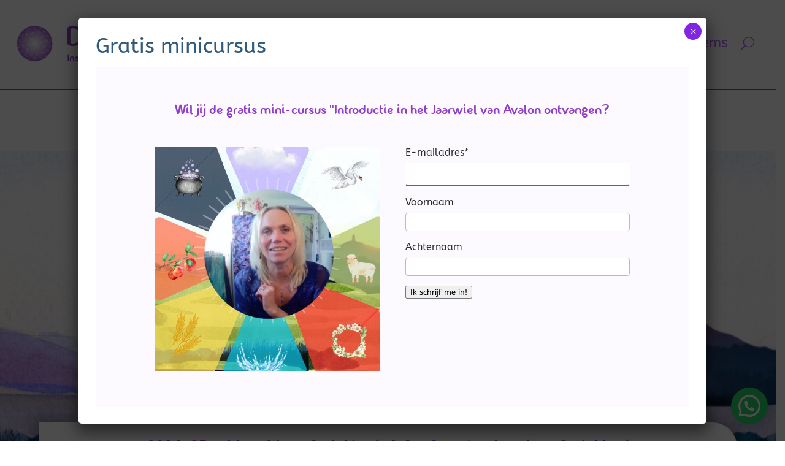

--- FILE ---
content_type: text/html; charset=UTF-8
request_url: https://delichtewereld.nl/reis-good-vibes-and-holy-places-in-avalon/
body_size: 29980
content:
<!DOCTYPE html>
<html lang="nl-NL">
<head>
	<meta charset="UTF-8" />
<meta http-equiv="X-UA-Compatible" content="IE=edge">
	<link rel="pingback" href="https://delichtewereld.nl/xmlrpc.php" />

	<script type="text/javascript">
		document.documentElement.className = 'js';
	</script>
	
	<link rel="preconnect" href="https://fonts.gstatic.com" crossorigin /><style id="et-divi-userfonts">@font-face { font-family: "Fontastique"; font-display: swap;  src: url("https://delichtewereld.nl/wp-content/uploads/et-fonts/fontastique.ttf") format("truetype"); }</style><style id="et-builder-googlefonts-cached-inline">/* Original: https://fonts.googleapis.com/css?family=ABeeZee:regular,italic&#038;subset=latin&#038;display=swap *//* User Agent: Mozilla/5.0 (Unknown; Linux x86_64) AppleWebKit/538.1 (KHTML, like Gecko) Safari/538.1 Daum/4.1 */@font-face {font-family: 'ABeeZee';font-style: italic;font-weight: 400;font-display: swap;src: url(https://fonts.gstatic.com/s/abeezee/v23/esDT31xSG-6AGleN2tCUkp8G.ttf) format('truetype');}@font-face {font-family: 'ABeeZee';font-style: normal;font-weight: 400;font-display: swap;src: url(https://fonts.gstatic.com/s/abeezee/v23/esDR31xSG-6AGleN2tWklQ.ttf) format('truetype');}/* User Agent: Mozilla/5.0 (Windows NT 6.1; WOW64; rv:27.0) Gecko/20100101 Firefox/27.0 */@font-face {font-family: 'ABeeZee';font-style: italic;font-weight: 400;font-display: swap;src: url(https://fonts.gstatic.com/l/font?kit=esDT31xSG-6AGleN2tCUkp8F&skey=7e1629e194fe8b7a&v=v23) format('woff');}@font-face {font-family: 'ABeeZee';font-style: normal;font-weight: 400;font-display: swap;src: url(https://fonts.gstatic.com/l/font?kit=esDR31xSG-6AGleN2tWklg&skey=abecda27d5b3409a&v=v23) format('woff');}/* User Agent: Mozilla/5.0 (Windows NT 6.3; rv:39.0) Gecko/20100101 Firefox/39.0 */@font-face {font-family: 'ABeeZee';font-style: italic;font-weight: 400;font-display: swap;src: url(https://fonts.gstatic.com/s/abeezee/v23/esDT31xSG-6AGleN2tCUkp8D.woff2) format('woff2');}@font-face {font-family: 'ABeeZee';font-style: normal;font-weight: 400;font-display: swap;src: url(https://fonts.gstatic.com/s/abeezee/v23/esDR31xSG-6AGleN2tWkkA.woff2) format('woff2');}</style><meta name='robots' content='index, follow, max-image-preview:large, max-snippet:-1, max-video-preview:-1' />
<script id="cookieyes" type="text/javascript" src="https://cdn-cookieyes.com/client_data/e6ce5dbf339083c0ab289dcf/script.js"></script><script type="text/javascript">
			let jqueryParams=[],jQuery=function(r){return jqueryParams=[...jqueryParams,r],jQuery},$=function(r){return jqueryParams=[...jqueryParams,r],$};window.jQuery=jQuery,window.$=jQuery;let customHeadScripts=!1;jQuery.fn=jQuery.prototype={},$.fn=jQuery.prototype={},jQuery.noConflict=function(r){if(window.jQuery)return jQuery=window.jQuery,$=window.jQuery,customHeadScripts=!0,jQuery.noConflict},jQuery.ready=function(r){jqueryParams=[...jqueryParams,r]},$.ready=function(r){jqueryParams=[...jqueryParams,r]},jQuery.load=function(r){jqueryParams=[...jqueryParams,r]},$.load=function(r){jqueryParams=[...jqueryParams,r]},jQuery.fn.ready=function(r){jqueryParams=[...jqueryParams,r]},$.fn.ready=function(r){jqueryParams=[...jqueryParams,r]};</script>
	<!-- This site is optimized with the Yoast SEO plugin v26.8 - https://yoast.com/product/yoast-seo-wordpress/ -->
	<title>Reis Good Vibes and Holy Places in Avalon - De Lichte Wereld</title>
	<link rel="canonical" href="https://delichtewereld.nl/reis-good-vibes-and-holy-places-in-avalon/" />
	<meta property="og:locale" content="nl_NL" />
	<meta property="og:type" content="article" />
	<meta property="og:title" content="Reis Good Vibes and Holy Places in Avalon - De Lichte Wereld" />
	<meta property="og:url" content="https://delichtewereld.nl/reis-good-vibes-and-holy-places-in-avalon/" />
	<meta property="og:site_name" content="De Lichte Wereld" />
	<meta property="article:modified_time" content="2026-01-09T19:16:18+00:00" />
	<meta property="og:image" content="https://delichtewereld.nl/wp-content/uploads/2025/11/2025.08-Avalon-Chalice-Well-Wellhead-2-scaled.jpg" />
	<meta property="og:image:width" content="1920" />
	<meta property="og:image:height" content="2560" />
	<meta property="og:image:type" content="image/jpeg" />
	<meta name="twitter:card" content="summary_large_image" />
	<meta name="twitter:label1" content="Geschatte leestijd" />
	<meta name="twitter:data1" content="11 minuten" />
	<script type="application/ld+json" class="yoast-schema-graph">{"@context":"https://schema.org","@graph":[{"@type":"WebPage","@id":"https://delichtewereld.nl/reis-good-vibes-and-holy-places-in-avalon/","url":"https://delichtewereld.nl/reis-good-vibes-and-holy-places-in-avalon/","name":"Reis Good Vibes and Holy Places in Avalon - De Lichte Wereld","isPartOf":{"@id":"https://delichtewereld.nl/#website"},"primaryImageOfPage":{"@id":"https://delichtewereld.nl/reis-good-vibes-and-holy-places-in-avalon/#primaryimage"},"image":{"@id":"https://delichtewereld.nl/reis-good-vibes-and-holy-places-in-avalon/#primaryimage"},"thumbnailUrl":"https://delichtewereld.nl/wp-content/uploads/2025/11/2025.08-Avalon-Chalice-Well-Wellhead-2-225x300.jpg","datePublished":"2020-11-10T11:04:15+00:00","dateModified":"2026-01-09T19:16:18+00:00","breadcrumb":{"@id":"https://delichtewereld.nl/reis-good-vibes-and-holy-places-in-avalon/#breadcrumb"},"inLanguage":"nl-NL","potentialAction":[{"@type":"ReadAction","target":["https://delichtewereld.nl/reis-good-vibes-and-holy-places-in-avalon/"]}]},{"@type":"ImageObject","inLanguage":"nl-NL","@id":"https://delichtewereld.nl/reis-good-vibes-and-holy-places-in-avalon/#primaryimage","url":"https://delichtewereld.nl/wp-content/uploads/2025/11/2025.08-Avalon-Chalice-Well-Wellhead-2-scaled.jpg","contentUrl":"https://delichtewereld.nl/wp-content/uploads/2025/11/2025.08-Avalon-Chalice-Well-Wellhead-2-scaled.jpg","width":1920,"height":2560},{"@type":"BreadcrumbList","@id":"https://delichtewereld.nl/reis-good-vibes-and-holy-places-in-avalon/#breadcrumb","itemListElement":[{"@type":"ListItem","position":1,"name":"Home","item":"https://delichtewereld.nl/"},{"@type":"ListItem","position":2,"name":"Diensten","item":"https://delichtewereld.nl/diensten/"},{"@type":"ListItem","position":3,"name":"Reis Good Vibes and Holy Places in Avalon"}]},{"@type":"WebSite","@id":"https://delichtewereld.nl/#website","url":"https://delichtewereld.nl/","name":"De Lichte Wereld","description":"inspiratie voor spiritualiteit","potentialAction":[{"@type":"SearchAction","target":{"@type":"EntryPoint","urlTemplate":"https://delichtewereld.nl/?s={search_term_string}"},"query-input":{"@type":"PropertyValueSpecification","valueRequired":true,"valueName":"search_term_string"}}],"inLanguage":"nl-NL"}]}</script>
	<!-- / Yoast SEO plugin. -->


<link rel='dns-prefetch' href='//use.fontawesome.com' />
<link rel="alternate" type="application/rss+xml" title="De Lichte Wereld &raquo; feed" href="https://delichtewereld.nl/feed/" />
<link rel="alternate" type="application/rss+xml" title="De Lichte Wereld &raquo; reacties feed" href="https://delichtewereld.nl/comments/feed/" />
<link rel="alternate" title="oEmbed (JSON)" type="application/json+oembed" href="https://delichtewereld.nl/wp-json/oembed/1.0/embed?url=https%3A%2F%2Fdelichtewereld.nl%2Freis-good-vibes-and-holy-places-in-avalon%2F" />
<link rel="alternate" title="oEmbed (XML)" type="text/xml+oembed" href="https://delichtewereld.nl/wp-json/oembed/1.0/embed?url=https%3A%2F%2Fdelichtewereld.nl%2Freis-good-vibes-and-holy-places-in-avalon%2F&#038;format=xml" />
		<!-- This site uses the Google Analytics by MonsterInsights plugin v9.11.1 - Using Analytics tracking - https://www.monsterinsights.com/ -->
							<script src="//www.googletagmanager.com/gtag/js?id=G-VYZX5S2V1F"  data-cfasync="false" data-wpfc-render="false" type="text/javascript" async></script>
			<script data-cfasync="false" data-wpfc-render="false" type="text/javascript">
				var mi_version = '9.11.1';
				var mi_track_user = true;
				var mi_no_track_reason = '';
								var MonsterInsightsDefaultLocations = {"page_location":"https:\/\/delichtewereld.nl\/reis-good-vibes-and-holy-places-in-avalon\/"};
								if ( typeof MonsterInsightsPrivacyGuardFilter === 'function' ) {
					var MonsterInsightsLocations = (typeof MonsterInsightsExcludeQuery === 'object') ? MonsterInsightsPrivacyGuardFilter( MonsterInsightsExcludeQuery ) : MonsterInsightsPrivacyGuardFilter( MonsterInsightsDefaultLocations );
				} else {
					var MonsterInsightsLocations = (typeof MonsterInsightsExcludeQuery === 'object') ? MonsterInsightsExcludeQuery : MonsterInsightsDefaultLocations;
				}

								var disableStrs = [
										'ga-disable-G-VYZX5S2V1F',
									];

				/* Function to detect opted out users */
				function __gtagTrackerIsOptedOut() {
					for (var index = 0; index < disableStrs.length; index++) {
						if (document.cookie.indexOf(disableStrs[index] + '=true') > -1) {
							return true;
						}
					}

					return false;
				}

				/* Disable tracking if the opt-out cookie exists. */
				if (__gtagTrackerIsOptedOut()) {
					for (var index = 0; index < disableStrs.length; index++) {
						window[disableStrs[index]] = true;
					}
				}

				/* Opt-out function */
				function __gtagTrackerOptout() {
					for (var index = 0; index < disableStrs.length; index++) {
						document.cookie = disableStrs[index] + '=true; expires=Thu, 31 Dec 2099 23:59:59 UTC; path=/';
						window[disableStrs[index]] = true;
					}
				}

				if ('undefined' === typeof gaOptout) {
					function gaOptout() {
						__gtagTrackerOptout();
					}
				}
								window.dataLayer = window.dataLayer || [];

				window.MonsterInsightsDualTracker = {
					helpers: {},
					trackers: {},
				};
				if (mi_track_user) {
					function __gtagDataLayer() {
						dataLayer.push(arguments);
					}

					function __gtagTracker(type, name, parameters) {
						if (!parameters) {
							parameters = {};
						}

						if (parameters.send_to) {
							__gtagDataLayer.apply(null, arguments);
							return;
						}

						if (type === 'event') {
														parameters.send_to = monsterinsights_frontend.v4_id;
							var hookName = name;
							if (typeof parameters['event_category'] !== 'undefined') {
								hookName = parameters['event_category'] + ':' + name;
							}

							if (typeof MonsterInsightsDualTracker.trackers[hookName] !== 'undefined') {
								MonsterInsightsDualTracker.trackers[hookName](parameters);
							} else {
								__gtagDataLayer('event', name, parameters);
							}
							
						} else {
							__gtagDataLayer.apply(null, arguments);
						}
					}

					__gtagTracker('js', new Date());
					__gtagTracker('set', {
						'developer_id.dZGIzZG': true,
											});
					if ( MonsterInsightsLocations.page_location ) {
						__gtagTracker('set', MonsterInsightsLocations);
					}
										__gtagTracker('config', 'G-VYZX5S2V1F', {"forceSSL":"true","link_attribution":"true"} );
										window.gtag = __gtagTracker;										(function () {
						/* https://developers.google.com/analytics/devguides/collection/analyticsjs/ */
						/* ga and __gaTracker compatibility shim. */
						var noopfn = function () {
							return null;
						};
						var newtracker = function () {
							return new Tracker();
						};
						var Tracker = function () {
							return null;
						};
						var p = Tracker.prototype;
						p.get = noopfn;
						p.set = noopfn;
						p.send = function () {
							var args = Array.prototype.slice.call(arguments);
							args.unshift('send');
							__gaTracker.apply(null, args);
						};
						var __gaTracker = function () {
							var len = arguments.length;
							if (len === 0) {
								return;
							}
							var f = arguments[len - 1];
							if (typeof f !== 'object' || f === null || typeof f.hitCallback !== 'function') {
								if ('send' === arguments[0]) {
									var hitConverted, hitObject = false, action;
									if ('event' === arguments[1]) {
										if ('undefined' !== typeof arguments[3]) {
											hitObject = {
												'eventAction': arguments[3],
												'eventCategory': arguments[2],
												'eventLabel': arguments[4],
												'value': arguments[5] ? arguments[5] : 1,
											}
										}
									}
									if ('pageview' === arguments[1]) {
										if ('undefined' !== typeof arguments[2]) {
											hitObject = {
												'eventAction': 'page_view',
												'page_path': arguments[2],
											}
										}
									}
									if (typeof arguments[2] === 'object') {
										hitObject = arguments[2];
									}
									if (typeof arguments[5] === 'object') {
										Object.assign(hitObject, arguments[5]);
									}
									if ('undefined' !== typeof arguments[1].hitType) {
										hitObject = arguments[1];
										if ('pageview' === hitObject.hitType) {
											hitObject.eventAction = 'page_view';
										}
									}
									if (hitObject) {
										action = 'timing' === arguments[1].hitType ? 'timing_complete' : hitObject.eventAction;
										hitConverted = mapArgs(hitObject);
										__gtagTracker('event', action, hitConverted);
									}
								}
								return;
							}

							function mapArgs(args) {
								var arg, hit = {};
								var gaMap = {
									'eventCategory': 'event_category',
									'eventAction': 'event_action',
									'eventLabel': 'event_label',
									'eventValue': 'event_value',
									'nonInteraction': 'non_interaction',
									'timingCategory': 'event_category',
									'timingVar': 'name',
									'timingValue': 'value',
									'timingLabel': 'event_label',
									'page': 'page_path',
									'location': 'page_location',
									'title': 'page_title',
									'referrer' : 'page_referrer',
								};
								for (arg in args) {
																		if (!(!args.hasOwnProperty(arg) || !gaMap.hasOwnProperty(arg))) {
										hit[gaMap[arg]] = args[arg];
									} else {
										hit[arg] = args[arg];
									}
								}
								return hit;
							}

							try {
								f.hitCallback();
							} catch (ex) {
							}
						};
						__gaTracker.create = newtracker;
						__gaTracker.getByName = newtracker;
						__gaTracker.getAll = function () {
							return [];
						};
						__gaTracker.remove = noopfn;
						__gaTracker.loaded = true;
						window['__gaTracker'] = __gaTracker;
					})();
									} else {
										console.log("");
					(function () {
						function __gtagTracker() {
							return null;
						}

						window['__gtagTracker'] = __gtagTracker;
						window['gtag'] = __gtagTracker;
					})();
									}
			</script>
							<!-- / Google Analytics by MonsterInsights -->
		<meta content="Divi v.4.27.5" name="generator"/><link rel='stylesheet' id='sbi_styles-css' href='https://delichtewereld.nl/wp-content/plugins/instagram-feed/css/sbi-styles.min.css?ver=6.10.0' type='text/css' media='all' />
<link rel='stylesheet' id='wp-components-css' href='https://delichtewereld.nl/wp-includes/css/dist/components/style.min.css?ver=6.9' type='text/css' media='all' />
<link rel='stylesheet' id='wp-preferences-css' href='https://delichtewereld.nl/wp-includes/css/dist/preferences/style.min.css?ver=6.9' type='text/css' media='all' />
<link rel='stylesheet' id='wp-block-editor-css' href='https://delichtewereld.nl/wp-includes/css/dist/block-editor/style.min.css?ver=6.9' type='text/css' media='all' />
<link rel='stylesheet' id='popup-maker-block-library-style-css' href='https://delichtewereld.nl/wp-content/plugins/popup-maker/dist/packages/block-library-style.css?ver=dbea705cfafe089d65f1' type='text/css' media='all' />
<link rel='stylesheet' id='style-css' href='https://delichtewereld.nl/wp-content/plugins/woo-sidebar-category-accordion/css/wcsca.css?ver=6.9' type='text/css' media='all' />
<link rel='stylesheet' id='fontawesome-css' href='https://use.fontawesome.com/releases/v5.6.3/css/all.css?ver=4.6.1' type='text/css' media='all' />
<link rel='stylesheet' id='woocommerce-layout-css' href='https://delichtewereld.nl/wp-content/plugins/woocommerce/assets/css/woocommerce-layout.css?ver=10.4.3' type='text/css' media='all' />
<link rel='stylesheet' id='woocommerce-smallscreen-css' href='https://delichtewereld.nl/wp-content/plugins/woocommerce/assets/css/woocommerce-smallscreen.css?ver=10.4.3' type='text/css' media='only screen and (max-width: 768px)' />
<link rel='stylesheet' id='woocommerce-general-css' href='https://delichtewereld.nl/wp-content/plugins/woocommerce/assets/css/woocommerce.css?ver=10.4.3' type='text/css' media='all' />
<style id='woocommerce-inline-inline-css' type='text/css'>
.woocommerce form .form-row .required { visibility: visible; }
/*# sourceURL=woocommerce-inline-inline-css */
</style>
<link rel='stylesheet' id='hint-css' href='https://delichtewereld.nl/wp-content/plugins/woo-fly-cart/assets/hint/hint.min.css?ver=6.9' type='text/css' media='all' />
<link rel='stylesheet' id='perfect-scrollbar-css' href='https://delichtewereld.nl/wp-content/plugins/woo-fly-cart/assets/perfect-scrollbar/css/perfect-scrollbar.min.css?ver=6.9' type='text/css' media='all' />
<link rel='stylesheet' id='perfect-scrollbar-wpc-css' href='https://delichtewereld.nl/wp-content/plugins/woo-fly-cart/assets/perfect-scrollbar/css/custom-theme.css?ver=6.9' type='text/css' media='all' />
<link rel='stylesheet' id='woofc-fonts-css' href='https://delichtewereld.nl/wp-content/plugins/woo-fly-cart/assets/css/fonts.css?ver=6.9' type='text/css' media='all' />
<link rel='stylesheet' id='woofc-frontend-css' href='https://delichtewereld.nl/wp-content/plugins/woo-fly-cart/assets/css/frontend.css?ver=5.9.9' type='text/css' media='all' />
<style id='woofc-frontend-inline-css' type='text/css'>
.woofc-area.woofc-style-01 .woofc-inner, .woofc-area.woofc-style-03 .woofc-inner, .woofc-area.woofc-style-02 .woofc-area-bot .woofc-action .woofc-action-inner > div a:hover, .woofc-area.woofc-style-04 .woofc-area-bot .woofc-action .woofc-action-inner > div a:hover {
                            background-color: #cc6055;
                        }

                        .woofc-area.woofc-style-01 .woofc-area-bot .woofc-action .woofc-action-inner > div a, .woofc-area.woofc-style-02 .woofc-area-bot .woofc-action .woofc-action-inner > div a, .woofc-area.woofc-style-03 .woofc-area-bot .woofc-action .woofc-action-inner > div a, .woofc-area.woofc-style-04 .woofc-area-bot .woofc-action .woofc-action-inner > div a {
                            outline: none;
                            color: #cc6055;
                        }

                        .woofc-area.woofc-style-02 .woofc-area-bot .woofc-action .woofc-action-inner > div a, .woofc-area.woofc-style-04 .woofc-area-bot .woofc-action .woofc-action-inner > div a {
                            border-color: #cc6055;
                        }

                        .woofc-area.woofc-style-05 .woofc-inner{
                            background-color: #cc6055;
                            background-image: url('');
                            background-size: cover;
                            background-position: center;
                            background-repeat: no-repeat;
                        }
                        
                        .woofc-count span {
                            background-color: #cc6055;
                        }
/*# sourceURL=woofc-frontend-inline-css */
</style>
<link rel='stylesheet' id='mollie-applepaydirect-css' href='https://delichtewereld.nl/wp-content/plugins/mollie-payments-for-woocommerce/public/css/mollie-applepaydirect.min.css?ver=1768888841' type='text/css' media='screen' />
<link rel='stylesheet' id='laposta-signup-basic.lsb-form-always-css' href='https://delichtewereld.nl/wp-content/plugins/laposta-signup-basic/assets/css/lsb-form-always.css?ver=3.2.4' type='text/css' media='all' />
<link rel='stylesheet' id='laposta-signup-basic.lsb-form-default-css' href='https://delichtewereld.nl/wp-content/plugins/laposta-signup-basic/assets/css/lsb-form-default.css?ver=3.2.4' type='text/css' media='all' />
<link rel='stylesheet' id='popup-maker-site-css' href='//delichtewereld.nl/wp-content/uploads/pum/pum-site-styles.css?generated=1768915204&#038;ver=1.21.5' type='text/css' media='all' />
<link rel='stylesheet' id='divi-style-pum-css' href='https://delichtewereld.nl/wp-content/themes/Divi/style-static.min.css?ver=4.27.5' type='text/css' media='all' />
<script type="text/javascript" src="https://delichtewereld.nl/wp-content/plugins/google-analytics-for-wordpress/assets/js/frontend-gtag.min.js?ver=9.11.1" id="monsterinsights-frontend-script-js" async="async" data-wp-strategy="async"></script>
<script data-cfasync="false" data-wpfc-render="false" type="text/javascript" id='monsterinsights-frontend-script-js-extra'>/* <![CDATA[ */
var monsterinsights_frontend = {"js_events_tracking":"true","download_extensions":"doc,pdf,ppt,zip,xls,docx,pptx,xlsx","inbound_paths":"[{\"path\":\"\\\/go\\\/\",\"label\":\"affiliate\"},{\"path\":\"\\\/recommend\\\/\",\"label\":\"affiliate\"}]","home_url":"https:\/\/delichtewereld.nl","hash_tracking":"false","v4_id":"G-VYZX5S2V1F"};/* ]]> */
</script>
<script type="text/javascript" src="https://delichtewereld.nl/wp-includes/js/jquery/jquery.min.js?ver=3.7.1" id="jquery-core-js"></script>
<script type="text/javascript" src="https://delichtewereld.nl/wp-includes/js/jquery/jquery-migrate.min.js?ver=3.4.1" id="jquery-migrate-js"></script>
<script type="text/javascript" id="jquery-js-after">
/* <![CDATA[ */
jqueryParams.length&&$.each(jqueryParams,function(e,r){if("function"==typeof r){var n=String(r);n.replace("$","jQuery");var a=new Function("return "+n)();$(document).ready(a)}});
//# sourceURL=jquery-js-after
/* ]]> */
</script>
<script type="text/javascript" src="https://delichtewereld.nl/wp-content/plugins/woocommerce/assets/js/jquery-blockui/jquery.blockUI.min.js?ver=2.7.0-wc.10.4.3" id="wc-jquery-blockui-js" defer="defer" data-wp-strategy="defer"></script>
<script type="text/javascript" id="wc-add-to-cart-js-extra">
/* <![CDATA[ */
var wc_add_to_cart_params = {"ajax_url":"/wp-admin/admin-ajax.php","wc_ajax_url":"/?wc-ajax=%%endpoint%%","i18n_view_cart":"Bekijk winkelwagen","cart_url":"https://delichtewereld.nl/winkelmand/","is_cart":"","cart_redirect_after_add":"no"};
//# sourceURL=wc-add-to-cart-js-extra
/* ]]> */
</script>
<script type="text/javascript" src="https://delichtewereld.nl/wp-content/plugins/woocommerce/assets/js/frontend/add-to-cart.min.js?ver=10.4.3" id="wc-add-to-cart-js" defer="defer" data-wp-strategy="defer"></script>
<script type="text/javascript" src="https://delichtewereld.nl/wp-content/plugins/woocommerce/assets/js/js-cookie/js.cookie.min.js?ver=2.1.4-wc.10.4.3" id="wc-js-cookie-js" data-wp-strategy="defer"></script>
<script type="text/javascript" id="woocommerce-js-extra">
/* <![CDATA[ */
var woocommerce_params = {"ajax_url":"/wp-admin/admin-ajax.php","wc_ajax_url":"/?wc-ajax=%%endpoint%%","i18n_password_show":"Wachtwoord weergeven","i18n_password_hide":"Wachtwoord verbergen"};
//# sourceURL=woocommerce-js-extra
/* ]]> */
</script>
<script type="text/javascript" src="https://delichtewereld.nl/wp-content/plugins/woocommerce/assets/js/frontend/woocommerce.min.js?ver=10.4.3" id="woocommerce-js" defer="defer" data-wp-strategy="defer"></script>
<script type="text/javascript" id="laposta-signup-basic.lsb-form.main-js-extra">
/* <![CDATA[ */
var lsbConfig = {"trans":{"global.unknown_error":"Onbekende fout, probeer het opnieuw","global.form_contains_errors":"Er zitten fouten in het formulier. Beoordeel en corrigeer de velden met foutmeldingen.","global.loading":"Het formulier wordt verzonden. Wacht terwijl we je verzoek verwerken.","field.error.required":"Geef een waarde op voor &#039;%field_name%&#039;","field.error.required.email":"Geef een e-mailadres op","field.error.required.date":"Geef een datum op","field.error.required.number":"Geef een nummer op","field.error.required.radio":"Kies een optie","field.error.required.checkbox":"Selecteer minstens \u00e9\u00e9n optie","field.error.invalid.email":"Geef een geldig e-mailadres op, bijv. example@domain.com","field.error.invalid.date":"Geef een geldige datum op","field.error.invalid.number":"Geef een geldig nummer op"},"class":{"fieldHasErrorClass":"lsb-form-field-has-error ","inputHasErrorClass":"lsb-form-input-has-error "}};
//# sourceURL=laposta-signup-basic.lsb-form.main-js-extra
/* ]]> */
</script>
<script type="text/javascript" src="https://delichtewereld.nl/wp-content/plugins/laposta-signup-basic/assets/js/lsb-form/main.js?ver=3.2.4" id="laposta-signup-basic.lsb-form.main-js"></script>
<link rel="https://api.w.org/" href="https://delichtewereld.nl/wp-json/" /><link rel="alternate" title="JSON" type="application/json" href="https://delichtewereld.nl/wp-json/wp/v2/pages/12489" /><link rel="EditURI" type="application/rsd+xml" title="RSD" href="https://delichtewereld.nl/xmlrpc.php?rsd" />
<meta name="generator" content="WordPress 6.9" />
<meta name="generator" content="WooCommerce 10.4.3" />
<link rel='shortlink' href='https://delichtewereld.nl/?p=12489' />
    <script>
        var wcscaOpenIcon = 'fas fa-chevron-up';
        var wcscaClosedIcon = 'fas fa-chevron-down';
    </script>
    <style>
        .wcsca-icon { font-size: 1em; }
            .widget_product_categories ul li { 
        padding-top: .5em !important;
        padding-bottom: .5em !important;
    }
        </style>
<meta name="viewport" content="width=device-width, initial-scale=1.0, maximum-scale=1.0, user-scalable=0" />	<noscript><style>.woocommerce-product-gallery{ opacity: 1 !important; }</style></noscript>
	<!-- Google tag (gtag.js) -->
<script async src="https://www.googletagmanager.com/gtag/js?id=G-FET006954T"></script>
<script>
  window.dataLayer = window.dataLayer || [];
  function gtag(){dataLayer.push(arguments);}
  gtag('js', new Date());

  gtag('config', 'G-FET006954T');
</script>

<!-- font awesome-->
<script src="https://kit.fontawesome.com/42cac64d2f.js" crossorigin="anonymous"></script><link rel="icon" href="https://delichtewereld.nl/wp-content/uploads/2021/04/cropped-Favicon-vlinder-DLW-transparant-32x32.png" sizes="32x32" />
<link rel="icon" href="https://delichtewereld.nl/wp-content/uploads/2021/04/cropped-Favicon-vlinder-DLW-transparant-192x192.png" sizes="192x192" />
<link rel="apple-touch-icon" href="https://delichtewereld.nl/wp-content/uploads/2021/04/cropped-Favicon-vlinder-DLW-transparant-180x180.png" />
<meta name="msapplication-TileImage" content="https://delichtewereld.nl/wp-content/uploads/2021/04/cropped-Favicon-vlinder-DLW-transparant-270x270.png" />
<style id="et-divi-customizer-global-cached-inline-styles">body,.et_pb_column_1_2 .et_quote_content blockquote cite,.et_pb_column_1_2 .et_link_content a.et_link_main_url,.et_pb_column_1_3 .et_quote_content blockquote cite,.et_pb_column_3_8 .et_quote_content blockquote cite,.et_pb_column_1_4 .et_quote_content blockquote cite,.et_pb_blog_grid .et_quote_content blockquote cite,.et_pb_column_1_3 .et_link_content a.et_link_main_url,.et_pb_column_3_8 .et_link_content a.et_link_main_url,.et_pb_column_1_4 .et_link_content a.et_link_main_url,.et_pb_blog_grid .et_link_content a.et_link_main_url,body .et_pb_bg_layout_light .et_pb_post p,body .et_pb_bg_layout_dark .et_pb_post p{font-size:14px}.et_pb_slide_content,.et_pb_best_value{font-size:15px}body{color:#333333}h1,h2,h3,h4,h5,h6{color:#913dc9}.woocommerce #respond input#submit,.woocommerce-page #respond input#submit,.woocommerce #content input.button,.woocommerce-page #content input.button,.woocommerce-message,.woocommerce-error,.woocommerce-info{background:#c368ff!important}#et_search_icon:hover,.mobile_menu_bar:before,.mobile_menu_bar:after,.et_toggle_slide_menu:after,.et-social-icon a:hover,.et_pb_sum,.et_pb_pricing li a,.et_pb_pricing_table_button,.et_overlay:before,.entry-summary p.price ins,.woocommerce div.product span.price,.woocommerce-page div.product span.price,.woocommerce #content div.product span.price,.woocommerce-page #content div.product span.price,.woocommerce div.product p.price,.woocommerce-page div.product p.price,.woocommerce #content div.product p.price,.woocommerce-page #content div.product p.price,.et_pb_member_social_links a:hover,.woocommerce .star-rating span:before,.woocommerce-page .star-rating span:before,.et_pb_widget li a:hover,.et_pb_filterable_portfolio .et_pb_portfolio_filters li a.active,.et_pb_filterable_portfolio .et_pb_portofolio_pagination ul li a.active,.et_pb_gallery .et_pb_gallery_pagination ul li a.active,.wp-pagenavi span.current,.wp-pagenavi a:hover,.nav-single a,.tagged_as a,.posted_in a{color:#c368ff}.et_pb_contact_submit,.et_password_protected_form .et_submit_button,.et_pb_bg_layout_light .et_pb_newsletter_button,.comment-reply-link,.form-submit .et_pb_button,.et_pb_bg_layout_light .et_pb_promo_button,.et_pb_bg_layout_light .et_pb_more_button,.woocommerce a.button.alt,.woocommerce-page a.button.alt,.woocommerce button.button.alt,.woocommerce button.button.alt.disabled,.woocommerce-page button.button.alt,.woocommerce-page button.button.alt.disabled,.woocommerce input.button.alt,.woocommerce-page input.button.alt,.woocommerce #respond input#submit.alt,.woocommerce-page #respond input#submit.alt,.woocommerce #content input.button.alt,.woocommerce-page #content input.button.alt,.woocommerce a.button,.woocommerce-page a.button,.woocommerce button.button,.woocommerce-page button.button,.woocommerce input.button,.woocommerce-page input.button,.et_pb_contact p input[type="checkbox"]:checked+label i:before,.et_pb_bg_layout_light.et_pb_module.et_pb_button{color:#c368ff}.footer-widget h4{color:#c368ff}.et-search-form,.nav li ul,.et_mobile_menu,.footer-widget li:before,.et_pb_pricing li:before,blockquote{border-color:#c368ff}.et_pb_counter_amount,.et_pb_featured_table .et_pb_pricing_heading,.et_quote_content,.et_link_content,.et_audio_content,.et_pb_post_slider.et_pb_bg_layout_dark,.et_slide_in_menu_container,.et_pb_contact p input[type="radio"]:checked+label i:before{background-color:#c368ff}a{color:#c368ff}.nav li ul{border-color:#89ddce}.et_secondary_nav_enabled #page-container #top-header{background-color:#89ddce!important}#et-secondary-nav li ul{background-color:#89ddce}.et_header_style_centered .mobile_nav .select_page,.et_header_style_split .mobile_nav .select_page,.et_nav_text_color_light #top-menu>li>a,.et_nav_text_color_dark #top-menu>li>a,#top-menu a,.et_mobile_menu li a,.et_nav_text_color_light .et_mobile_menu li a,.et_nav_text_color_dark .et_mobile_menu li a,#et_search_icon:before,.et_search_form_container input,span.et_close_search_field:after,#et-top-navigation .et-cart-info{color:#89ddce}.et_search_form_container input::-moz-placeholder{color:#89ddce}.et_search_form_container input::-webkit-input-placeholder{color:#89ddce}.et_search_form_container input:-ms-input-placeholder{color:#89ddce}#top-menu li a{font-size:15px}body.et_vertical_nav .container.et_search_form_container .et-search-form input{font-size:15px!important}#top-menu li.current-menu-ancestor>a,#top-menu li.current-menu-item>a,#top-menu li.current_page_item>a{color:rgba(0,0,0,0.59)}#main-footer{background-color:#6fc8d6}#main-footer .footer-widget h4,#main-footer .widget_block h1,#main-footer .widget_block h2,#main-footer .widget_block h3,#main-footer .widget_block h4,#main-footer .widget_block h5,#main-footer .widget_block h6{color:#c368ff}.footer-widget li:before{border-color:#c368ff}#footer-bottom{background-color:#89ddce}#footer-info,#footer-info a{color:#ffffff}#footer-info,#footer-info a{font-weight:bold;font-style:normal;text-transform:none;text-decoration:none}#footer-bottom .et-social-icon a{color:#ffffff}.woocommerce a.button.alt,.woocommerce-page a.button.alt,.woocommerce button.button.alt,.woocommerce button.button.alt.disabled,.woocommerce-page button.button.alt,.woocommerce-page button.button.alt.disabled,.woocommerce input.button.alt,.woocommerce-page input.button.alt,.woocommerce #respond input#submit.alt,.woocommerce-page #respond input#submit.alt,.woocommerce #content input.button.alt,.woocommerce-page #content input.button.alt,.woocommerce a.button,.woocommerce-page a.button,.woocommerce button.button,.woocommerce-page button.button,.woocommerce input.button,.woocommerce-page input.button,.woocommerce #respond input#submit,.woocommerce-page #respond input#submit,.woocommerce #content input.button,.woocommerce-page #content input.button,.woocommerce-message a.button.wc-forward,body .et_pb_button{background-color:#c368ff;border-width:0px!important;border-color:rgba(255,255,255,0)}.woocommerce.et_pb_button_helper_class a.button.alt,.woocommerce-page.et_pb_button_helper_class a.button.alt,.woocommerce.et_pb_button_helper_class button.button.alt,.woocommerce.et_pb_button_helper_class button.button.alt.disabled,.woocommerce-page.et_pb_button_helper_class button.button.alt,.woocommerce-page.et_pb_button_helper_class button.button.alt.disabled,.woocommerce.et_pb_button_helper_class input.button.alt,.woocommerce-page.et_pb_button_helper_class input.button.alt,.woocommerce.et_pb_button_helper_class #respond input#submit.alt,.woocommerce-page.et_pb_button_helper_class #respond input#submit.alt,.woocommerce.et_pb_button_helper_class #content input.button.alt,.woocommerce-page.et_pb_button_helper_class #content input.button.alt,.woocommerce.et_pb_button_helper_class a.button,.woocommerce-page.et_pb_button_helper_class a.button,.woocommerce.et_pb_button_helper_class button.button,.woocommerce-page.et_pb_button_helper_class button.button,.woocommerce.et_pb_button_helper_class input.button,.woocommerce-page.et_pb_button_helper_class input.button,.woocommerce.et_pb_button_helper_class #respond input#submit,.woocommerce-page.et_pb_button_helper_class #respond input#submit,.woocommerce.et_pb_button_helper_class #content input.button,.woocommerce-page.et_pb_button_helper_class #content input.button,body.et_pb_button_helper_class .et_pb_button,body.et_pb_button_helper_class .et_pb_module.et_pb_button{color:#ffffff}body .et_pb_bg_layout_light.et_pb_button:hover,body .et_pb_bg_layout_light .et_pb_button:hover,body .et_pb_button:hover{color:#ffffff!important;background-color:#913dc9}.woocommerce a.button.alt:hover,.woocommerce-page a.button.alt:hover,.woocommerce button.button.alt:hover,.woocommerce button.button.alt.disabled:hover,.woocommerce-page button.button.alt:hover,.woocommerce-page button.button.alt.disabled:hover,.woocommerce input.button.alt:hover,.woocommerce-page input.button.alt:hover,.woocommerce #respond input#submit.alt:hover,.woocommerce-page #respond input#submit.alt:hover,.woocommerce #content input.button.alt:hover,.woocommerce-page #content input.button.alt:hover,.woocommerce a.button:hover,.woocommerce-page a.button:hover,.woocommerce button.button:hover,.woocommerce-page button.button:hover,.woocommerce input.button:hover,.woocommerce-page input.button:hover,.woocommerce #respond input#submit:hover,.woocommerce-page #respond input#submit:hover,.woocommerce #content input.button:hover,.woocommerce-page #content input.button:hover{color:#ffffff!important;background-color:#913dc9!important}@media only screen and (min-width:981px){.et_header_style_left #et-top-navigation,.et_header_style_split #et-top-navigation{padding:95px 0 0 0}.et_header_style_left #et-top-navigation nav>ul>li>a,.et_header_style_split #et-top-navigation nav>ul>li>a{padding-bottom:95px}.et_header_style_split .centered-inline-logo-wrap{width:190px;margin:-190px 0}.et_header_style_split .centered-inline-logo-wrap #logo{max-height:190px}.et_pb_svg_logo.et_header_style_split .centered-inline-logo-wrap #logo{height:190px}.et_header_style_centered #top-menu>li>a{padding-bottom:34px}.et_header_style_slide #et-top-navigation,.et_header_style_fullscreen #et-top-navigation{padding:86px 0 86px 0!important}.et_header_style_centered #main-header .logo_container{height:190px}#logo{max-height:100%}.et_pb_svg_logo #logo{height:100%}.et_header_style_centered.et_hide_primary_logo #main-header:not(.et-fixed-header) .logo_container,.et_header_style_centered.et_hide_fixed_logo #main-header.et-fixed-header .logo_container{height:34.2px}.et_header_style_left .et-fixed-header #et-top-navigation,.et_header_style_split .et-fixed-header #et-top-navigation{padding:68px 0 0 0}.et_header_style_left .et-fixed-header #et-top-navigation nav>ul>li>a,.et_header_style_split .et-fixed-header #et-top-navigation nav>ul>li>a{padding-bottom:68px}.et_header_style_centered header#main-header.et-fixed-header .logo_container{height:135px}.et_header_style_split #main-header.et-fixed-header .centered-inline-logo-wrap{width:135px;margin:-135px 0}.et_header_style_split .et-fixed-header .centered-inline-logo-wrap #logo{max-height:135px}.et_pb_svg_logo.et_header_style_split .et-fixed-header .centered-inline-logo-wrap #logo{height:135px}.et_header_style_slide .et-fixed-header #et-top-navigation,.et_header_style_fullscreen .et-fixed-header #et-top-navigation{padding:59px 0 59px 0!important}.et_fixed_nav #page-container .et-fixed-header#top-header{background-color:#89ddce!important}.et_fixed_nav #page-container .et-fixed-header#top-header #et-secondary-nav li ul{background-color:#89ddce}.et-fixed-header #top-menu a,.et-fixed-header #et_search_icon:before,.et-fixed-header #et_top_search .et-search-form input,.et-fixed-header .et_search_form_container input,.et-fixed-header .et_close_search_field:after,.et-fixed-header #et-top-navigation .et-cart-info{color:#89ddce!important}.et-fixed-header .et_search_form_container input::-moz-placeholder{color:#89ddce!important}.et-fixed-header .et_search_form_container input::-webkit-input-placeholder{color:#89ddce!important}.et-fixed-header .et_search_form_container input:-ms-input-placeholder{color:#89ddce!important}.et-fixed-header #top-menu li.current-menu-ancestor>a,.et-fixed-header #top-menu li.current-menu-item>a,.et-fixed-header #top-menu li.current_page_item>a{color:rgba(0,0,0,0.59)!important}}@media only screen and (min-width:1350px){.et_pb_row{padding:27px 0}.et_pb_section{padding:54px 0}.single.et_pb_pagebuilder_layout.et_full_width_page .et_post_meta_wrapper{padding-top:81px}.et_pb_fullwidth_section{padding:0}}@media only screen and (max-width:980px){.et_header_style_centered .mobile_nav .select_page,.et_header_style_split .mobile_nav .select_page,.et_mobile_menu li a,.mobile_menu_bar:before,.et_nav_text_color_light #top-menu>li>a,.et_nav_text_color_dark #top-menu>li>a,#top-menu a,.et_mobile_menu li a,#et_search_icon:before,#et_top_search .et-search-form input,.et_search_form_container input,#et-top-navigation .et-cart-info{color:#4e096f}.et_close_search_field:after{color:#4e096f!important}.et_search_form_container input::-moz-placeholder{color:#4e096f}.et_search_form_container input::-webkit-input-placeholder{color:#4e096f}.et_search_form_container input:-ms-input-placeholder{color:#4e096f}}	h1,h2,h3,h4,h5,h6{font-family:'Fontastique',Helvetica,Arial,Lucida,sans-serif}body,input,textarea,select{font-family:'ABeeZee',Helvetica,Arial,Lucida,sans-serif}.et-cart-info{display:none!important}.et_header_style_left #et-top-navigation nav>ul>li>a{padding-bottom:40px!important}#post-7251 a{color:#4E096F!important}#ajaxsearchlite1{margin-bottom:-9px}.et_header_style_left #et-top-navigation{padding-top:40px!important}.et_pb_section_0.et_pb_section{margin-top:0px!important}.a-text a{text-decoration:underline}#et-main-area .title-wrapper{margin-bottom:0px!important;padding-bottom:0px!important}h1{font-size:60px;font-weight:600}.et_pb_gutters3.et_pb_footer_columns3 .footer-widget .fwidget{margin-bottom:0px!important}#main-footer .tribe-mini-calendar{display:none}.linkje a:hover{text-decoration:underline}.blokken{min-height:147px!important}.tribe-events-title-bar:after{content:"We wensen je veel plezier bij de cursussen en activiteiten. De verantwoordelijkheid voor de inhoud van de aangeboden activiteiten ligt bij de organisator hiervan. 		";height:50px;display:block}.tribe-events-after-html{display:none}.archive .type-product{box-shadow:0 0 3px 0 rgba(0,0,0,.1)}.woocommerce ul.products li.product .woocommerce-loop-product__title,.woocommerce ul.products li.product .price,.woocommerce ul.products li.product .woocommerce-loop-category__title{padding-left:15px}.woocommerce ul.products li.product .price{float:left;font-weight:bold;color:#333333!important;font-size:16px}.et_right_sidebar #main-content .container::before{left:20%!important;right:auto!important}body #page-container #left-area{float:right;padding-left:3%}.search #page-container #left-area{float:right;padding-left:3%;width:30%}body #page-container #sidebar{padding-left:0;padding-right:3%;float:left}.woofc-count{display:none}.woocommerce-loop-product__title{min-height:42px}.op-vooraad{padding-right:15px;padding-left:18px;padding-top:3px;margin-bottom:10px;float:left;font-size:12px!important;text-transform:lowercase;color:#333333!important}.niet-op-vooraad{padding-right:15px;padding-left:18px;margin-bottom:10px;float:left;font-size:12px!important;text-transform:lowercase;color:#B00E0E!important}.archive .fa-check:before{padding-right:3px!important}ul.products li.product .button{margin:0px!important;font-size:0px;visibility:-9!important}ul.products li.product .button:after{font-family:'Font Awesome 5'!important;font-weight:900;content:"+";font-size:24px!important;border:0;opacity:3;color:#fff;background-color:#C368FF;padding:7px;position:absolute;font-size:13px!important;right:-26px;top:-19px}.single-product #sidebar{display:none!important}.single-product #left-area{float:left;width:100%}.et_right_sidebar #main-content .container::before{display:none!important}.archive .added_to_cart{font-size:0px!important}.single-product .woocommerce-Price-amount{color:#333333!important;font-weight:bold}.single-product h1{font-size:40px}.single-product .stock{color:#333333!important;border:1px solid #555;width:45%;text-align:center;padding:0px;font-weight:800;margin-top:10px}.woofc-menu-item .woofc-menu-item-inner:after{background-color:#333333!important}.single-product .single_add_to_cart_button{background-color:#C368FF!important;color:#ffffff!important}.single-product .related h2{font-size:18px!important;min-height:55px}.responisve-teskt{padding:30px!important}.archive .count{display:none}.random-tekst p{font-size:15px;font-family:"Open Sans",Arial,sans-serif;line-height:1.2!important}.woocommerce-cart h1{font-size:25px!important}@media only screen and (max-width:1024px){ul.products li.product .button:after{right:-13px!important}}@media only screen and (max-width:1024px){.op-vooraad,.niet-op-voorraad{padding-left:5px}}.grecaptcha-badge{display:none!important}.dgwt-wcas-ico-magnifier{height:45%!important}.search-results h1{font-size:30px;font-weight:600}.woocommerce ul.products li.first,.woocommerce-page ul.products li.first{clear:none}.woocommerce ul.products li:nth-child(3),.woocommerce-page ul.products li:nth-child(3){margin-right:0%!important}.search #page-container #left-area{width:70%}#et_top_search{display:none!important}#top-header #ajaxsearchlite1{float:right!important}#page-container #mobile_menu #ajaxsearchlite3{}@media only screen and (min-width:980px){.mobile-search-bar{display:none!important}}.laposta input[type="text"],input[type="name"],input[type="email"],input[type="url"],input[type="password"],textarea,select{box-sizing:border-box;width:100%;padding:5px;margin-bottom:1em;border:1px solid #ffffff;border-bottom:3px solid #913DC9;font-size:100%}.laposta input[type="submit"]{width:50%;float:right;color:#fff!important;border-color:#C368FF;background:#C368FF;padding:8px 5px 8px 5px;margin-top:5px;border-radius:40px;font-size:120%;font-weight:bold;target-new:tab}.woocommerce-checkout #payment div.payment_box{display:none!important}</style><!-- WooCommerce Colors -->
<style type="text/css">
p.demo_store{background-color:#913dc9;color:#fff;}.woocommerce small.note{color:#333;}.woocommerce .woocommerce-breadcrumb{color:#333;}.woocommerce .woocommerce-breadcrumb a{color:#333;}.woocommerce div.product span.price,.woocommerce div.product p.price{color:#913dc9;}.woocommerce div.product .stock{color:#913dc9;}.woocommerce span.onsale{background-color:#913dc9;color:#fff;}.woocommerce ul.products li.product .price{color:#913dc9;}.woocommerce ul.products li.product .price .from{color:rgba(131, 131, 131, 0.5);}.woocommerce nav.woocommerce-pagination ul{border:1px solid #af35ff;}.woocommerce nav.woocommerce-pagination ul li{border-right:1px solid #af35ff;}.woocommerce nav.woocommerce-pagination ul li span.current,.woocommerce nav.woocommerce-pagination ul li a:hover,.woocommerce nav.woocommerce-pagination ul li a:focus{background:#c368ff;color:#5d009b;}.woocommerce a.button,.woocommerce button.button,.woocommerce input.button,.woocommerce #respond input#submit{color:#fff;background-color:#c368ff;}.woocommerce a.button:hover,.woocommerce button.button:hover,.woocommerce input.button:hover,.woocommerce #respond input#submit:hover{background-color:#b257ee;color:#fff;}.woocommerce a.button.alt,.woocommerce button.button.alt,.woocommerce input.button.alt,.woocommerce #respond input#submit.alt{background-color:#913dc9;color:#fff;}.woocommerce a.button.alt:hover,.woocommerce button.button.alt:hover,.woocommerce input.button.alt:hover,.woocommerce #respond input#submit.alt:hover{background-color:#802cb8;color:#fff;}.woocommerce a.button.alt.disabled,.woocommerce button.button.alt.disabled,.woocommerce input.button.alt.disabled,.woocommerce #respond input#submit.alt.disabled,.woocommerce a.button.alt:disabled,.woocommerce button.button.alt:disabled,.woocommerce input.button.alt:disabled,.woocommerce #respond input#submit.alt:disabled,.woocommerce a.button.alt:disabled[disabled],.woocommerce button.button.alt:disabled[disabled],.woocommerce input.button.alt:disabled[disabled],.woocommerce #respond input#submit.alt:disabled[disabled],.woocommerce a.button.alt.disabled:hover,.woocommerce button.button.alt.disabled:hover,.woocommerce input.button.alt.disabled:hover,.woocommerce #respond input#submit.alt.disabled:hover,.woocommerce a.button.alt:disabled:hover,.woocommerce button.button.alt:disabled:hover,.woocommerce input.button.alt:disabled:hover,.woocommerce #respond input#submit.alt:disabled:hover,.woocommerce a.button.alt:disabled[disabled]:hover,.woocommerce button.button.alt:disabled[disabled]:hover,.woocommerce input.button.alt:disabled[disabled]:hover,.woocommerce #respond input#submit.alt:disabled[disabled]:hover{background-color:#913dc9;color:#fff;}.woocommerce a.button:disabled:hover,.woocommerce button.button:disabled:hover,.woocommerce input.button:disabled:hover,.woocommerce #respond input#submit:disabled:hover,.woocommerce a.button.disabled:hover,.woocommerce button.button.disabled:hover,.woocommerce input.button.disabled:hover,.woocommerce #respond input#submit.disabled:hover,.woocommerce a.button:disabled[disabled]:hover,.woocommerce button.button:disabled[disabled]:hover,.woocommerce input.button:disabled[disabled]:hover,.woocommerce #respond input#submit:disabled[disabled]:hover{background-color:#c368ff;}.woocommerce #reviews h2 small{color:#333;}.woocommerce #reviews h2 small a{color:#333;}.woocommerce #reviews #comments ol.commentlist li .meta{color:#333;}.woocommerce #reviews #comments ol.commentlist li img.avatar{background:#c368ff;border:1px solid #bd59ff;}.woocommerce #reviews #comments ol.commentlist li .comment-text{border:1px solid #bd59ff;}.woocommerce #reviews #comments ol.commentlist #respond{border:1px solid #bd59ff;}.woocommerce .star-rating:before{color:#af35ff;}.woocommerce.widget_shopping_cart .total,.woocommerce .widget_shopping_cart .total{border-top:3px double #c368ff;}.woocommerce form.login,.woocommerce form.checkout_coupon,.woocommerce form.register{border:1px solid #af35ff;}.woocommerce .order_details li{border-right:1px dashed #af35ff;}.woocommerce .widget_price_filter .ui-slider .ui-slider-handle{background-color:#913dc9;}.woocommerce .widget_price_filter .ui-slider .ui-slider-range{background-color:#913dc9;}.woocommerce .widget_price_filter .price_slider_wrapper .ui-widget-content{background-color:#4d0085;}.woocommerce-cart table.cart td.actions .coupon .input-text{border:1px solid #af35ff;}.woocommerce-cart .cart-collaterals .cart_totals p small{color:#333;}.woocommerce-cart .cart-collaterals .cart_totals table small{color:#333;}.woocommerce-cart .cart-collaterals .cart_totals .discount td{color:#913dc9;}.woocommerce-cart .cart-collaterals .cart_totals tr td,.woocommerce-cart .cart-collaterals .cart_totals tr th{border-top:1px solid #c368ff;}.woocommerce-checkout .checkout .create-account small{color:#333;}.woocommerce-checkout #payment{background:#c368ff;}.woocommerce-checkout #payment ul.payment_methods{border-bottom:1px solid #af35ff;}.woocommerce-checkout #payment div.payment_box{background-color:#b94fff;color:#fff;}.woocommerce-checkout #payment div.payment_box input.input-text,.woocommerce-checkout #payment div.payment_box textarea{border-color:#a51cff;border-top-color:#9a02ff;}.woocommerce-checkout #payment div.payment_box ::-webkit-input-placeholder{color:#9a02ff;}.woocommerce-checkout #payment div.payment_box :-moz-placeholder{color:#9a02ff;}.woocommerce-checkout #payment div.payment_box :-ms-input-placeholder{color:#9a02ff;}.woocommerce-checkout #payment div.payment_box span.help{color:#333;}.woocommerce-checkout #payment div.payment_box:after{content:"";display:block;border:8px solid #b94fff;border-right-color:transparent;border-left-color:transparent;border-top-color:transparent;position:absolute;top:-3px;left:0;margin:-1em 0 0 2em;}
</style>
<!--/WooCommerce Colors-->
<style id='global-styles-inline-css' type='text/css'>
:root{--wp--preset--aspect-ratio--square: 1;--wp--preset--aspect-ratio--4-3: 4/3;--wp--preset--aspect-ratio--3-4: 3/4;--wp--preset--aspect-ratio--3-2: 3/2;--wp--preset--aspect-ratio--2-3: 2/3;--wp--preset--aspect-ratio--16-9: 16/9;--wp--preset--aspect-ratio--9-16: 9/16;--wp--preset--color--black: #000000;--wp--preset--color--cyan-bluish-gray: #abb8c3;--wp--preset--color--white: #ffffff;--wp--preset--color--pale-pink: #f78da7;--wp--preset--color--vivid-red: #cf2e2e;--wp--preset--color--luminous-vivid-orange: #ff6900;--wp--preset--color--luminous-vivid-amber: #fcb900;--wp--preset--color--light-green-cyan: #7bdcb5;--wp--preset--color--vivid-green-cyan: #00d084;--wp--preset--color--pale-cyan-blue: #8ed1fc;--wp--preset--color--vivid-cyan-blue: #0693e3;--wp--preset--color--vivid-purple: #9b51e0;--wp--preset--gradient--vivid-cyan-blue-to-vivid-purple: linear-gradient(135deg,rgb(6,147,227) 0%,rgb(155,81,224) 100%);--wp--preset--gradient--light-green-cyan-to-vivid-green-cyan: linear-gradient(135deg,rgb(122,220,180) 0%,rgb(0,208,130) 100%);--wp--preset--gradient--luminous-vivid-amber-to-luminous-vivid-orange: linear-gradient(135deg,rgb(252,185,0) 0%,rgb(255,105,0) 100%);--wp--preset--gradient--luminous-vivid-orange-to-vivid-red: linear-gradient(135deg,rgb(255,105,0) 0%,rgb(207,46,46) 100%);--wp--preset--gradient--very-light-gray-to-cyan-bluish-gray: linear-gradient(135deg,rgb(238,238,238) 0%,rgb(169,184,195) 100%);--wp--preset--gradient--cool-to-warm-spectrum: linear-gradient(135deg,rgb(74,234,220) 0%,rgb(151,120,209) 20%,rgb(207,42,186) 40%,rgb(238,44,130) 60%,rgb(251,105,98) 80%,rgb(254,248,76) 100%);--wp--preset--gradient--blush-light-purple: linear-gradient(135deg,rgb(255,206,236) 0%,rgb(152,150,240) 100%);--wp--preset--gradient--blush-bordeaux: linear-gradient(135deg,rgb(254,205,165) 0%,rgb(254,45,45) 50%,rgb(107,0,62) 100%);--wp--preset--gradient--luminous-dusk: linear-gradient(135deg,rgb(255,203,112) 0%,rgb(199,81,192) 50%,rgb(65,88,208) 100%);--wp--preset--gradient--pale-ocean: linear-gradient(135deg,rgb(255,245,203) 0%,rgb(182,227,212) 50%,rgb(51,167,181) 100%);--wp--preset--gradient--electric-grass: linear-gradient(135deg,rgb(202,248,128) 0%,rgb(113,206,126) 100%);--wp--preset--gradient--midnight: linear-gradient(135deg,rgb(2,3,129) 0%,rgb(40,116,252) 100%);--wp--preset--font-size--small: 13px;--wp--preset--font-size--medium: 20px;--wp--preset--font-size--large: 36px;--wp--preset--font-size--x-large: 42px;--wp--preset--spacing--20: 0.44rem;--wp--preset--spacing--30: 0.67rem;--wp--preset--spacing--40: 1rem;--wp--preset--spacing--50: 1.5rem;--wp--preset--spacing--60: 2.25rem;--wp--preset--spacing--70: 3.38rem;--wp--preset--spacing--80: 5.06rem;--wp--preset--shadow--natural: 6px 6px 9px rgba(0, 0, 0, 0.2);--wp--preset--shadow--deep: 12px 12px 50px rgba(0, 0, 0, 0.4);--wp--preset--shadow--sharp: 6px 6px 0px rgba(0, 0, 0, 0.2);--wp--preset--shadow--outlined: 6px 6px 0px -3px rgb(255, 255, 255), 6px 6px rgb(0, 0, 0);--wp--preset--shadow--crisp: 6px 6px 0px rgb(0, 0, 0);}:root { --wp--style--global--content-size: 823px;--wp--style--global--wide-size: 1080px; }:where(body) { margin: 0; }.wp-site-blocks > .alignleft { float: left; margin-right: 2em; }.wp-site-blocks > .alignright { float: right; margin-left: 2em; }.wp-site-blocks > .aligncenter { justify-content: center; margin-left: auto; margin-right: auto; }:where(.is-layout-flex){gap: 0.5em;}:where(.is-layout-grid){gap: 0.5em;}.is-layout-flow > .alignleft{float: left;margin-inline-start: 0;margin-inline-end: 2em;}.is-layout-flow > .alignright{float: right;margin-inline-start: 2em;margin-inline-end: 0;}.is-layout-flow > .aligncenter{margin-left: auto !important;margin-right: auto !important;}.is-layout-constrained > .alignleft{float: left;margin-inline-start: 0;margin-inline-end: 2em;}.is-layout-constrained > .alignright{float: right;margin-inline-start: 2em;margin-inline-end: 0;}.is-layout-constrained > .aligncenter{margin-left: auto !important;margin-right: auto !important;}.is-layout-constrained > :where(:not(.alignleft):not(.alignright):not(.alignfull)){max-width: var(--wp--style--global--content-size);margin-left: auto !important;margin-right: auto !important;}.is-layout-constrained > .alignwide{max-width: var(--wp--style--global--wide-size);}body .is-layout-flex{display: flex;}.is-layout-flex{flex-wrap: wrap;align-items: center;}.is-layout-flex > :is(*, div){margin: 0;}body .is-layout-grid{display: grid;}.is-layout-grid > :is(*, div){margin: 0;}body{padding-top: 0px;padding-right: 0px;padding-bottom: 0px;padding-left: 0px;}:root :where(.wp-element-button, .wp-block-button__link){background-color: #32373c;border-width: 0;color: #fff;font-family: inherit;font-size: inherit;font-style: inherit;font-weight: inherit;letter-spacing: inherit;line-height: inherit;padding-top: calc(0.667em + 2px);padding-right: calc(1.333em + 2px);padding-bottom: calc(0.667em + 2px);padding-left: calc(1.333em + 2px);text-decoration: none;text-transform: inherit;}.has-black-color{color: var(--wp--preset--color--black) !important;}.has-cyan-bluish-gray-color{color: var(--wp--preset--color--cyan-bluish-gray) !important;}.has-white-color{color: var(--wp--preset--color--white) !important;}.has-pale-pink-color{color: var(--wp--preset--color--pale-pink) !important;}.has-vivid-red-color{color: var(--wp--preset--color--vivid-red) !important;}.has-luminous-vivid-orange-color{color: var(--wp--preset--color--luminous-vivid-orange) !important;}.has-luminous-vivid-amber-color{color: var(--wp--preset--color--luminous-vivid-amber) !important;}.has-light-green-cyan-color{color: var(--wp--preset--color--light-green-cyan) !important;}.has-vivid-green-cyan-color{color: var(--wp--preset--color--vivid-green-cyan) !important;}.has-pale-cyan-blue-color{color: var(--wp--preset--color--pale-cyan-blue) !important;}.has-vivid-cyan-blue-color{color: var(--wp--preset--color--vivid-cyan-blue) !important;}.has-vivid-purple-color{color: var(--wp--preset--color--vivid-purple) !important;}.has-black-background-color{background-color: var(--wp--preset--color--black) !important;}.has-cyan-bluish-gray-background-color{background-color: var(--wp--preset--color--cyan-bluish-gray) !important;}.has-white-background-color{background-color: var(--wp--preset--color--white) !important;}.has-pale-pink-background-color{background-color: var(--wp--preset--color--pale-pink) !important;}.has-vivid-red-background-color{background-color: var(--wp--preset--color--vivid-red) !important;}.has-luminous-vivid-orange-background-color{background-color: var(--wp--preset--color--luminous-vivid-orange) !important;}.has-luminous-vivid-amber-background-color{background-color: var(--wp--preset--color--luminous-vivid-amber) !important;}.has-light-green-cyan-background-color{background-color: var(--wp--preset--color--light-green-cyan) !important;}.has-vivid-green-cyan-background-color{background-color: var(--wp--preset--color--vivid-green-cyan) !important;}.has-pale-cyan-blue-background-color{background-color: var(--wp--preset--color--pale-cyan-blue) !important;}.has-vivid-cyan-blue-background-color{background-color: var(--wp--preset--color--vivid-cyan-blue) !important;}.has-vivid-purple-background-color{background-color: var(--wp--preset--color--vivid-purple) !important;}.has-black-border-color{border-color: var(--wp--preset--color--black) !important;}.has-cyan-bluish-gray-border-color{border-color: var(--wp--preset--color--cyan-bluish-gray) !important;}.has-white-border-color{border-color: var(--wp--preset--color--white) !important;}.has-pale-pink-border-color{border-color: var(--wp--preset--color--pale-pink) !important;}.has-vivid-red-border-color{border-color: var(--wp--preset--color--vivid-red) !important;}.has-luminous-vivid-orange-border-color{border-color: var(--wp--preset--color--luminous-vivid-orange) !important;}.has-luminous-vivid-amber-border-color{border-color: var(--wp--preset--color--luminous-vivid-amber) !important;}.has-light-green-cyan-border-color{border-color: var(--wp--preset--color--light-green-cyan) !important;}.has-vivid-green-cyan-border-color{border-color: var(--wp--preset--color--vivid-green-cyan) !important;}.has-pale-cyan-blue-border-color{border-color: var(--wp--preset--color--pale-cyan-blue) !important;}.has-vivid-cyan-blue-border-color{border-color: var(--wp--preset--color--vivid-cyan-blue) !important;}.has-vivid-purple-border-color{border-color: var(--wp--preset--color--vivid-purple) !important;}.has-vivid-cyan-blue-to-vivid-purple-gradient-background{background: var(--wp--preset--gradient--vivid-cyan-blue-to-vivid-purple) !important;}.has-light-green-cyan-to-vivid-green-cyan-gradient-background{background: var(--wp--preset--gradient--light-green-cyan-to-vivid-green-cyan) !important;}.has-luminous-vivid-amber-to-luminous-vivid-orange-gradient-background{background: var(--wp--preset--gradient--luminous-vivid-amber-to-luminous-vivid-orange) !important;}.has-luminous-vivid-orange-to-vivid-red-gradient-background{background: var(--wp--preset--gradient--luminous-vivid-orange-to-vivid-red) !important;}.has-very-light-gray-to-cyan-bluish-gray-gradient-background{background: var(--wp--preset--gradient--very-light-gray-to-cyan-bluish-gray) !important;}.has-cool-to-warm-spectrum-gradient-background{background: var(--wp--preset--gradient--cool-to-warm-spectrum) !important;}.has-blush-light-purple-gradient-background{background: var(--wp--preset--gradient--blush-light-purple) !important;}.has-blush-bordeaux-gradient-background{background: var(--wp--preset--gradient--blush-bordeaux) !important;}.has-luminous-dusk-gradient-background{background: var(--wp--preset--gradient--luminous-dusk) !important;}.has-pale-ocean-gradient-background{background: var(--wp--preset--gradient--pale-ocean) !important;}.has-electric-grass-gradient-background{background: var(--wp--preset--gradient--electric-grass) !important;}.has-midnight-gradient-background{background: var(--wp--preset--gradient--midnight) !important;}.has-small-font-size{font-size: var(--wp--preset--font-size--small) !important;}.has-medium-font-size{font-size: var(--wp--preset--font-size--medium) !important;}.has-large-font-size{font-size: var(--wp--preset--font-size--large) !important;}.has-x-large-font-size{font-size: var(--wp--preset--font-size--x-large) !important;}
/*# sourceURL=global-styles-inline-css */
</style>
<link rel='stylesheet' id='wc-blocks-style-css' href='https://delichtewereld.nl/wp-content/plugins/woocommerce/assets/client/blocks/wc-blocks.css?ver=wc-10.4.3' type='text/css' media='all' />
<link rel='stylesheet' id='joinchat-css' href='https://delichtewereld.nl/wp-content/plugins/creame-whatsapp-me/public/css/joinchat-btn.min.css?ver=6.0.10' type='text/css' media='all' />
<style id='joinchat-inline-css' type='text/css'>
.joinchat{--ch:272;--cs:71%;--cl:51%;--bw:1}
/*# sourceURL=joinchat-inline-css */
</style>
</head>
<body class="wp-singular page-template-default page page-id-12489 page-child parent-pageid-15939 wp-theme-Divi theme-Divi et-tb-has-template et-tb-has-header et-tb-has-footer woocommerce-no-js et_pb_button_helper_class et_cover_background et_pb_gutter osx et_pb_gutters3 et_pb_pagebuilder_layout et_smooth_scroll et_no_sidebar et_divi_theme et-db">
	<div id="page-container">
<div id="et-boc" class="et-boc">
			
		<header class="et-l et-l--header">
			<div class="et_builder_inner_content et_pb_gutters3">
		<div class="et_pb_with_border et_pb_section et_pb_section_0_tb_header et_section_regular et_pb_section--with-menu" >
				
				
				
				
				
				
				<div class="et_pb_row et_pb_row_0_tb_header et_pb_row--with-menu">
				<div class="et_pb_column et_pb_column_2_5 et_pb_column_0_tb_header  et_pb_css_mix_blend_mode_passthrough">
				
				
				
				
				<div class="et_pb_module et_pb_image et_pb_image_0_tb_header">
				
				
				
				
				<a href="https://delichtewereld.nl/"><span class="et_pb_image_wrap "><img fetchpriority="high" decoding="async" width="781" height="145" src="https://delichtewereld.nl/wp-content/uploads/2022/03/DLW-logo-2022.png" alt="" title="DLW-logo-2022" srcset="https://delichtewereld.nl/wp-content/uploads/2022/03/DLW-logo-2022.png 781w, https://delichtewereld.nl/wp-content/uploads/2022/03/DLW-logo-2022-480x89.png 480w" sizes="(min-width: 0px) and (max-width: 480px) 480px, (min-width: 481px) 781px, 100vw" class="wp-image-16592" /></span></a>
			</div>
			</div><div class="et_pb_column et_pb_column_3_5 et_pb_column_1_tb_header  et_pb_css_mix_blend_mode_passthrough et-last-child et_pb_column--with-menu">
				
				
				
				
				<div class="et_pb_module et_pb_menu et_pb_menu_0_tb_header et_pb_bg_layout_light  et_pb_text_align_left et_dropdown_animation_fade et_pb_menu--without-logo et_pb_menu--style-centered">
					
					
					
					
					<div class="et_pb_menu_inner_container clearfix">
						
						<div class="et_pb_menu__wrap">
							<div class="et_pb_menu__menu">
								<nav class="et-menu-nav"><ul id="menu-jaly-mobiel-menu" class="et-menu nav"><li id="menu-item-16590" class="et_pb_menu_page_id-15939 menu-item menu-item-type-post_type menu-item-object-page current-page-ancestor menu-item-16590"><a href="https://delichtewereld.nl/diensten/">Cirkels &#038; events</a></li>
<li id="menu-item-14443" class="et_pb_menu_page_id-14245 menu-item menu-item-type-post_type menu-item-object-page menu-item-14443"><a href="https://delichtewereld.nl/agenda/">Agenda</a></li>
<li id="menu-item-16591" class="et_pb_menu_page_id-15997 menu-item menu-item-type-post_type menu-item-object-page menu-item-16591"><a href="https://delichtewereld.nl/blogs-en-vlogs/">Blogs en vlogs</a></li>
<li id="menu-item-14442" class="et_pb_menu_page_id-303 menu-item menu-item-type-post_type menu-item-object-page menu-item-14442"><a href="https://delichtewereld.nl/over-mij/">Over mij</a></li>
<li id="menu-item-17211" class="et_pb_menu_page_id-17205 menu-item menu-item-type-post_type menu-item-object-page menu-item-17211"><a href="https://delichtewereld.nl/contactpagina/">Contact</a></li>
<li id="menu-item-14440" class="et_pb_menu_page_id-14301 menu-item menu-item-type-post_type menu-item-object-page menu-item-14440"><a href="https://delichtewereld.nl/webshop-2/">Webshop</a></li>
<li id="menu-item-14445" class="et_pb_menu_page_id-14445 menu-item menu-item-type-custom menu-item-object-custom menu-item-14445"><a href="https://delichtewereld.nl/altaar-en-ritueel/">Altaar en ritueel</a></li>
<li id="menu-item-14446" class="et_pb_menu_page_id-14446 menu-item menu-item-type-custom menu-item-object-custom menu-item-14446"><a href="https://delichtewereld.nl/beelden/">Beelden</a></li>
<li id="menu-item-14448" class="et_pb_menu_page_id-14448 menu-item menu-item-type-custom menu-item-object-custom menu-item-14448"><a href="https://delichtewereld.nl/boeken-en-muziek/">Boeken en muziek</a></li>
<li id="menu-item-14450" class="et_pb_menu_page_id-14450 menu-item menu-item-type-custom menu-item-object-custom menu-item-14450"><a href="https://delichtewereld.nl/wierook-en-geuren/">Wierook en geuren</a></li>
<li id="menu-item-14451" class="et_pb_menu_page_id-14451 menu-item menu-item-type-custom menu-item-object-custom menu-item-14451"><a href="https://delichtewereld.nl/kaartensets/">Kaartensets</a></li>
<li id="menu-item-14452" class="et_pb_menu_page_id-14452 menu-item menu-item-type-custom menu-item-object-custom menu-item-14452"><a href="https://delichtewereld.nl/sieraden/">Sieraden</a></li>
<li id="menu-item-14453" class="et_pb_menu_page_id-14453 menu-item menu-item-type-custom menu-item-object-custom menu-item-14453"><a href="https://delichtewereld.nl/yoga-en-meditatie/">Yoga en meditatie</a></li>
<li id="menu-item-14455" class="et_pb_menu_page_id-14455 menu-item menu-item-type-custom menu-item-object-custom menu-item-14455"><a href="https://delichtewereld.nl/klein-geluk/">Klein geluk</a></li>
</ul></nav>
							</div>
							<a href="https://delichtewereld.nl/winkelmand/" class="et_pb_menu__icon et_pb_menu__cart-button et_pb_menu__icon__with_count">
				<span class="et_pb_menu__cart-count">0 items</span>
			</a>
							<button type="button" class="et_pb_menu__icon et_pb_menu__search-button"></button>
							<div class="et_mobile_nav_menu">
				<div class="mobile_nav closed">
					<span class="mobile_menu_bar"></span>
				</div>
			</div>
						</div>
						<div class="et_pb_menu__search-container et_pb_menu__search-container--disabled">
				<div class="et_pb_menu__search">
					<form role="search" method="get" class="et_pb_menu__search-form" action="https://delichtewereld.nl/">
						<input type="search" class="et_pb_menu__search-input" placeholder="Zoeken …" name="s" title="Zoek naar:" />
					</form>
					<button type="button" class="et_pb_menu__icon et_pb_menu__close-search-button"></button>
				</div>
			</div>
					</div>
				</div>
			</div>
				
				
				
				
			</div>
				
				
			</div><div class="et_pb_with_border et_pb_section et_pb_section_1_tb_header et_section_regular et_pb_section--with-menu" >
				
				
				
				
				
				
				<div class="et_pb_row et_pb_row_1_tb_header et_pb_gutters1 et_pb_row--with-menu">
				<div class="et_pb_column et_pb_column_2_5 et_pb_column_2_tb_header  et_pb_css_mix_blend_mode_passthrough">
				
				
				
				
				<div class="et_pb_module et_pb_image et_pb_image_1_tb_header">
				
				
				
				
				<a href="https://delichtewereld.nl/"><span class="et_pb_image_wrap "><img decoding="async" width="4098" height="770" src="https://delichtewereld.nl/wp-content/uploads/2024/06/Artboard.png" alt="" title="Artboard" srcset="https://delichtewereld.nl/wp-content/uploads/2024/06/Artboard.png 4098w, https://delichtewereld.nl/wp-content/uploads/2024/06/Artboard-1280x241.png 1280w, https://delichtewereld.nl/wp-content/uploads/2024/06/Artboard-980x184.png 980w, https://delichtewereld.nl/wp-content/uploads/2024/06/Artboard-480x90.png 480w" sizes="(min-width: 0px) and (max-width: 480px) 480px, (min-width: 481px) and (max-width: 980px) 980px, (min-width: 981px) and (max-width: 1280px) 1280px, (min-width: 1281px) 4098px, 100vw" class="wp-image-19688" /></span></a>
			</div>
			</div><div class="et_pb_column et_pb_column_3_5 et_pb_column_3_tb_header  et_pb_css_mix_blend_mode_passthrough et-last-child et_pb_column--with-menu">
				
				
				
				
				<div class="et_pb_module et_pb_menu et_pb_menu_1_tb_header et_pb_bg_layout_light  et_pb_text_align_left et_dropdown_animation_fade et_pb_menu--without-logo et_pb_menu--style-centered">
					
					
					
					
					<div class="et_pb_menu_inner_container clearfix">
						
						<div class="et_pb_menu__wrap">
							<div class="et_pb_menu__menu">
								<nav class="et-menu-nav"><ul id="menu-jaly-menu-hoofdmenu" class="et-menu nav"><li class="et_pb_menu_page_id-15939 menu-item menu-item-type-post_type menu-item-object-page current-page-ancestor menu-item-16588"><a href="https://delichtewereld.nl/diensten/">Cirkels &#038; events</a></li>
<li class="et_pb_menu_page_id-14245 menu-item menu-item-type-post_type menu-item-object-page menu-item-14254"><a href="https://delichtewereld.nl/agenda/">Agenda</a></li>
<li class="et_pb_menu_page_id-15997 menu-item menu-item-type-post_type menu-item-object-page menu-item-16589"><a href="https://delichtewereld.nl/blogs-en-vlogs/">Blogs en vlogs</a></li>
<li class="et_pb_menu_page_id-303 menu-item menu-item-type-post_type menu-item-object-page menu-item-12912"><a href="https://delichtewereld.nl/over-mij/">Over mij</a></li>
<li class="et_pb_menu_page_id-17205 menu-item menu-item-type-post_type menu-item-object-page menu-item-17210"><a href="https://delichtewereld.nl/contactpagina/">Contact</a></li>
</ul></nav>
							</div>
							<a href="https://delichtewereld.nl/winkelmand/" class="et_pb_menu__icon et_pb_menu__cart-button et_pb_menu__icon__with_count">
				<span class="et_pb_menu__cart-count">0 items</span>
			</a>
							<button type="button" class="et_pb_menu__icon et_pb_menu__search-button"></button>
							<div class="et_mobile_nav_menu">
				<div class="mobile_nav closed">
					<span class="mobile_menu_bar"></span>
				</div>
			</div>
						</div>
						<div class="et_pb_menu__search-container et_pb_menu__search-container--disabled">
				<div class="et_pb_menu__search">
					<form role="search" method="get" class="et_pb_menu__search-form" action="https://delichtewereld.nl/">
						<input type="search" class="et_pb_menu__search-input" placeholder="Zoeken …" name="s" title="Zoek naar:" />
					</form>
					<button type="button" class="et_pb_menu__icon et_pb_menu__close-search-button"></button>
				</div>
			</div>
					</div>
				</div>
			</div>
				
				
				
				
			</div>
				
				
			</div><div class="et_pb_section et_pb_section_2_tb_header et_pb_with_background et_section_regular et_pb_section--with-menu" >
				
				
				
				
				
				
				<div class="et_pb_row et_pb_row_2_tb_header et_pb_row--with-menu">
				<div class="et_pb_column et_pb_column_4_4 et_pb_column_4_tb_header  et_pb_css_mix_blend_mode_passthrough et-last-child et_pb_column--with-menu">
				
				
				
				
				<div class="et_pb_module et_pb_menu et_pb_menu_2_tb_header et_pb_bg_layout_light  et_pb_text_align_center et_dropdown_animation_fade et_pb_menu--without-logo et_pb_menu--style-left_aligned">
					
					
					
					
					<div class="et_pb_menu_inner_container clearfix">
						
						<div class="et_pb_menu__wrap">
							<div class="et_pb_menu__menu">
								<nav class="et-menu-nav"><ul id="menu-jaly-menu-categorien" class="et-menu nav"><li id="menu-item-12915" class="et_pb_menu_page_id-12915 menu-item menu-item-type-custom menu-item-object-custom menu-item-12915"><a href="https://delichtewereld.nl/altaar-en-ritueel/">Altaar en ritueel</a></li>
<li id="menu-item-12916" class="et_pb_menu_page_id-12916 menu-item menu-item-type-custom menu-item-object-custom menu-item-12916"><a href="https://delichtewereld.nl/beelden/">Beelden</a></li>
<li id="menu-item-12917" class="et_pb_menu_page_id-12917 menu-item menu-item-type-custom menu-item-object-custom menu-item-12917"><a href="https://delichtewereld.nl/boeken-en-muziek/">Boeken en muziek</a></li>
<li id="menu-item-12918" class="et_pb_menu_page_id-12918 menu-item menu-item-type-custom menu-item-object-custom menu-item-12918"><a href="https://delichtewereld.nl/wierook-en-geuren/">Wierook en geuren</a></li>
<li id="menu-item-12919" class="et_pb_menu_page_id-12919 menu-item menu-item-type-custom menu-item-object-custom menu-item-12919"><a href="https://delichtewereld.nl/kaartensets/">Kaartensets</a></li>
<li id="menu-item-12920" class="et_pb_menu_page_id-12920 menu-item menu-item-type-custom menu-item-object-custom menu-item-12920"><a href="https://delichtewereld.nl/sieraden/">Sieraden</a></li>
<li id="menu-item-13288" class="et_pb_menu_page_id-13288 menu-item menu-item-type-custom menu-item-object-custom menu-item-13288"><a href="https://delichtewereld.nl/klein-geluk/">Klein geluk</a></li>
</ul></nav>
							</div>
							
							
							<div class="et_mobile_nav_menu">
				<div class="mobile_nav closed">
					<span class="mobile_menu_bar"></span>
				</div>
			</div>
						</div>
						
					</div>
				</div>
			</div>
				
				
				
				
			</div>
				
				
			</div>		</div>
	</header>
	<div id="et-main-area">
	
<div id="main-content">


			
				<article id="post-12489" class="post-12489 page type-page status-publish hentry">

				
					<div class="entry-content">
					<div class="et-l et-l--post">
			<div class="et_builder_inner_content et_pb_gutters3">
		<div class="et_pb_section et_pb_section_1 et_pb_with_background et_section_regular" >
				
				
				
				
				
				
				<div class="et_pb_row et_pb_row_2">
				<div class="et_pb_column et_pb_column_4_4 et_pb_column_3  et_pb_css_mix_blend_mode_passthrough et-last-child">
				
				
				
				
				<div class="et_pb_module et_pb_text et_pb_text_0  et_pb_text_align_left et_pb_bg_layout_light">
				
				
				
				
				<div class="et_pb_text_inner"><h1 style="text-align: center;">Reis mee naar avalon</h1></div>
			</div>
			</div>
				
				
				
				
			</div>
				
				
			</div><div class="et_pb_section et_pb_section_2 et_pb_with_background et_section_regular" >
				
				
				
				
				
				
				<div class="et_pb_row et_pb_row_3">
				<div class="et_pb_column et_pb_column_4_4 et_pb_column_4  et_pb_css_mix_blend_mode_passthrough et-last-child">
				
				
				
				
				<div class="et_pb_module et_pb_text et_pb_text_1  et_pb_text_align_left et_pb_bg_layout_light">
				
				
				
				
				<div class="et_pb_text_inner"><h4 style="text-align: center;"><strong style="font-size: x-large;">2026: 05 &#8211; 11 mei (nog 2 plekken)  &amp; 3 &#8211; 9 september  (nog 3 plekken)</strong></h4>
<p><strong style="font-size: x-large;"></strong></p></div>
			</div>
			</div>
				
				
				
				
			</div>
				
				
			</div><div class="et_pb_section et_pb_section_3 et_section_regular" >
				
				
				
				
				
				
				<div class="et_pb_row et_pb_row_4">
				<div class="et_pb_column et_pb_column_1_2 et_pb_column_5  et_pb_css_mix_blend_mode_passthrough">
				
				
				
				
				<div class="et_pb_module et_pb_text et_pb_text_2  et_pb_text_align_left et_pb_bg_layout_light">
				
				
				
				
				<div class="et_pb_text_inner"><h2><span style="font-size: xx-large;">De Reis naar Avalon</span></h2>
<p><span style="font-size: xx-large;"></span></p>
<p><span style="font-size: xx-large;"></span></p>
<p><span style="font-size: xx-large;"></span></p>
<p><span style="font-size: xx-large;"></span></p>
<p><span style="font-size: xx-large;"></span></p>
<p><span style="font-size: xx-large;"></span></p></div>
			</div><div class="et_pb_module et_pb_text et_pb_text_3  et_pb_text_align_left et_pb_bg_layout_light">
				
				
				
				
				<div class="et_pb_text_inner"><p><img loading="lazy" decoding="async" src="https://delichtewereld.nl/wp-content/uploads/2025/11/2025.08-Avalon-Chalice-Well-Wellhead-2-225x300.jpg" width="225" height="300" alt="" class="wp-image-20758 alignnone size-medium" /></p></div>
			</div><div class="et_pb_module et_pb_text et_pb_text_4  et_pb_text_align_left et_pb_bg_layout_light">
				
				
				
				
				<div class="et_pb_text_inner"><p><img loading="lazy" decoding="async" src="https://delichtewereld.nl/wp-content/uploads/2025/11/2025.08-Avalon-Abbey-to-the-Well-225x300.jpg" width="225" height="300" alt="" class="wp-image-20756 alignnone size-medium" /></p></div>
			</div>
			</div><div class="et_pb_column et_pb_column_1_2 et_pb_column_6  et_pb_css_mix_blend_mode_passthrough et-last-child">
				
				
				
				
				<div class="et_pb_module et_pb_text et_pb_text_5  et_pb_text_align_left et_pb_bg_layout_light">
				
				
				
				
				<div class="et_pb_text_inner"><p>Reis mee naar het Magische Moederland, het land van de Godin. Ervaar de straten, de natuur, de fijne vibe van het prachtige Engelse land daar in Glastonbury en omgeving.</p>
<p>Ik neem je graag mee om de mystiek te vinden, te ervaren van dit oud-heilige, magische gebied, waar ik ben opgeleid tot priesteres van De Godin, en van Avalon. <a href="https://www.yanarainspirations.com/"></a></p>
<p><span style="font-size: 14px;">We verblijven in Glastonbury, een portaal naar Avalon. Vlak bij het dorpscentrum, zodat je alle mooie plaatsen lopend kunt bereiken. Je wordt rondgeleid met verhalen en rituelen over het Heilige Land en de bijzondere plaatsen die zo talrijk zijn in dit gebied. En.. er is ruimte in het programma voor tijd-voor-jezelf, want dit gebied is zo indrukwekkend dat je soms graag even een eigen wandeling doet, of rust, leest of winkelt. We bezoeken Stonehenge, met speciale toegangskaarten waardoor we in de steencirkel zelf mogen komen. En natuurlijk brengen we tijd door in het sympathieke dorp in de steencirkel van Avebury, met een heel eigen bijzondere energie. Al vanaf de Oude Tijden worden hier ceremonies gedaan en vieringen gehouden, en dat voel je. We bezoeken elfenbomen, grafheuvels, heilige bronnen.. de natuur is zo magisch daar. </span></p>
<p>&nbsp;</p>
<div class="kvgmc6g5 cxmmr5t8 oygrvhab hcukyx3x c1et5uql">
<p>In deze reis onder andere: The healing wateren van de White Spring en de prachtige bron en tuinen van de Chalice Well. We beklimmen de Tor via een oude processieweg, wandelen door de straatjes van het lieftallige dorpje, bezoeken Goddess Temple en Goddess House. We eten heerlijk en gezellig in de vele fijne eettentjes aan High Street en snuffelen in de vele bijzondere winkeltjes. Een bezoek aan Stonehenge (met Inner Circle Access) staat natuurlijk op het programma, evenals een verblijf in Avebury.Ook in die omgeving: Sillbury Hill en West Kenneth Longbarrow. We verkennen ley-lijnen en ontdekken de energie van verschillende plaatsen.</p>
<p><span style="font-size: 14px;">Deze reis wordt 2 (of 3) keer per jaar georganiseerd, dus heb je interesse maar kun je niet op deze data? Stuur een </span><a href="mailto:sam@delichtewereld.nl" title="Ik heb interesse in de Avalon-reis" style="font-size: 14px;">berichtje</a><span style="font-size: 14px;">, dan sein ik jou als eerste in. </span></p>
<p>Ben je met een eigen groep in Avalon en wens je een rondleiding? Neem (ruim op tijd) contact op, dan kijken we naar de mogelijkheden. </p>
</div></div>
			</div><div class="et_pb_button_module_wrapper et_pb_button_0_wrapper et_pb_button_alignment_left et_pb_button_alignment_tablet_center et_pb_button_alignment_phone_center et_pb_module ">
				<a class="et_pb_button et_pb_button_0 et_pb_bg_layout_light" href="#leesmeer" data-icon="5">Lees meer</a>
			</div>
			</div>
				
				
				
				
			</div>
				
				
			</div><div id="meldjeaan" class="et_pb_section et_pb_section_4 et_pb_with_background et_section_regular" >
				
				
				
				
				
				
				<div class="et_pb_row et_pb_row_5">
				<div class="et_pb_column et_pb_column_4_4 et_pb_column_7  et_pb_css_mix_blend_mode_passthrough et-last-child">
				
				
				
				
				<div class="et_pb_module et_pb_text et_pb_text_6  et_pb_text_align_left et_pb_bg_layout_light">
				
				
				
				
				<div class="et_pb_text_inner"><h2>Een impressie</h2></div>
			</div><div class="et_pb_module et_pb_gallery et_pb_gallery_0  et_pb_bg_layout_light et_pb_gallery_grid">
				<div class="et_pb_gallery_items et_post_gallery clearfix" data-per_page="4"><div class="et_pb_gallery_item et_pb_grid_item et_pb_bg_layout_light et_pb_gallery_item_0_0"><div class="et_pb_gallery_image landscape">
					<a href="https://delichtewereld.nl/wp-content/uploads/2020/12/Goddess-hall-mural-e1607626696329.png" title="Goddess-hall-mural">
					<img loading="lazy" decoding="async" width="400" height="284" src="https://delichtewereld.nl/wp-content/uploads/2020/12/Goddess-hall-mural-400x284.png" srcset="https://delichtewereld.nl/wp-content/uploads/2020/12/Goddess-hall-mural-e1607626696329.png 479w, https://delichtewereld.nl/wp-content/uploads/2020/12/Goddess-hall-mural-400x284.png 480w" sizes="(max-width:479px) 479px, 100vw" class="wp-image-12627" />
					<span class="et_overlay"></span>
				</a>
				</div></div><div class="et_pb_gallery_item et_pb_grid_item et_pb_bg_layout_light et_pb_gallery_item_0_1"><div class="et_pb_gallery_image landscape">
					<a href="https://delichtewereld.nl/wp-content/uploads/2020/12/2019.10-Avalon-1-87.jpeg" title="2019.10 Avalon 1 (87)">
					<img loading="lazy" decoding="async" width="400" height="284" src="https://delichtewereld.nl/wp-content/uploads/2020/12/2019.10-Avalon-1-87-400x284.jpeg" srcset="https://delichtewereld.nl/wp-content/uploads/2020/12/2019.10-Avalon-1-87.jpeg 479w, https://delichtewereld.nl/wp-content/uploads/2020/12/2019.10-Avalon-1-87-400x284.jpeg 480w" sizes="(max-width:479px) 479px, 100vw" class="wp-image-12629" />
					<span class="et_overlay"></span>
				</a>
				</div></div><div class="et_pb_gallery_item et_pb_grid_item et_pb_bg_layout_light et_pb_gallery_item_0_2"><div class="et_pb_gallery_image landscape">
					<a href="https://delichtewereld.nl/wp-content/uploads/2020/12/2019.10-Avalon-1-88.jpeg" title="2019.10 Avalon 1 (88)">
					<img loading="lazy" decoding="async" width="400" height="284" src="https://delichtewereld.nl/wp-content/uploads/2020/12/2019.10-Avalon-1-88-400x284.jpeg" srcset="https://delichtewereld.nl/wp-content/uploads/2020/12/2019.10-Avalon-1-88.jpeg 479w, https://delichtewereld.nl/wp-content/uploads/2020/12/2019.10-Avalon-1-88-400x284.jpeg 480w" sizes="(max-width:479px) 479px, 100vw" class="wp-image-12630" />
					<span class="et_overlay"></span>
				</a>
				</div></div><div class="et_pb_gallery_item et_pb_grid_item et_pb_bg_layout_light et_pb_gallery_item_0_3"><div class="et_pb_gallery_image landscape">
					<a href="https://delichtewereld.nl/wp-content/uploads/2020/12/2019.10-Avalon-1-89.jpeg" title="2019.10 Avalon 1 (89)">
					<img loading="lazy" decoding="async" width="400" height="284" src="https://delichtewereld.nl/wp-content/uploads/2020/12/2019.10-Avalon-1-89-400x284.jpeg" srcset="https://delichtewereld.nl/wp-content/uploads/2020/12/2019.10-Avalon-1-89.jpeg 479w, https://delichtewereld.nl/wp-content/uploads/2020/12/2019.10-Avalon-1-89-400x284.jpeg 480w" sizes="(max-width:479px) 479px, 100vw" class="wp-image-12631" />
					<span class="et_overlay"></span>
				</a>
				</div></div><div class="et_pb_gallery_item et_pb_grid_item et_pb_bg_layout_light et_pb_gallery_item_0_4"><div class="et_pb_gallery_image landscape">
					<a href="https://delichtewereld.nl/wp-content/uploads/2020/12/2019.10-Avalon-1-90.jpeg" title="2019.10 Avalon 1 (90)">
					<img loading="lazy" decoding="async" width="400" height="284" src="https://delichtewereld.nl/wp-content/uploads/2020/12/2019.10-Avalon-1-90-400x284.jpeg" srcset="https://delichtewereld.nl/wp-content/uploads/2020/12/2019.10-Avalon-1-90.jpeg 479w, https://delichtewereld.nl/wp-content/uploads/2020/12/2019.10-Avalon-1-90-400x284.jpeg 480w" sizes="(max-width:479px) 479px, 100vw" class="wp-image-12632" />
					<span class="et_overlay"></span>
				</a>
				</div></div><div class="et_pb_gallery_item et_pb_grid_item et_pb_bg_layout_light et_pb_gallery_item_0_5"><div class="et_pb_gallery_image landscape">
					<a href="https://delichtewereld.nl/wp-content/uploads/2020/12/2019.10-Avalon-1-91.jpeg" title="2019.10 Avalon 1 (91)">
					<img loading="lazy" decoding="async" width="400" height="284" src="https://delichtewereld.nl/wp-content/uploads/2020/12/2019.10-Avalon-1-91-400x284.jpeg" srcset="https://delichtewereld.nl/wp-content/uploads/2020/12/2019.10-Avalon-1-91.jpeg 479w, https://delichtewereld.nl/wp-content/uploads/2020/12/2019.10-Avalon-1-91-400x284.jpeg 480w" sizes="(max-width:479px) 479px, 100vw" class="wp-image-12633" />
					<span class="et_overlay"></span>
				</a>
				</div></div><div class="et_pb_gallery_item et_pb_grid_item et_pb_bg_layout_light et_pb_gallery_item_0_6"><div class="et_pb_gallery_image landscape">
					<a href="https://delichtewereld.nl/wp-content/uploads/2025/11/2025.08-Avalon-Blessing-Chalice-Well-3.jpg" title="2025.08 Avalon Blessing Chalice Well (3)">
					<img loading="lazy" decoding="async" width="400" height="284" src="https://delichtewereld.nl/wp-content/uploads/2025/11/2025.08-Avalon-Blessing-Chalice-Well-3-400x284.jpg" srcset="https://delichtewereld.nl/wp-content/uploads/2025/11/2025.08-Avalon-Blessing-Chalice-Well-3.jpg 479w, https://delichtewereld.nl/wp-content/uploads/2025/11/2025.08-Avalon-Blessing-Chalice-Well-3-400x284.jpg 480w" sizes="(max-width:479px) 479px, 100vw" class="wp-image-20755" />
					<span class="et_overlay"></span>
				</a>
				</div></div><div class="et_pb_gallery_item et_pb_grid_item et_pb_bg_layout_light et_pb_gallery_item_0_7"><div class="et_pb_gallery_image landscape">
					<a href="https://delichtewereld.nl/wp-content/uploads/2025/11/2025.08-Avalon-Abbey-to-the-Well-scaled.jpg" title="2025.08 Avalon Abbey to the Well">
					<img loading="lazy" decoding="async" width="400" height="284" src="https://delichtewereld.nl/wp-content/uploads/2025/11/2025.08-Avalon-Abbey-to-the-Well-400x284.jpg" srcset="https://delichtewereld.nl/wp-content/uploads/2025/11/2025.08-Avalon-Abbey-to-the-Well-scaled.jpg 479w, https://delichtewereld.nl/wp-content/uploads/2025/11/2025.08-Avalon-Abbey-to-the-Well-400x284.jpg 480w" sizes="(max-width:479px) 479px, 100vw" class="wp-image-20756" />
					<span class="et_overlay"></span>
				</a>
				</div></div><div class="et_pb_gallery_item et_pb_grid_item et_pb_bg_layout_light et_pb_gallery_item_0_8"><div class="et_pb_gallery_image landscape">
					<a href="https://delichtewereld.nl/wp-content/uploads/2025/11/2025.08-Avalon-Chalice-Well-Garden.jpg" title="2025.08 Avalon Chalice Well Garden">
					<img loading="lazy" decoding="async" width="400" height="284" src="https://delichtewereld.nl/wp-content/uploads/2025/11/2025.08-Avalon-Chalice-Well-Garden-400x284.jpg" srcset="https://delichtewereld.nl/wp-content/uploads/2025/11/2025.08-Avalon-Chalice-Well-Garden.jpg 479w, https://delichtewereld.nl/wp-content/uploads/2025/11/2025.08-Avalon-Chalice-Well-Garden-400x284.jpg 480w" sizes="(max-width:479px) 479px, 100vw" class="wp-image-20757" />
					<span class="et_overlay"></span>
				</a>
				</div></div><div class="et_pb_gallery_item et_pb_grid_item et_pb_bg_layout_light et_pb_gallery_item_0_9"><div class="et_pb_gallery_image landscape">
					<a href="https://delichtewereld.nl/wp-content/uploads/2025/11/2025.08-Avalon-Chalice-Well-Wellhead-2-scaled.jpg" title="2025.08 Avalon Chalice Well Wellhead (2)">
					<img loading="lazy" decoding="async" width="400" height="284" src="https://delichtewereld.nl/wp-content/uploads/2025/11/2025.08-Avalon-Chalice-Well-Wellhead-2-400x284.jpg" srcset="https://delichtewereld.nl/wp-content/uploads/2025/11/2025.08-Avalon-Chalice-Well-Wellhead-2-scaled.jpg 479w, https://delichtewereld.nl/wp-content/uploads/2025/11/2025.08-Avalon-Chalice-Well-Wellhead-2-400x284.jpg 480w" sizes="(max-width:479px) 479px, 100vw" class="wp-image-20758" />
					<span class="et_overlay"></span>
				</a>
				</div></div><div class="et_pb_gallery_item et_pb_grid_item et_pb_bg_layout_light et_pb_gallery_item_0_10"><div class="et_pb_gallery_image landscape">
					<a href="https://delichtewereld.nl/wp-content/uploads/2025/11/2025.08-Avalon-Stonehenge-reisgroep-2-scaled.jpg" title="2025.08 Avalon Stonehenge reisgroep (2)">
					<img loading="lazy" decoding="async" width="400" height="284" src="https://delichtewereld.nl/wp-content/uploads/2025/11/2025.08-Avalon-Stonehenge-reisgroep-2-400x284.jpg" srcset="https://delichtewereld.nl/wp-content/uploads/2025/11/2025.08-Avalon-Stonehenge-reisgroep-2-scaled.jpg 479w, https://delichtewereld.nl/wp-content/uploads/2025/11/2025.08-Avalon-Stonehenge-reisgroep-2-400x284.jpg 480w" sizes="(max-width:479px) 479px, 100vw" class="wp-image-20759" />
					<span class="et_overlay"></span>
				</a>
				</div></div></div><div class="et_pb_gallery_pagination"></div></div>
			</div>
				
				
				
				
			</div>
				
				
			</div><div id="leesmeer" class="et_pb_section et_pb_section_5 et_section_regular" >
				
				
				
				
				
				
				<div class="et_pb_row et_pb_row_6">
				<div class="et_pb_column et_pb_column_4_4 et_pb_column_8  et_pb_css_mix_blend_mode_passthrough et-last-child">
				
				
				
				
				<div class="et_pb_module et_pb_text et_pb_text_7  et_pb_text_align_left et_pb_bg_layout_light">
				
				
				
				
				<div class="et_pb_text_inner"><h2>Meer over de reis</h2>
<div class="kvgmc6g5 cxmmr5t8 oygrvhab hcukyx3x c1et5uql">
<p>Van mij mag je verwachten dat ik de reis begeleid, rituelen en meditaties verzorg en je enthousiaste gids zal zijn, waarbij ik natuurlijk put uit de kennis en leer die opgedaan de opleiding tot priesteres van de Godin van Avalon, de vele jaren van studie naar Avalon, en mijn eigen ervaringen dit magische land. Er is altijd meer te ontdekken! </p>
<p>Na deze reis ga je terug naar huis, opgeladen met de energie van de Godin, en ben je nooit meer helemaal dezelfde. Want dat doet Avalon met je..</p>
<p><strong><span style="color: #7800c9;">De prijs voor deze reis</span></strong> is € 1.111,- voor een gedeelde kamer, en € 1.313.- voor een privé kamer.<br />Wil je zelf een accommodatie regelen en aansluiten bij de groep? Dan betaal je € 555,-</p>
<p>I<strong>nclusief hierbij is:</strong><br />* btw<br />* overnachtingen, alle kamers met eigen badkamer<br />* tickets voor alle plaatsen die we bezoeken, inclusief voor de Inner Circle Access bij Stonehenge<br />* vervoer naar Stonehenge en Avebury<br />* rituelen, ceremonies, verhalen, Goddess-surprises </p>
<p>&nbsp;</p>
<p><strong>Exclusief:</strong><br />* de reis naar Glastonbury (we kunnen natuurlijk afspraken maken over delen van de taxi vanaf het vliegveld of met elkaar rijden voor wie met de auto gaat).<br />* maaltijden<br />* verzekeringen (regel deze zelf vooraf)</p>
<p><strong>Let op: er wordt veel gewandeld op deze reis. dus een redelijke conditie en lichamelijke gesteldheid is voorwaarde voor deelname. Je bent zelf verantwoordelijk voor het liefdevol bewaken van jouw grenzen. </strong></p>
<p><span style="font-size: 14px;">Na aanmelding krijg je een factuur voor een aanbetaling van 250,-pp. Na betaling hiervan is jouw plekje verzekerd. De restfactuur krijg je twee maanden voor vertrek. </span></p>
<p>Mocht je moeten annuleren: als je je afmeldt tot twee maanden vantevoren dan krijg je 75,- terug, als je daarna afmeldt niets, ivm kosten die gemaakt worden die niet restitueerbaar zijn. Als er iemand anders wordt gevonden die in jouw plaats gaat dan krijg je jouw aanbetaling helemaal terug, op € 25 administratiekosten na.</p>
<p>Wil je op de hoogte gehouden worden, of weet je al dat erbij wilt zijn? Stuur dan een een mailtje naar: <a href="mailto:Sam@DeLichteWereld.nl">Sam@DeLichteWereld.nl</a></p>
<p>Als je op Facebook actief bent kunt daar ook aangeven dat je geïnteresseerd bent in deze reis, en updates en inspiraties volgen <a href="https://www.facebook.com/events/892634351541258?acontext=%7B%22action_history%22%3A&#091;%7B%22surface%22%3A%22page%22%2C%22mechanism%22%3A%22page_admin_bar%22%2C%22extra_data%22%3A%22%7B%5C%22page_id%5C%22%3A431155850408897%7D%22%7D%2C%7B%22surface%22%3A%22events_admin_tool%22%2C%22mechanism%22%3A%22events_admin_tool%22%2C%22extra_data%22%3A%22&#091;&#093;%22%7D&#093;%2C%22has_source%22%3Atrue%7D"></a></p>
</div></div>
			</div>
			</div>
				
				
				
				
			</div><div class="et_pb_row et_pb_row_7">
				<div class="et_pb_column et_pb_column_4_4 et_pb_column_9  et_pb_css_mix_blend_mode_passthrough et-last-child">
				
				
				
				
				<div class="et_pb_module et_pb_slider et_pb_slider_0 et_pb_slider_fullwidth_off">
				<div class="et_pb_slides">
					<div class="et_pb_slide et_pb_slide_0 et_pb_bg_layout_dark et_pb_media_alignment_center et-pb-active-slide" data-slide-id="et_pb_slide_0">
				
				
				<div class="et_pb_container clearfix">
					<div class="et_pb_slider_container_inner">
						
						<div class="et_pb_slide_description">
							<h2 class="et_pb_slide_title">Wat vorige reizigers zeggen van deze reis: </h2><div class="et_pb_slide_content"><p>&nbsp;</p>
<p>Lydia: “Een reis naar Avalon is altijd magisch maar zeker als je meegaat met die van de Lichte wereld. Sam weet vanuit haar hart jouw Avalon hart te ontwaken. Je voelt je al snel thuis, gedragen en omarmd. Een ervaring die je voor altijd met je meedraagt”.</p></div>
							
						</div>
					</div>
				</div>
				
				
				
			</div>
			<div class="et_pb_slide et_pb_slide_1 et_pb_bg_layout_dark et_pb_media_alignment_center" data-slide-id="et_pb_slide_1">
				
				
				<div class="et_pb_container clearfix">
					<div class="et_pb_slider_container_inner">
						
						<div class="et_pb_slide_description">
							<h2 class="et_pb_slide_title">Wat vorige reizigers zeggen over deze reis: </h2><div class="et_pb_slide_content"><p>Keeley: ik heb het geluk gehad om samen met Samantha naar Engeland te gaan. De reis was niet alleen perfect georganiseerd maar was super magisch.</p>
<p>Ik ben vaak in Glastonbury geweest,  maar Sam , als priesteres van Avalon, kan de sluiers openen zodat je de magie kan ervaren.</p>
<p>Ik wil niet verklappen wat wij gedaan hebben omdat het is mooi als je dat zelf gaat ervaren.</p>
<p>Als je een bijzonder reis wil meemaken, binnen en naar buiten, dan kan ik deze met zekerheid aanbevelen.</p>
<p>Met Sam zal je een bijzonder reis maken en op plekken komen waar je nooit normaal zouden komen. Ik ben Sam en de andere dames die meegingen heel dankbaar voor deze prachtige week.</p></div>
							
						</div>
					</div>
				</div>
				
				
				
			</div>
			<div class="et_pb_slide et_pb_slide_2 et_pb_bg_layout_dark et_pb_media_alignment_center" data-slide-id="et_pb_slide_2">
				
				
				<div class="et_pb_container clearfix">
					<div class="et_pb_slider_container_inner">
						
						<div class="et_pb_slide_description">
							<h2 class="et_pb_slide_title">Wat vorige reizigers zeggen over deze reis</h2><div class="et_pb_slide_content"><p>Sam is een blij mens, dus dat was zingen en babbelen en de sfeer zat er al goed in. Zelfs de douaniers hadden plezier in onze vrolijke gezichten!</p>
<p>In Avalon kwamen we nog net op tijd voor een sessie in de Goddess Temple. Voor mij was dat een diepe, ontroerende ervaring. De aanraking met het Goddelijke.</p>
<p>Zo zijn er veel momenten geweest, allemaal blendend met een andere actie. Zoals het beklimmen van de Tor en de euforie daarna, de kou van de White Spring, die m&#8217;n lichaam deed opleven, de mooie verhalen van Sam waarbij ik kon wegdromen, de steencirkel in Avebury en onze picknick bij Silbury Hill, met de zwaluwen om ons heen en de leeuwerik op grote hoogte zijn lied zingend. Stonehenge met zijn bijzondere vibratie. De Chalice Well met het krachtige water en blessing. Overal zag en voelde ik de wijsheid en schoonheid van de natuur.</p>
<p>Als groep hebben we het heel goed gedaan. We hebben veel gelachen, intens genoten van alle ervaringen en waren soms best moe daarvan, maar toch ging het allemaal.</p>
<p>Sam heeft deze reis mooi uitgekozen, liefdevol en praktisch. Petje af hoor, regel zo een intense reis maar binnen 1 week! Je voelt bij haar dat het vanuit haar hart komt. En dan is het goed.</p></div>
							
						</div>
					</div>
				</div>
				
				
				
			</div>
			<div class="et_pb_slide et_pb_slide_3 et_pb_bg_layout_dark et_pb_media_alignment_center" data-slide-id="et_pb_slide_3">
				
				
				<div class="et_pb_container clearfix">
					<div class="et_pb_slider_container_inner">
						
						<div class="et_pb_slide_description">
							<h2 class="et_pb_slide_title">Wat vorige reizigers zeggen over deze reis: </h2><div class="et_pb_slide_content"><p>Marianne: het programma was heel fijn en lekker afwisselend. De groep was leuk en gezellig. De locatie was top en veel ruimte voor iedereen met een grote serre en tuin. We hebben lekker geluncht en gedineerd in bijzondere restaurants. Ik ben voor de derde keer met je mee geweest en dat verveelt mij niet. Ik ga graag nog eens mee op een nieuwe reis. Bedankt lieve Sam</p></div>
							
						</div>
					</div>
				</div>
				
				
				
			</div>
			<div class="et_pb_slide et_pb_slide_4 et_pb_bg_layout_dark et_pb_media_alignment_center" data-slide-id="et_pb_slide_4">
				
				
				<div class="et_pb_container clearfix">
					<div class="et_pb_slider_container_inner">
						
						<div class="et_pb_slide_description">
							<h2 class="et_pb_slide_title">Wat vorige reizigers zeggen over deze reis: </h2><div class="et_pb_slide_content"><p>Voor mij straalt Sam een licht dat niemand anders evenaart, zij is een priesteres in de puurste zin van het woord. In haar aanwezigheid voel je je meteen veilig en gedragen, door haar en door de Godin. Ze weet een ruimte te openen waarin je niet alleen de verbinding met jezelf en de aarde voelt, maar ook de moed vindt om je angsten te overwinnen.</p>
<p> Wat ik zo bijzonder vind aan Sam, is hoe ze spiritualiteit combineert met praktische zorg en organisatie. Elke reis is tot in detail voorbereid, alles klopt en voelt doordacht. Tegelijkertijd voelt ze haarfijn aan wat de groep nodig heeft en durft ze mee te bewegen met het moment. Dat maakt dat de reis zowel stevig als vloeiend aanvoelt.</p>
<p> Sam heeft daarnaast een uniek talent om mensen bij elkaar te brengen. Tijdens onze reis wist zij in korte tijd een groep vrouwen zo diep te verbinden, dat het voelde alsof we elkaar al jaren kenden. Dat komt ook omdat zij zelf zo open en kwetsbaar durft te zijn; ze geeft het voorbeeld, en daardoor volgt de groep vanzelf in vertrouwen en liefde.</p>
<p> Door haar grote netwerk in Glastonbury ontdekten we bijzondere plekken die je anders nooit zou vinden. Onder haar vleugels voelde ik me overal welkom en veilig, en kreeg ik toegang tot ervaringen die nog lang bij me zullen blijven. Daarnaast verbleven we in een betoverende B&amp;B met een fijne sfeer en een geweldige host. </p>
<p> Voor mij was dit de eerste keer dat ik met Sam op reis ging. Ik gaf mezelf de ruimte om alles volledig te ervaren en me helemaal over te geven aan haar begeleiding. Ik heb me gedragen en diep verbonden gevoeld. Eén ding weet ik zeker: dit was pas het begin. Ik wil terug naar Avalon, en dit zal zeker niet mijn laatste reis met Sam zijn.</p>
<p> Als je jezelf een echt cadeau wilt geven, wilt terugkeren naar de essentie van wie je bent, dag in dag uit omringd wilt worden door magie, en herboren thuis wilt komen, dan is een reis naar Avalon met Sam als je priesteres het mooiste geschenk dat je jezelf kunt geven.</p></div>
							
						</div>
					</div>
				</div>
				
				
				
			</div>
			
				</div>
				
			</div>
			
			</div>
				
				
				
				
			</div>
				
				
			</div>		</div>
	</div>
						</div>

				
				</article>

			

</div>

	<footer class="et-l et-l--footer">
			<div class="et_builder_inner_content et_pb_gutters3"><div class="et_pb_with_border et_pb_section et_pb_section_0_tb_footer et_section_regular" >
				
				
				
				
				
				
				<div class="et_pb_row et_pb_row_0_tb_footer">
				<div class="et_pb_column et_pb_column_1_3 et_pb_column_0_tb_footer  et_pb_css_mix_blend_mode_passthrough">
				
				
				
				
				<div class="et_pb_module et_pb_text et_pb_text_0_tb_footer  et_pb_text_align_left et_pb_bg_layout_light">
				
				
				
				
				<div class="et_pb_text_inner"><h3><strong>De Lichte Wereld</strong></h3>
<p><strong></strong></p>
<p>Rijksstraatweg 219<br />3222 KD Hellevoetsluis<br />(bezoek alleen op afspraak)</p>
<p>KvK 77259904<br />BTWnr NL001641556B42</p>
<p><a href="mailto:sam@delichtewereld.nl" target="_blank" rel="noopener">sam@delichtewereld.nl</a><br />0611011370</p></div>
			</div><div class="et_pb_module et_pb_heading et_pb_heading_0_tb_footer et_pb_bg_layout_">
				
				
				
				
				<div class="et_pb_heading_container"><h2 class="et_pb_module_heading">Volg mij op</h2></div>
			</div><ul class="et_pb_module et_pb_social_media_follow et_pb_social_media_follow_0_tb_footer clearfix  et_pb_text_align_left et_pb_bg_layout_light">
				
				
				
				
				<li
            class='et_pb_social_media_follow_network_0_tb_footer et_pb_social_icon et_pb_social_network_link  et-social-facebook'><a
              href='https://www.facebook.com/DeLichteWereld.nl/'
              class='icon et_pb_with_border'
              title='Volg op Facebook'
               target="_blank"><span
                class='et_pb_social_media_follow_network_name'
                aria-hidden='true'
                >Volgen</span></a></li><li
            class='et_pb_social_media_follow_network_1_tb_footer et_pb_social_icon et_pb_social_network_link  et-social-instagram'><a
              href='https://www.instagram.com/DeLichteWereld/'
              class='icon et_pb_with_border'
              title='Volg op Instagram'
               target="_blank"><span
                class='et_pb_social_media_follow_network_name'
                aria-hidden='true'
                >Volgen</span></a></li>
			</ul>
			</div><div class="et_pb_column et_pb_column_1_3 et_pb_column_1_tb_footer  et_pb_css_mix_blend_mode_passthrough">
				
				
				
				
				<div class="et_pb_module et_pb_image et_pb_image_0_tb_footer">
				
				
				
				
				<span class="et_pb_image_wrap "><img loading="lazy" decoding="async" width="243" height="235" src="https://delichtewereld.nl/wp-content/uploads/2022/03/Triskal-licht.png" alt="" title="Triskal-licht" class="wp-image-16625" /></span>
			</div>
			</div><div class="et_pb_column et_pb_column_1_3 et_pb_column_2_tb_footer  et_pb_css_mix_blend_mode_passthrough et-last-child">
				
				
				
				
				<div class="et_pb_module et_pb_text et_pb_text_1_tb_footer  et_pb_text_align_left et_pb_bg_layout_light">
				
				
				
				
				<div class="et_pb_text_inner"><h5 style="text-align: left;">Handige pagina&#8217;s</h5>
<p style="text-align: left;"><a href="https://delichtewereld.nl/verzenden-en-bezorgen/ ">Verzending &amp; bezorging</a><br /><span style="text-decoration: underline;"><a href="https://delichtewereld.nl/ruilen-en-retourneren/ ">Ruilen en retourneren</a></span><span style="text-decoration: underline;"><br /></span><a href="https://delichtewereld.nl/wp-content/uploads/2022/09/Algemene-Voorwaarden-DLW-Webshop.pdf"><span style="text-decoration: underline;">Algemene voorwaarden</span></a><br /><a href="https://delichtewereld.nl/wp-content/uploads/2021/03/AVG-De-Lichte-Wereld.pdf">Privacy verklaring</a><br /><a href="https://delichtewereld.nl/klachtenprocedure/" target="_blank" rel="noopener">De procedure bij een klacht</a><span style="text-decoration: underline;"></span></p></div>
			</div>
			</div>
				
				
				
				
			</div><div class="et_pb_row et_pb_row_1_tb_footer">
				<div class="et_pb_column et_pb_column_1_3 et_pb_column_3_tb_footer  et_pb_css_mix_blend_mode_passthrough">
				
				
				
				
				<div class="et_pb_module et_pb_text et_pb_text_2_tb_footer  et_pb_text_align_left et_pb_bg_layout_light">
				
				
				
				
				<div class="et_pb_text_inner"><p><span>© Copyright 2021 &#8211; 2024 De Lichte Wereld</span></p></div>
			</div>
			</div><div class="et_pb_column et_pb_column_1_3 et_pb_column_4_tb_footer  et_pb_css_mix_blend_mode_passthrough et_pb_column_empty">
				
				
				
				
				
			</div><div class="et_pb_column et_pb_column_1_3 et_pb_column_5_tb_footer  et_pb_css_mix_blend_mode_passthrough et-last-child">
				
				
				
				
				<div class="et_pb_module et_pb_text et_pb_text_3_tb_footer  et_pb_text_align_left et_pb_bg_layout_light">
				
				
				
				
				<div class="et_pb_text_inner"><p><a href="https://delichtewereld.nl/credits/">Credits</a></p></div>
			</div>
			</div>
				
				
				
				
			</div>
				
				
			</div>		</div>
	</footer>
		</div>

			
		</div>
		</div>

			<script type="speculationrules">
{"prefetch":[{"source":"document","where":{"and":[{"href_matches":"/*"},{"not":{"href_matches":["/wp-*.php","/wp-admin/*","/wp-content/uploads/*","/wp-content/*","/wp-content/plugins/*","/wp-content/themes/Divi/*","/*\\?(.+)"]}},{"not":{"selector_matches":"a[rel~=\"nofollow\"]"}},{"not":{"selector_matches":".no-prefetch, .no-prefetch a"}}]},"eagerness":"conservative"}]}
</script>
<div 
	id="pum-21148" 
	role="dialog" 
	aria-modal="false"
	aria-labelledby="pum_popup_title_21148"
	class="pum pum-overlay pum-theme-21132 pum-theme-enterprise-blue popmake-overlay auto_open click_open" 
	data-popmake="{&quot;id&quot;:21148,&quot;slug&quot;:&quot;gratis-mini-cursus&quot;,&quot;theme_id&quot;:21132,&quot;cookies&quot;:[{&quot;event&quot;:&quot;on_popup_close&quot;,&quot;settings&quot;:{&quot;name&quot;:&quot;pum-21148&quot;,&quot;key&quot;:&quot;&quot;,&quot;session&quot;:true,&quot;path&quot;:true,&quot;time&quot;:&quot;5 min&quot;}}],&quot;triggers&quot;:[{&quot;type&quot;:&quot;auto_open&quot;,&quot;settings&quot;:{&quot;cookie_name&quot;:[&quot;pum-21148&quot;],&quot;delay&quot;:&quot;500&quot;}},{&quot;type&quot;:&quot;click_open&quot;,&quot;settings&quot;:{&quot;extra_selectors&quot;:&quot;&quot;,&quot;cookie_name&quot;:null}}],&quot;mobile_disabled&quot;:null,&quot;tablet_disabled&quot;:null,&quot;meta&quot;:{&quot;display&quot;:{&quot;stackable&quot;:false,&quot;overlay_disabled&quot;:false,&quot;scrollable_content&quot;:false,&quot;disable_reposition&quot;:false,&quot;size&quot;:&quot;large&quot;,&quot;responsive_min_width&quot;:&quot;0%&quot;,&quot;responsive_min_width_unit&quot;:false,&quot;responsive_max_width&quot;:&quot;100%&quot;,&quot;responsive_max_width_unit&quot;:false,&quot;custom_width&quot;:&quot;640px&quot;,&quot;custom_width_unit&quot;:false,&quot;custom_height&quot;:&quot;380px&quot;,&quot;custom_height_unit&quot;:false,&quot;custom_height_auto&quot;:false,&quot;location&quot;:&quot;center&quot;,&quot;position_from_trigger&quot;:false,&quot;position_top&quot;:&quot;100&quot;,&quot;position_left&quot;:&quot;0&quot;,&quot;position_bottom&quot;:&quot;0&quot;,&quot;position_right&quot;:&quot;0&quot;,&quot;position_fixed&quot;:false,&quot;animation_type&quot;:&quot;fade&quot;,&quot;animation_speed&quot;:&quot;350&quot;,&quot;animation_origin&quot;:&quot;center top&quot;,&quot;overlay_zindex&quot;:false,&quot;zindex&quot;:&quot;1999999999&quot;},&quot;close&quot;:{&quot;text&quot;:&quot;&quot;,&quot;button_delay&quot;:&quot;0&quot;,&quot;overlay_click&quot;:false,&quot;esc_press&quot;:false,&quot;f4_press&quot;:false},&quot;click_open&quot;:[]}}">

	<div id="popmake-21148" class="pum-container popmake theme-21132 pum-responsive pum-responsive-large responsive size-large">

				
							<div id="pum_popup_title_21148" class="pum-title popmake-title">
				Gratis minicursus			</div>
		
		
				<div class="pum-content popmake-content" tabindex="0">
			<div class="et_pb_section et_pb_section_0 et_pb_with_background et_section_regular" >
				
				
				
				
				
				
				<div class="et_pb_row et_pb_row_0">
				<div class="et_pb_column et_pb_column_4_4 et_pb_column_0  et_pb_css_mix_blend_mode_passthrough et-last-child">
				
				
				
				
				<div class="et_pb_module et_pb_heading et_pb_heading_0 et_pb_bg_layout_">
				
				
				
				
				<div class="et_pb_heading_container"><h3 class="et_pb_module_heading">Wil jij de gratis mini-cursus "Introductie in het Jaarwiel van Avalon ontvangen?</h3></div>
			</div>
			</div>
				
				
				
				
			</div><div class="et_pb_row et_pb_row_1">
				<div class="et_pb_column et_pb_column_1_2 et_pb_column_1  et_pb_css_mix_blend_mode_passthrough">
				
				
				
				
				<div class="et_pb_module et_pb_image et_pb_image_0">
				
				
				
				
				<span class="et_pb_image_wrap "><img src="https://delichtewereld.nl/wp-content/uploads/2026/01/WhatsApp-Image-2026-01-20-at-09.42.38.jpeg" alt="" title="WhatsApp Image 2026-01-20 at 09.42.38" srcset="https://delichtewereld.nl/wp-content/uploads/2026/01/WhatsApp-Image-2026-01-20-at-09.42.38.jpeg 1080w, https://delichtewereld.nl/wp-content/uploads/2026/01/WhatsApp-Image-2026-01-20-at-09.42.38-980x980.jpeg 980w, https://delichtewereld.nl/wp-content/uploads/2026/01/WhatsApp-Image-2026-01-20-at-09.42.38-480x480.jpeg 480w" sizes="(min-width: 0px) and (max-width: 480px) 480px, (min-width: 481px) and (max-width: 980px) 980px, (min-width: 981px) 1080px, 100vw" class="wp-image-21183" /></span>
			</div>
			</div><div class="et_pb_column et_pb_column_1_2 et_pb_column_2  et_pb_css_mix_blend_mode_passthrough et-last-child">
				
				
				
				
				<div class="et_pb_module et_pb_code et_pb_code_0">
				
				
				
				
				<div class="et_pb_code_inner">

<form class="lsb-form  lsb-list-id-z3kpd0abkz js-lsb-form"
      method="post"
      data-form-post-url="https://delichtewereld.nl/wp-admin/admin-ajax.php?action=laposta_signup_basic_ajax&route=form_submit"
      role="form"
      novalidate
>
    <div class="lsb-form-body ">
                    
            <div                class="lsb-form-field-wrapper                 lsb-field-tag-email                lsb-field-type-email"
                data-field-type="email"
                data-required="true"
                            >

                                                        <label for="z3kpd0abkzxu8i4nJRLw" class="lsb-form-label ">
                        <span class="lsb-form-label-name ">E-mailadres</span><span class="lsb-form-label-required ">*</span>                    </label>
                    <input
                        id="z3kpd0abkzxu8i4nJRLw"
                        type="email"
                        class="lsb-form-input "
                        value=""
                        name="lsb[z3kpd0abkz][email]"
                        placeholder=""
                        aria-invalid="false"
                        aria-required="true"
                                                                    >
                
                <div class="lsb-form-field-error-feedback  lsb-visually-hidden" style="display:block;" id="z3kpd0abkzxu8i4nJRLw_error" aria-live="assertive"></div>

            </div>
                    
            <div                class="lsb-form-field-wrapper                 lsb-field-tag-voornaam                lsb-field-type-text"
                data-field-type="text"
                data-required="false"
                            >

                                                        <label for="z3kpd0abkz8aIPYcjvcK" class="lsb-form-label ">
                        <span class="lsb-form-label-name ">Voornaam</span>                    </label>
                    <input
                        id="z3kpd0abkz8aIPYcjvcK"
                        type="text"
                        class="lsb-form-input "
                        value=""
                        name="lsb[z3kpd0abkz][voornaam]"
                        placeholder=""
                        aria-invalid="false"
                        aria-required="false"
                                                                    >
                
                <div class="lsb-form-field-error-feedback  lsb-visually-hidden" style="display:block;" id="z3kpd0abkz8aIPYcjvcK_error" aria-live="assertive"></div>

            </div>
                    
            <div                class="lsb-form-field-wrapper                 lsb-field-tag-achternaam                lsb-field-type-text"
                data-field-type="text"
                data-required="false"
                            >

                                                        <label for="z3kpd0abkzi49zb3gYhM" class="lsb-form-label ">
                        <span class="lsb-form-label-name ">Achternaam</span>                    </label>
                    <input
                        id="z3kpd0abkzi49zb3gYhM"
                        type="text"
                        class="lsb-form-input "
                        value=""
                        name="lsb[z3kpd0abkz][achternaam]"
                        placeholder=""
                        aria-invalid="false"
                        aria-required="false"
                                                                    >
                
                <div class="lsb-form-field-error-feedback  lsb-visually-hidden" style="display:block;" id="z3kpd0abkzi49zb3gYhM_error" aria-live="assertive"></div>

            </div>
        
                <input autocomplete="new-password" type="email" id="lsb[z3kpd0abkz][email987123]" name="lsb[z3kpd0abkz][email987123]" placeholder="Your work e-mail here" style="position:absolute;top:-9999px;left:-9999px;" tabindex="-1">

                <input type="hidden" name="lsb[z3kpd0abkz][nonce]" value="cd0b22a0ad" class="js-nonce-input">

        <div class="lsb-form-global-error  lsb-visually-hidden" role="alert"></div>

        <div class="lsb-form-button-and-loader-wrapper ">
            <button class="lsb-form-button " type="submit" name="lsb_form_submit" value="z3kpd0abkz" aria-disabled="false">
                Ik schrijf me in!            </button>
            <span class="lsb-loader " style="display: none"></span>
            <span class="lsb-loader-aria lsb-visually-hidden" role="status" aria-live="polite"></span>
        </div>

    </div>

    <div class="lsb-form-success-container  lsb-visually-hidden" role="alert"></div>

</form></div>
			</div>
			</div>
				
				
				
				
			</div>
				
				
			</div>
		</div>

				
							<button type="button" class="pum-close popmake-close" aria-label="Sluiten">
			×			</button>
		
	</div>

</div>
<div id="woofc-area" class="woofc-area woofc-position-05 woofc-effect-05 woofc-slide-yes woofc-rounded-no woofc-style-01"><div class="woofc-inner woofc-cart-area" data-nonce="de202e1e77"><div class="woofc-area-top"><span class="woofc-area-heading">Shopping cart<span class="woofc-area-count">0</span></span><div class="woofc-close hint--left" aria-label="Close"><i class="woofc-icon-icon10"></i></div></div><!-- woofc-area-top --><div class="woofc-area-mid woofc-items"><div class="woofc-no-item">There are no products in the cart!</div></div><!-- woofc-area-mid --><div class="woofc-area-bot"><div class="woofc-continue"><span class="woofc-continue-url" data-url="">Continue shopping</span></div></div><!-- woofc-area-bot --></div></div><div id="woofc-count" class="woofc-count woofc-count-0 woofc-count-bottom-left" data-count="0"><i class="woofc-icon-cart7"></i><span id="woofc-count-number" class="woofc-count-number">0</span></div><div class="woofc-overlay"></div>
<div class="joinchat joinchat--right joinchat--btn" data-settings='{"telephone":"31611011370","mobile_only":false,"button_delay":3,"whatsapp_web":true,"qr":true,"message_views":2,"message_delay":10,"message_badge":false,"message_send":"","message_hash":""}' hidden aria-hidden="false">
	<div class="joinchat__button" role="button" tabindex="0" aria-label="WhatsApp contact">
							</div>
				<div class="joinchat__qr"><div>Scan de code</div></div>
		</div>
<!-- Instagram Feed JS -->
<script type="text/javascript">
var sbiajaxurl = "https://delichtewereld.nl/wp-admin/admin-ajax.php";
</script>
	<script type='text/javascript'>
		(function () {
			var c = document.body.className;
			c = c.replace(/woocommerce-no-js/, 'woocommerce-js');
			document.body.className = c;
		})();
	</script>
	<script type="text/javascript">
	jQuery(document).ready(function($) {
		$(".et-social-icon a").attr('target', 'blank');
	});
</script>
<script type="text/javascript" src="https://delichtewereld.nl/wp-content/plugins/woo-sidebar-category-accordion//js/wcsca.js?ver=6.9" id="script-js"></script>
<script type="text/javascript" src="https://delichtewereld.nl/wp-content/plugins/woo-fly-cart/assets/perfect-scrollbar/js/perfect-scrollbar.jquery.min.js?ver=5.9.9" id="perfect-scrollbar-js"></script>
<script type="text/javascript" id="wc-cart-fragments-js-extra">
/* <![CDATA[ */
var wc_cart_fragments_params = {"ajax_url":"/wp-admin/admin-ajax.php","wc_ajax_url":"/?wc-ajax=%%endpoint%%","cart_hash_key":"wc_cart_hash_eab1e35946d078633a63f061fa6664c2","fragment_name":"wc_fragments_eab1e35946d078633a63f061fa6664c2","request_timeout":"5000"};
//# sourceURL=wc-cart-fragments-js-extra
/* ]]> */
</script>
<script type="text/javascript" src="https://delichtewereld.nl/wp-content/plugins/woocommerce/assets/js/frontend/cart-fragments.min.js?ver=10.4.3" id="wc-cart-fragments-js" data-wp-strategy="defer"></script>
<script type="text/javascript" id="woofc-frontend-js-extra">
/* <![CDATA[ */
var woofc_vars = {"wc_ajax_url":"/?wc-ajax=%%endpoint%%","nonce":"de202e1e77","scrollbar":"yes","auto_show":"yes","auto_show_normal":"yes","show_cart":"no","show_checkout":"no","delay":"300","undo_remove":"yes","confirm_remove":"no","instant_checkout":"no","instant_checkout_open":"no","confirm_empty":"no","confirm_empty_text":"Do you want to empty the cart?","confirm_remove_text":"Do you want to remove this item?","undo_remove_text":"Undo?","removed_text":"%s was removed.","manual_show":"","reload":"no","suggested_carousel":"1","save_for_later_carousel":"1","upsell_funnel_carousel":"1","slick_params":"{\"slidesToShow\":1,\"slidesToScroll\":1,\"dots\":true,\"arrows\":false,\"autoplay\":false,\"autoplaySpeed\":3000,\"rtl\":false}","is_cart":"","is_checkout":"","cart_url":"","hide_count_empty":"no","wc_checkout_js":"https://delichtewereld.nl/wp-content/plugins/woocommerce/assets/js/frontend/checkout.js"};
//# sourceURL=woofc-frontend-js-extra
/* ]]> */
</script>
<script type="text/javascript" src="https://delichtewereld.nl/wp-content/plugins/woo-fly-cart/assets/js/frontend.js?ver=5.9.9" id="woofc-frontend-js"></script>
<script type="text/javascript" id="divi-custom-script-js-extra">
/* <![CDATA[ */
var DIVI = {"item_count":"%d Item","items_count":"%d Items"};
var et_builder_utils_params = {"condition":{"diviTheme":true,"extraTheme":false},"scrollLocations":["app","top"],"builderScrollLocations":{"desktop":"app","tablet":"app","phone":"app"},"onloadScrollLocation":"app","builderType":"fe"};
var et_frontend_scripts = {"builderCssContainerPrefix":"#et-boc","builderCssLayoutPrefix":"#et-boc .et-l"};
var et_pb_custom = {"ajaxurl":"https://delichtewereld.nl/wp-admin/admin-ajax.php","images_uri":"https://delichtewereld.nl/wp-content/themes/Divi/images","builder_images_uri":"https://delichtewereld.nl/wp-content/themes/Divi/includes/builder/images","et_frontend_nonce":"39d92e5234","subscription_failed":"Kijk dan de onderstaande velden in om ervoor te zorgen u de juiste informatie.","et_ab_log_nonce":"3e3dc44feb","fill_message":"Alsjeblieft, vul op de volgende gebieden:","contact_error_message":"Gelieve de volgende fouten te verbeteren:","invalid":"Ongeldig e-mail","captcha":"Captcha","prev":"Vorig","previous":"Vorige","next":"Volgende","wrong_captcha":"U heeft het verkeerde nummer in de captcha ingevoerd.","wrong_checkbox":"Selectievakje","ignore_waypoints":"no","is_divi_theme_used":"1","widget_search_selector":".widget_search","ab_tests":[],"is_ab_testing_active":"","page_id":"12489","unique_test_id":"","ab_bounce_rate":"5","is_cache_plugin_active":"yes","is_shortcode_tracking":"","tinymce_uri":"https://delichtewereld.nl/wp-content/themes/Divi/includes/builder/frontend-builder/assets/vendors","accent_color":"#c368ff","waypoints_options":{"context":[".pum-overlay"]}};
var et_pb_box_shadow_elements = [];
//# sourceURL=divi-custom-script-js-extra
/* ]]> */
</script>
<script type="text/javascript" src="https://delichtewereld.nl/wp-content/themes/Divi/js/scripts.min.js?ver=4.27.5" id="divi-custom-script-js"></script>
<script type="text/javascript" src="https://delichtewereld.nl/wp-content/themes/Divi/js/smoothscroll.js?ver=4.27.5" id="smoothscroll-js"></script>
<script type="text/javascript" src="https://delichtewereld.nl/wp-content/themes/Divi/core/admin/js/es6-promise.auto.min.js?ver=4.27.5" id="es6-promise-js"></script>
<script type="text/javascript" src="https://www.google.com/recaptcha/api.js?render=6LfHvJIUAAAAABTpEqMtQoF9oNbW-JjI3bWfXRKP&amp;ver=4.27.5" id="et-recaptcha-v3-js"></script>
<script type="text/javascript" id="et-core-api-spam-recaptcha-js-extra">
/* <![CDATA[ */
var et_core_api_spam_recaptcha = {"site_key":"6LfHvJIUAAAAABTpEqMtQoF9oNbW-JjI3bWfXRKP","page_action":{"action":"reis_good_vibes_and_holy_places_in_avalon"}};
//# sourceURL=et-core-api-spam-recaptcha-js-extra
/* ]]> */
</script>
<script type="text/javascript" src="https://delichtewereld.nl/wp-content/themes/Divi/core/admin/js/recaptcha.js?ver=4.27.5" id="et-core-api-spam-recaptcha-js"></script>
<script type="text/javascript" src="https://delichtewereld.nl/wp-content/plugins/creame-whatsapp-me/public/js/qr-creator.min.js?ver=1.0.0" id="joinchat-qr-js" defer="defer" data-wp-strategy="defer" fetchpriority="low"></script>
<script type="text/javascript" src="https://delichtewereld.nl/wp-content/plugins/creame-whatsapp-me/public/js/joinchat.min.js?ver=6.0.10" id="joinchat-js" defer="defer" data-wp-strategy="defer" fetchpriority="low"></script>
<script type="text/javascript" src="https://delichtewereld.nl/wp-content/plugins/woocommerce/assets/js/sourcebuster/sourcebuster.min.js?ver=10.4.3" id="sourcebuster-js-js"></script>
<script type="text/javascript" id="wc-order-attribution-js-extra">
/* <![CDATA[ */
var wc_order_attribution = {"params":{"lifetime":1.0e-5,"session":30,"base64":false,"ajaxurl":"https://delichtewereld.nl/wp-admin/admin-ajax.php","prefix":"wc_order_attribution_","allowTracking":true},"fields":{"source_type":"current.typ","referrer":"current_add.rf","utm_campaign":"current.cmp","utm_source":"current.src","utm_medium":"current.mdm","utm_content":"current.cnt","utm_id":"current.id","utm_term":"current.trm","utm_source_platform":"current.plt","utm_creative_format":"current.fmt","utm_marketing_tactic":"current.tct","session_entry":"current_add.ep","session_start_time":"current_add.fd","session_pages":"session.pgs","session_count":"udata.vst","user_agent":"udata.uag"}};
//# sourceURL=wc-order-attribution-js-extra
/* ]]> */
</script>
<script type="text/javascript" src="https://delichtewereld.nl/wp-content/plugins/woocommerce/assets/js/frontend/order-attribution.min.js?ver=10.4.3" id="wc-order-attribution-js"></script>
<script type="text/javascript" src="https://delichtewereld.nl/wp-includes/js/jquery/ui/core.min.js?ver=1.13.3" id="jquery-ui-core-js"></script>
<script type="text/javascript" src="https://delichtewereld.nl/wp-includes/js/dist/hooks.min.js?ver=dd5603f07f9220ed27f1" id="wp-hooks-js"></script>
<script type="text/javascript" id="popup-maker-site-js-extra">
/* <![CDATA[ */
var pum_vars = {"version":"1.21.5","pm_dir_url":"https://delichtewereld.nl/wp-content/plugins/popup-maker/","ajaxurl":"https://delichtewereld.nl/wp-admin/admin-ajax.php","restapi":"https://delichtewereld.nl/wp-json/pum/v1","rest_nonce":null,"default_theme":"21130","debug_mode":"","disable_tracking":"","home_url":"/","message_position":"top","core_sub_forms_enabled":"1","popups":[],"cookie_domain":"","analytics_enabled":"1","analytics_route":"analytics","analytics_api":"https://delichtewereld.nl/wp-json/pum/v1"};
var pum_sub_vars = {"ajaxurl":"https://delichtewereld.nl/wp-admin/admin-ajax.php","message_position":"top"};
var pum_popups = {"pum-21148":{"triggers":[{"type":"auto_open","settings":{"cookie_name":["pum-21148"],"delay":"500"}}],"cookies":[{"event":"on_popup_close","settings":{"name":"pum-21148","key":"","session":true,"path":true,"time":"5 min"}}],"disable_on_mobile":false,"disable_on_tablet":false,"atc_promotion":null,"explain":null,"type_section":null,"theme_id":"21132","size":"large","responsive_min_width":"0%","responsive_max_width":"100%","custom_width":"640px","custom_height_auto":false,"custom_height":"380px","scrollable_content":false,"animation_type":"fade","animation_speed":"350","animation_origin":"center top","open_sound":"none","custom_sound":"","location":"center","position_top":"100","position_bottom":"0","position_left":"0","position_right":"0","position_from_trigger":false,"position_fixed":false,"overlay_disabled":false,"stackable":false,"disable_reposition":false,"zindex":"1999999999","close_button_delay":"0","fi_promotion":null,"close_on_form_submission":false,"close_on_form_submission_delay":"0","close_on_overlay_click":false,"close_on_esc_press":false,"close_on_f4_press":false,"disable_form_reopen":false,"disable_accessibility":false,"theme_slug":"enterprise-blue","id":21148,"slug":"gratis-mini-cursus"}};
//# sourceURL=popup-maker-site-js-extra
/* ]]> */
</script>
<script type="text/javascript" src="//delichtewereld.nl/wp-content/uploads/pum/pum-site-scripts.js?defer&amp;generated=1768915204&amp;ver=1.21.5" id="popup-maker-site-js"></script>
<script type="text/javascript" src="https://delichtewereld.nl/wp-content/themes/Divi/core/admin/js/common.js?ver=4.27.5" id="et-core-common-js"></script>
<script type="text/javascript" src="https://delichtewereld.nl/wp-content/themes/Divi/includes/builder/feature/dynamic-assets/assets/js/jquery.fitvids.js?ver=4.27.5" id="fitvids-js"></script>
<script type="text/javascript" src="https://delichtewereld.nl/wp-content/themes/Divi/includes/builder/feature/dynamic-assets/assets/js/jquery.mobile.js?ver=4.27.5" id="jquery-mobile-js"></script>
<script type="text/javascript" src="https://delichtewereld.nl/wp-content/themes/Divi/includes/builder/feature/dynamic-assets/assets/js/magnific-popup.js?ver=4.27.5" id="magnific-popup-js"></script>
<script type="text/javascript" src="https://delichtewereld.nl/wp-content/themes/Divi/includes/builder/feature/dynamic-assets/assets/js/salvattore.js?ver=4.27.5" id="salvattore-js"></script>
<style id="et-builder-module-design-tb-16648-tb-16681-deferred-12489-cached-inline-styles">@font-face{font-family:"Fontastique";font-display:swap;src:url("https://delichtewereld.nl/wp-content/uploads/et-fonts/fontastique.ttf") format("truetype")}.et_pb_section_0.et_pb_section{background-color:#FDFAFF!important}.et_pb_heading_0 .et_pb_heading_container h1,.et_pb_heading_0 .et_pb_heading_container h2,.et_pb_heading_0 .et_pb_heading_container h3,.et_pb_heading_0 .et_pb_heading_container h4,.et_pb_heading_0 .et_pb_heading_container h5,.et_pb_heading_0 .et_pb_heading_container h6{color:#913DC9!important;text-align:center}.et_pb_image_0{text-align:left;margin-left:0}div.et_pb_section.et_pb_section_1{background-image:url(https://delichtewereld.nl/wp-content/uploads/2025/10/De-Cirkel-van-De-Priesteres-1.jpg)!important}.et_pb_section_1{max-height:480px}.et_pb_section_1.et_pb_section{background-color:#FFFFFF!important}.et_pb_row_2.et_pb_row{padding-right:10%!important;padding-left:10%!important;margin-top:10%!important;margin-bottom:10%!important;padding-right:10%;padding-left:10%}.et_pb_text_0.et_pb_text{color:rgba(0,0,0,0.6)!important}.et_pb_text_0{line-height:1.8em;font-size:16px;line-height:1.8em}.et_pb_text_0 h1{font-family:'Fontastique',Helvetica,Arial,Lucida,sans-serif;font-size:80px;color:#FFFFFF!important}.et_pb_text_0 h2,.et_pb_text_1 h2,.et_pb_text_2 h2,.et_pb_text_3 h2,.et_pb_text_4 h2,.et_pb_text_5 h2,.et_pb_text_7 h2{font-weight:600;font-size:55px;color:#913dc9!important}.et_pb_text_0 h3,.et_pb_text_1 h3,.et_pb_text_2 h3,.et_pb_text_3 h3,.et_pb_text_4 h3,.et_pb_text_5 h3,.et_pb_text_6 h3,.et_pb_text_7 h3{font-size:38px;color:#913dc9!important;line-height:1.1em}.et_pb_text_0 h4,.et_pb_text_2 h4,.et_pb_text_3 h4,.et_pb_text_4 h4,.et_pb_text_5 h4,.et_pb_text_6 h4,.et_pb_text_7 h4{font-family:'ABeeZee',Helvetica,Arial,Lucida,sans-serif;color:#913dc9!important}.et_pb_text_0 h5,.et_pb_text_0 h6,.et_pb_text_1 h5,.et_pb_text_1 h6,.et_pb_text_2 h5,.et_pb_text_2 h6,.et_pb_text_3 h5,.et_pb_text_3 h6,.et_pb_text_4 h5,.et_pb_text_4 h6,.et_pb_text_5 h5,.et_pb_text_5 h6,.et_pb_text_6 h5,.et_pb_text_6 h6,.et_pb_text_7 h5,.et_pb_text_7 h6,.et_pb_gallery_0 .et_overlay:before{color:#913dc9!important}.et_pb_section_2.et_pb_section{padding-top:0px;padding-bottom:0px;margin-top:-3%;margin-bottom:4%;background-color:RGBA(255,255,255,0)!important}.et_pb_row_3{background-color:#FFFFFF;border-radius:0 40px 0 40px;overflow:hidden;box-shadow:0px 2px 21px 8px rgba(0,0,0,0.3)}.et_pb_row_3.et_pb_row{padding-top:2%!important;padding-right:2%!important;padding-bottom:2%!important;padding-left:2%!important;margin-top:0px!important;margin-bottom:0px!important;padding-top:2%;padding-right:2%;padding-bottom:2%;padding-left:2%}.et_pb_row_3,body #page-container .et-db #et-boc .et-l .et_pb_row_3.et_pb_row,body.et_pb_pagebuilder_layout.single #page-container #et-boc .et-l .et_pb_row_3.et_pb_row,body.et_pb_pagebuilder_layout.single.et_full_width_page #page-container #et-boc .et-l .et_pb_row_3.et_pb_row,.et_pb_row_3,body .pum-container .et-db #et-boc .et-l .et_pb_row_3.et_pb_row,body.et_pb_pagebuilder_layout.single #page-container #et-boc .et-l .et_pb_row_3.et_pb_row,body.et_pb_pagebuilder_layout.single.et_full_width_page #page-container #et-boc .et-l .et_pb_row_3.et_pb_row,.et_pb_row_3,body #page-container .et-db .pum .et-l .et_pb_row_3.et_pb_row,body.et_pb_pagebuilder_layout.single #page-container #et-boc .et-l .et_pb_row_3.et_pb_row,body.et_pb_pagebuilder_layout.single.et_full_width_page #page-container #et-boc .et-l .et_pb_row_3.et_pb_row,.et_pb_row_3,body .pum-container .et-db .pum .et-l .et_pb_row_3.et_pb_row,body.et_pb_pagebuilder_layout.single #page-container #et-boc .et-l .et_pb_row_3.et_pb_row,body.et_pb_pagebuilder_layout.single.et_full_width_page #page-container #et-boc .et-l .et_pb_row_3.et_pb_row{width:90%;max-width:1280px}.et_pb_text_1 h1,.et_pb_text_2 h1,.et_pb_text_3 h1,.et_pb_text_4 h1,.et_pb_text_5 h1,.et_pb_text_6 h1,.et_pb_text_7 h1{font-size:80px;color:#913dc9!important}.et_pb_text_1 h4{font-family:'ABeeZee',Helvetica,Arial,Lucida,sans-serif;font-size:24px;color:#913dc9!important}.et_pb_text_1{padding-top:2px!important}.et_pb_row_4,body #page-container .et-db #et-boc .et-l .et_pb_row_4.et_pb_row,body.et_pb_pagebuilder_layout.single #page-container #et-boc .et-l .et_pb_row_4.et_pb_row,body.et_pb_pagebuilder_layout.single.et_full_width_page #page-container #et-boc .et-l .et_pb_row_4.et_pb_row,.et_pb_row_4,body .pum-container .et-db #et-boc .et-l .et_pb_row_4.et_pb_row,body.et_pb_pagebuilder_layout.single #page-container #et-boc .et-l .et_pb_row_4.et_pb_row,body.et_pb_pagebuilder_layout.single.et_full_width_page #page-container #et-boc .et-l .et_pb_row_4.et_pb_row,.et_pb_row_4,body #page-container .et-db .pum .et-l .et_pb_row_4.et_pb_row,body.et_pb_pagebuilder_layout.single #page-container #et-boc .et-l .et_pb_row_4.et_pb_row,body.et_pb_pagebuilder_layout.single.et_full_width_page #page-container #et-boc .et-l .et_pb_row_4.et_pb_row,.et_pb_row_4,body .pum-container .et-db .pum .et-l .et_pb_row_4.et_pb_row,body.et_pb_pagebuilder_layout.single #page-container #et-boc .et-l .et_pb_row_4.et_pb_row,body.et_pb_pagebuilder_layout.single.et_full_width_page #page-container #et-boc .et-l .et_pb_row_4.et_pb_row{width:85%}.et_pb_button_0_wrapper .et_pb_button_0,.et_pb_button_0_wrapper .et_pb_button_0:hover{padding-left:0px!important}.et_pb_button_0_wrapper{margin-left:0px!important}body #page-container .et_pb_section .et_pb_button_0,body .pum-container .et_pb_section .et_pb_button_0{color:#c368ff!important;border-radius:0px;padding-right:2em;background-color:RGBA(255,255,255,0)}body #page-container .et_pb_section .et_pb_button_0:hover:after,body .pum-container .et_pb_section .et_pb_button_0:hover:after{margin-left:.3em;left:auto;margin-left:.3em}body #page-container .et_pb_section .et_pb_button_0:after,body .pum-container .et_pb_section .et_pb_button_0:after{color:#c368ff;line-height:inherit;font-size:inherit!important;opacity:1;margin-left:.3em;left:auto;font-family:ETmodules!important;font-weight:400!important}.et_pb_button_0,.et_pb_button_0:after{transition:all 300ms ease 0ms}.et_pb_section_4.et_pb_section{padding-top:3px;padding-bottom:4px;background-color:#913dc9!important}.et_pb_row_5{background-color:#913dc9}.et_pb_row_5.et_pb_row{padding-top:3%!important;padding-right:3%!important;padding-bottom:3%!important;padding-left:3%!important;padding-top:3%;padding-right:3%;padding-bottom:3%;padding-left:3%}.et_pb_row_5,body #page-container .et-db #et-boc .et-l .et_pb_row_5.et_pb_row,body.et_pb_pagebuilder_layout.single #page-container #et-boc .et-l .et_pb_row_5.et_pb_row,body.et_pb_pagebuilder_layout.single.et_full_width_page #page-container #et-boc .et-l .et_pb_row_5.et_pb_row,.et_pb_row_5,body .pum-container .et-db #et-boc .et-l .et_pb_row_5.et_pb_row,body.et_pb_pagebuilder_layout.single #page-container #et-boc .et-l .et_pb_row_5.et_pb_row,body.et_pb_pagebuilder_layout.single.et_full_width_page #page-container #et-boc .et-l .et_pb_row_5.et_pb_row,.et_pb_row_5,body #page-container .et-db .pum .et-l .et_pb_row_5.et_pb_row,body.et_pb_pagebuilder_layout.single #page-container #et-boc .et-l .et_pb_row_5.et_pb_row,body.et_pb_pagebuilder_layout.single.et_full_width_page #page-container #et-boc .et-l .et_pb_row_5.et_pb_row,.et_pb_row_5,body .pum-container .et-db .pum .et-l .et_pb_row_5.et_pb_row,body.et_pb_pagebuilder_layout.single #page-container #et-boc .et-l .et_pb_row_5.et_pb_row,body.et_pb_pagebuilder_layout.single.et_full_width_page #page-container #et-boc .et-l .et_pb_row_5.et_pb_row{width:100%;max-width:1240px}.et_pb_text_6 h2{font-weight:600;font-size:55px;color:#FFFFFF!important;text-align:center}.et_pb_text_6{padding-top:2%!important}.et_pb_gallery_0.et_pb_gallery .et_pb_gallery_pagination a{font-size:18px;color:#fdfaff!important}.et_pb_slide_0,.et_pb_slide_1,.et_pb_slide_2,.et_pb_slide_3,.et_pb_slide_4,.et_pb_slider .et_pb_slide_0,.et_pb_slider .et_pb_slide_1,.et_pb_slider .et_pb_slide_2,.et_pb_slider .et_pb_slide_3,.et_pb_slider .et_pb_slide_4{background-color:#c368ff}.et_pb_slider_0.et_pb_slider{overflow-x:hidden;overflow-y:hidden}.et_pb_slides .et_pb_slide_4.et_pb_slide .et_pb_slide_description{text-align:left}.et_pb_text_7.et_pb_module{margin-left:auto!important;margin-right:auto!important}@media only screen and (min-width:981px){.et_pb_text_7{width:60%}}@media only screen and (max-width:980px){.et_pb_image_0 .et_pb_image_wrap img{width:auto}.et_pb_section_1{max-height:290px}.et_pb_row_2.et_pb_row{margin-top:10%!important;margin-bottom:10%!important}.et_pb_section_2.et_pb_section{padding-top:0px;padding-bottom:0px}.et_pb_row_3.et_pb_row{padding-top:2%!important;padding-right:2%!important;padding-bottom:2%!important;padding-left:2%!important;padding-top:2%!important;padding-right:2%!important;padding-bottom:2%!important;padding-left:2%!important}.et_pb_button_0_wrapper .et_pb_button_0,.et_pb_button_0_wrapper .et_pb_button_0:hover{padding-top:1%!important;padding-right:8%!important;padding-bottom:1%!important;padding-left:4%!important}.et_pb_button_0_wrapper{margin-bottom:2%!important}body #page-container .et_pb_section .et_pb_button_0:after,body .pum-container .et_pb_section .et_pb_button_0:after{line-height:inherit;font-size:inherit!important;margin-left:.3em;left:auto;display:inline-block;opacity:1;content:attr(data-icon);font-family:ETmodules!important;font-weight:400!important}body #page-container .et_pb_section .et_pb_button_0:before,body .pum-container .et_pb_section .et_pb_button_0:before{display:none}body #page-container .et_pb_section .et_pb_button_0:hover:after,body .pum-container .et_pb_section .et_pb_button_0:hover:after{margin-left:.3em;left:auto;margin-left:.3em}.et_pb_row_5.et_pb_row{padding-top:3%!important;padding-right:3%!important;padding-bottom:3%!important;padding-left:3%!important;padding-top:3%!important;padding-right:3%!important;padding-bottom:3%!important;padding-left:3%!important}.et_pb_text_6 h2{text-align:center}.et_pb_text_7{width:60%}}@media only screen and (max-width:767px){.et_pb_image_0 .et_pb_image_wrap img{width:auto}.et_pb_section_1{max-height:200px}.et_pb_row_2.et_pb_row{margin-top:0%!important}.et_pb_text_0 h1{font-size:40px}.et_pb_section_2.et_pb_section{padding-top:0px;padding-bottom:5%}.et_pb_row_3.et_pb_row{padding-top:5%!important;padding-right:5%!important;padding-bottom:9%!important;padding-left:5%!important;padding-top:5%!important;padding-right:5%!important;padding-bottom:9%!important;padding-left:5%!important}.et_pb_button_0_wrapper .et_pb_button_0,.et_pb_button_0_wrapper .et_pb_button_0:hover{padding-top:1%!important;padding-right:14%!important;padding-left:6%!important}.et_pb_button_0_wrapper{margin-bottom:8%!important}body #page-container .et_pb_section .et_pb_button_0:after,body .pum-container .et_pb_section .et_pb_button_0:after{line-height:inherit;font-size:inherit!important;margin-left:.3em;left:auto;display:inline-block;opacity:1;content:attr(data-icon);font-family:ETmodules!important;font-weight:400!important}body #page-container .et_pb_section .et_pb_button_0:before,body .pum-container .et_pb_section .et_pb_button_0:before{display:none}body #page-container .et_pb_section .et_pb_button_0:hover:after,body .pum-container .et_pb_section .et_pb_button_0:hover:after{margin-left:.3em;left:auto;margin-left:.3em}.et_pb_section_4.et_pb_section{padding-top:0px;margin-top:0px}.et_pb_row_5.et_pb_row{padding-top:10%!important;padding-right:4%!important;padding-bottom:10%!important;padding-left:4%!important;padding-top:10%!important;padding-right:4%!important;padding-bottom:10%!important;padding-left:4%!important}.et_pb_text_6 h2{text-align:center}.et_pb_row_6,body #page-container .et-db #et-boc .et-l .et_pb_row_6.et_pb_row,body.et_pb_pagebuilder_layout.single #page-container #et-boc .et-l .et_pb_row_6.et_pb_row,body.et_pb_pagebuilder_layout.single.et_full_width_page #page-container #et-boc .et-l .et_pb_row_6.et_pb_row,.et_pb_row_6,body .pum-container .et-db #et-boc .et-l .et_pb_row_6.et_pb_row,body.et_pb_pagebuilder_layout.single #page-container #et-boc .et-l .et_pb_row_6.et_pb_row,body.et_pb_pagebuilder_layout.single.et_full_width_page #page-container #et-boc .et-l .et_pb_row_6.et_pb_row,.et_pb_row_6,body #page-container .et-db .pum .et-l .et_pb_row_6.et_pb_row,body.et_pb_pagebuilder_layout.single #page-container #et-boc .et-l .et_pb_row_6.et_pb_row,body.et_pb_pagebuilder_layout.single.et_full_width_page #page-container #et-boc .et-l .et_pb_row_6.et_pb_row,.et_pb_row_6,body .pum-container .et-db .pum .et-l .et_pb_row_6.et_pb_row,body.et_pb_pagebuilder_layout.single #page-container #et-boc .et-l .et_pb_row_6.et_pb_row,body.et_pb_pagebuilder_layout.single.et_full_width_page #page-container #et-boc .et-l .et_pb_row_6.et_pb_row{width:85%}}</style><style id="et-builder-module-design-tb-16648-tb-16681-12489-cached-inline-styles">@font-face{font-family:"Fontastique";font-display:swap;src:url("https://delichtewereld.nl/wp-content/uploads/et-fonts/fontastique.ttf") format("truetype")}.et_pb_section_0_tb_header{border-bottom-color:#913dc9}.et_pb_section_0_tb_header.et_pb_section,.et_pb_section_1_tb_header.et_pb_section{padding-top:0px;padding-bottom:1px}.et_pb_row_0_tb_header.et_pb_row{padding-bottom:2px!important;padding-bottom:2px}.et_pb_row_0_tb_header,body #page-container .et-db #et-boc .et-l .et_pb_row_0_tb_header.et_pb_row,body.et_pb_pagebuilder_layout.single #page-container #et-boc .et-l .et_pb_row_0_tb_header.et_pb_row,body.et_pb_pagebuilder_layout.single.et_full_width_page #page-container #et-boc .et-l .et_pb_row_0_tb_header.et_pb_row,.et_pb_row_0_tb_header,body .pum-container .et-db #et-boc .et-l .et_pb_row_0_tb_header.et_pb_row,body.et_pb_pagebuilder_layout.single #page-container #et-boc .et-l .et_pb_row_0_tb_header.et_pb_row,body.et_pb_pagebuilder_layout.single.et_full_width_page #page-container #et-boc .et-l .et_pb_row_0_tb_header.et_pb_row,.et_pb_row_0_tb_header,body #page-container .et-db .pum .et-l .et_pb_row_0_tb_header.et_pb_row,body.et_pb_pagebuilder_layout.single #page-container #et-boc .et-l .et_pb_row_0_tb_header.et_pb_row,body.et_pb_pagebuilder_layout.single.et_full_width_page #page-container #et-boc .et-l .et_pb_row_0_tb_header.et_pb_row,.et_pb_row_0_tb_header,body .pum-container .et-db .pum .et-l .et_pb_row_0_tb_header.et_pb_row,body.et_pb_pagebuilder_layout.single #page-container #et-boc .et-l .et_pb_row_0_tb_header.et_pb_row,body.et_pb_pagebuilder_layout.single.et_full_width_page #page-container #et-boc .et-l .et_pb_row_0_tb_header.et_pb_row,.et_pb_row_1_tb_header,body #page-container .et-db #et-boc .et-l .et_pb_row_1_tb_header.et_pb_row,body.et_pb_pagebuilder_layout.single #page-container #et-boc .et-l .et_pb_row_1_tb_header.et_pb_row,body.et_pb_pagebuilder_layout.single.et_full_width_page #page-container #et-boc .et-l .et_pb_row_1_tb_header.et_pb_row,.et_pb_row_1_tb_header,body .pum-container .et-db #et-boc .et-l .et_pb_row_1_tb_header.et_pb_row,body.et_pb_pagebuilder_layout.single #page-container #et-boc .et-l .et_pb_row_1_tb_header.et_pb_row,body.et_pb_pagebuilder_layout.single.et_full_width_page #page-container #et-boc .et-l .et_pb_row_1_tb_header.et_pb_row,.et_pb_row_1_tb_header,body #page-container .et-db .pum .et-l .et_pb_row_1_tb_header.et_pb_row,body.et_pb_pagebuilder_layout.single #page-container #et-boc .et-l .et_pb_row_1_tb_header.et_pb_row,body.et_pb_pagebuilder_layout.single.et_full_width_page #page-container #et-boc .et-l .et_pb_row_1_tb_header.et_pb_row,.et_pb_row_1_tb_header,body .pum-container .et-db .pum .et-l .et_pb_row_1_tb_header.et_pb_row,body.et_pb_pagebuilder_layout.single #page-container #et-boc .et-l .et_pb_row_1_tb_header.et_pb_row,body.et_pb_pagebuilder_layout.single.et_full_width_page #page-container #et-boc .et-l .et_pb_row_1_tb_header.et_pb_row,.et_pb_row_2_tb_header,body #page-container .et-db #et-boc .et-l .et_pb_row_2_tb_header.et_pb_row,body.et_pb_pagebuilder_layout.single #page-container #et-boc .et-l .et_pb_row_2_tb_header.et_pb_row,body.et_pb_pagebuilder_layout.single.et_full_width_page #page-container #et-boc .et-l .et_pb_row_2_tb_header.et_pb_row,.et_pb_row_2_tb_header,body .pum-container .et-db #et-boc .et-l .et_pb_row_2_tb_header.et_pb_row,body.et_pb_pagebuilder_layout.single #page-container #et-boc .et-l .et_pb_row_2_tb_header.et_pb_row,body.et_pb_pagebuilder_layout.single.et_full_width_page #page-container #et-boc .et-l .et_pb_row_2_tb_header.et_pb_row,.et_pb_row_2_tb_header,body #page-container .et-db .pum .et-l .et_pb_row_2_tb_header.et_pb_row,body.et_pb_pagebuilder_layout.single #page-container #et-boc .et-l .et_pb_row_2_tb_header.et_pb_row,body.et_pb_pagebuilder_layout.single.et_full_width_page #page-container #et-boc .et-l .et_pb_row_2_tb_header.et_pb_row,.et_pb_row_2_tb_header,body .pum-container .et-db .pum .et-l .et_pb_row_2_tb_header.et_pb_row,body.et_pb_pagebuilder_layout.single #page-container #et-boc .et-l .et_pb_row_2_tb_header.et_pb_row,body.et_pb_pagebuilder_layout.single.et_full_width_page #page-container #et-boc .et-l .et_pb_row_2_tb_header.et_pb_row{width:100%;max-width:1240px}.et_pb_image_0_tb_header{padding-right:14%;padding-left:14%;text-align:center}.et_pb_menu_0_tb_header.et_pb_menu ul li a{font-size:16px;color:#333333!important}.et_pb_menu_0_tb_header.et_pb_menu{background-color:#fdfaff}.et_pb_menu_0_tb_header{padding-top:3.1%;padding-bottom:3.1%;padding-left:6%}.et_pb_menu_0_tb_header.et_pb_menu ul li.current-menu-item a{color:#913dc9!important}.et_pb_menu_0_tb_header.et_pb_menu .nav li ul{background-color:#fdfaff!important;border-color:#fdfaff}.et_pb_menu_0_tb_header.et_pb_menu .et_mobile_menu{border-color:#fdfaff}.et_pb_menu_0_tb_header.et_pb_menu .nav li ul.sub-menu a,.et_pb_menu_0_tb_header.et_pb_menu .et_mobile_menu a{color:#333333!important}.et_pb_menu_0_tb_header.et_pb_menu .et_mobile_menu,.et_pb_menu_0_tb_header.et_pb_menu .et_mobile_menu ul{background-color:#fdfaff!important}.et_pb_menu_0_tb_header .et_pb_menu_inner_container>.et_pb_menu__logo-wrap,.et_pb_menu_0_tb_header .et_pb_menu__logo-slot,.et_pb_menu_1_tb_header .et_pb_menu_inner_container>.et_pb_menu__logo-wrap,.et_pb_menu_1_tb_header .et_pb_menu__logo-slot,.et_pb_menu_2_tb_header .et_pb_menu_inner_container>.et_pb_menu__logo-wrap,.et_pb_menu_2_tb_header .et_pb_menu__logo-slot{width:auto;max-width:100%}.et_pb_menu_0_tb_header .et_pb_menu_inner_container>.et_pb_menu__logo-wrap .et_pb_menu__logo img,.et_pb_menu_0_tb_header .et_pb_menu__logo-slot .et_pb_menu__logo-wrap img,.et_pb_menu_1_tb_header .et_pb_menu_inner_container>.et_pb_menu__logo-wrap .et_pb_menu__logo img,.et_pb_menu_1_tb_header .et_pb_menu__logo-slot .et_pb_menu__logo-wrap img,.et_pb_menu_2_tb_header .et_pb_menu_inner_container>.et_pb_menu__logo-wrap .et_pb_menu__logo img,.et_pb_menu_2_tb_header .et_pb_menu__logo-slot .et_pb_menu__logo-wrap img{height:auto;max-height:none}.et_pb_menu_0_tb_header .mobile_nav .mobile_menu_bar:before,.et_pb_menu_1_tb_header .mobile_nav .mobile_menu_bar:before,.et_pb_menu_2_tb_header .mobile_nav .mobile_menu_bar:before,.et_pb_menu_2_tb_header .et_pb_menu__icon.et_pb_menu__search-button,.et_pb_menu_2_tb_header .et_pb_menu__icon.et_pb_menu__close-search-button,.et_pb_menu_2_tb_header .et_pb_menu__icon.et_pb_menu__cart-button{color:#c368ff}.et_pb_menu_0_tb_header .et_pb_menu__icon.et_pb_menu__search-button,.et_pb_menu_0_tb_header .et_pb_menu__icon.et_pb_menu__close-search-button,.et_pb_menu_0_tb_header .et_pb_menu__icon.et_pb_menu__cart-button,.et_pb_menu_1_tb_header .et_pb_menu__icon.et_pb_menu__search-button,.et_pb_menu_1_tb_header .et_pb_menu__icon.et_pb_menu__close-search-button,.et_pb_menu_1_tb_header .et_pb_menu__icon.et_pb_menu__cart-button{font-size:22px;color:#c368ff}.et_pb_section_1_tb_header{border-bottom-width:2px;border-bottom-color:#913dc9}.et_pb_image_1_tb_header{text-align:left;margin-left:0}.et_pb_menu_1_tb_header.et_pb_menu ul li a{font-size:16px;color:#913dc9!important}.et_pb_menu_1_tb_header.et_pb_menu{background-color:#ffffff}.et_pb_menu_1_tb_header{padding-top:4%;padding-left:6%}.et_pb_menu_1_tb_header.et_pb_menu ul li.current-menu-item a{color:#c368ff!important}.et_pb_menu_1_tb_header.et_pb_menu .nav li ul,.et_pb_menu_1_tb_header.et_pb_menu .et_mobile_menu,.et_pb_menu_1_tb_header.et_pb_menu .et_mobile_menu ul{background-color:#ffffff!important}.et_pb_section_2_tb_header{height:100px;min-height:100px;max-height:100px}.et_pb_section_2_tb_header.et_pb_section{padding-top:6px;padding-bottom:9px;background-color:#FFFFFF!important}.et_pb_menu_2_tb_header.et_pb_menu ul li a{font-size:18px;color:#667b68!important}.et_pb_menu_2_tb_header.et_pb_menu{background-color:RGBA(255,255,255,0)}.et_pb_menu_2_tb_header.et_pb_menu .nav li ul,.et_pb_menu_2_tb_header.et_pb_menu .et_mobile_menu,.et_pb_menu_2_tb_header.et_pb_menu .et_mobile_menu ul{background-color:RGBA(255,255,255,0)!important}.et_pb_row_2_tb_header.et_pb_row{margin-left:auto!important;margin-right:auto!important}@media only screen and (min-width:981px){.et_pb_section_0_tb_header{display:none!important}}@media only screen and (max-width:980px){.et_pb_section_0_tb_header{border-bottom-color:#913dc9}.et_pb_image_0_tb_header .et_pb_image_wrap img,.et_pb_image_1_tb_header .et_pb_image_wrap img{width:auto}.et_pb_section_1_tb_header{border-bottom-width:2px;border-bottom-color:#913dc9}}@media only screen and (min-width:768px) and (max-width:980px){.et_pb_section_1_tb_header,.et_pb_section_2_tb_header{display:none!important}}@media only screen and (max-width:767px){.et_pb_section_0_tb_header{border-bottom-color:#913dc9}.et_pb_image_0_tb_header .et_pb_image_wrap img,.et_pb_image_1_tb_header .et_pb_image_wrap img{width:auto}.et_pb_section_1_tb_header{border-bottom-width:2px;border-bottom-color:#913dc9;display:none!important}.et_pb_section_2_tb_header{display:none!important}}@font-face{font-family:"Fontastique";font-display:swap;src:url("https://delichtewereld.nl/wp-content/uploads/et-fonts/fontastique.ttf") format("truetype")}.et_pb_section_0_tb_footer{border-top-width:2px;border-top-color:#913dc9}.et_pb_section_0_tb_footer.et_pb_section{padding-bottom:0px}.et_pb_row_0_tb_footer.et_pb_row{padding-bottom:40px!important;padding-bottom:40px}.et_pb_text_0_tb_footer.et_pb_text,.et_pb_text_2_tb_footer.et_pb_text{color:#49594a!important}.et_pb_text_0_tb_footer{line-height:1.8em;font-family:'ABeeZee',Helvetica,Arial,Lucida,sans-serif;font-size:17px;line-height:1.8em}.et_pb_text_0_tb_footer.et_pb_text a,.et_pb_text_1_tb_footer.et_pb_text,.et_pb_text_1_tb_footer.et_pb_text a,.et_pb_text_3_tb_footer.et_pb_text a{color:#c368ff!important}.et_pb_text_0_tb_footer a,.et_pb_text_1_tb_footer a{text-decoration:underline;-webkit-text-decoration-color:gcid-edf4e649-2d48-4984-93e8-0ee27173362c;text-decoration-color:gcid-edf4e649-2d48-4984-93e8-0ee27173362c}.et_pb_text_0_tb_footer h1,.et_pb_text_1_tb_footer h1,.et_pb_text_2_tb_footer h1,.et_pb_text_3_tb_footer h1{font-size:80px;color:#913dc9!important}.et_pb_text_0_tb_footer h2,.et_pb_text_1_tb_footer h2,.et_pb_text_2_tb_footer h2,.et_pb_text_3_tb_footer h2{font-weight:600;font-size:55px;color:#913dc9!important}.et_pb_text_0_tb_footer h3{font-family:'Fontastique',Helvetica,Arial,Lucida,sans-serif;font-size:25px;color:#913dc9!important;line-height:1.3em}.et_pb_text_0_tb_footer h4,.et_pb_text_1_tb_footer h4,.et_pb_text_2_tb_footer h4,.et_pb_text_3_tb_footer h4{font-family:'ABeeZee',Helvetica,Arial,Lucida,sans-serif;color:#913dc9!important}.et_pb_text_0_tb_footer h5,.et_pb_text_0_tb_footer h6,.et_pb_text_1_tb_footer h6,.et_pb_text_2_tb_footer h5,.et_pb_text_2_tb_footer h6,.et_pb_text_3_tb_footer h5,.et_pb_text_3_tb_footer h6{color:#913dc9!important}.et_pb_heading_0_tb_footer{margin-bottom:1px!important}.et_pb_social_media_follow .et_pb_social_media_follow_network_0_tb_footer.et_pb_social_icon .icon:before,.et_pb_social_media_follow .et_pb_social_media_follow_network_1_tb_footer.et_pb_social_icon .icon:before{color:#FFFFFF}ul.et_pb_social_media_follow_0_tb_footer{background-color:RGBA(255,255,255,0);padding-top:0.8%!important}.et_pb_social_media_follow_0_tb_footer li.et_pb_social_icon a.icon:before{color:#c368ff}.et_pb_social_media_follow_0_tb_footer li a.icon:before{font-size:29px;line-height:58px;height:58px;width:58px}.et_pb_social_media_follow_0_tb_footer li a.icon{height:58px;width:58px}.et_pb_image_0_tb_footer{margin-top:57px!important;text-align:center}.et_pb_text_1_tb_footer{line-height:1.8em;font-family:'ABeeZee',Helvetica,Arial,Lucida,sans-serif;font-size:16px;line-height:1.8em;padding-top:17%!important;padding-right:0px!important;padding-bottom:0px!important;padding-left:30%!important}.et_pb_text_1_tb_footer h3,.et_pb_text_2_tb_footer h3,.et_pb_text_3_tb_footer h3{font-size:38px;color:#913dc9!important;line-height:1.1em}.et_pb_text_1_tb_footer h5{font-family:'Fontastique',Helvetica,Arial,Lucida,sans-serif;color:#913dc9!important}.et_pb_row_1_tb_footer{background-color:RGBA(0,0,0,0)}.et_pb_text_3_tb_footer.et_pb_text{color:#1c4773!important}.et_pb_text_3_tb_footer{text-decoration:underline;padding-left:30%!important;margin-top:0px!important}.et_pb_social_media_follow_network_0_tb_footer a.icon,.et_pb_social_media_follow_network_1_tb_footer a.icon{background-color:#913DC9!important}@media only screen and (min-width:981px){.et_pb_image_0_tb_footer{width:54%}}@media only screen and (max-width:980px){.et_pb_section_0_tb_footer{border-top-width:2px;border-top-color:#913dc9}.et_pb_image_0_tb_footer{width:0%;text-align:left;margin-left:0}.et_pb_image_0_tb_footer .et_pb_image_wrap img{width:auto}.et_pb_text_1_tb_footer{padding-top:0%!important;padding-right:0%!important;padding-left:0%!important}.et_pb_text_3_tb_footer{padding-top:0%!important;padding-left:0%!important;margin-top:-8%!important}}@media only screen and (min-width:768px) and (max-width:980px){.et_pb_image_0_tb_footer{display:none!important}}@media only screen and (max-width:767px){.et_pb_section_0_tb_footer{border-top-width:2px;border-top-color:#913dc9}.et_pb_image_0_tb_footer{display:none!important}.et_pb_image_0_tb_footer .et_pb_image_wrap img{width:auto}.et_pb_text_3_tb_footer{margin-top:-10%!important}}</style>	
			<span class="et_pb_scroll_top et-pb-icon"></span>
	</body>
</html>


--- FILE ---
content_type: text/html; charset=utf-8
request_url: https://www.google.com/recaptcha/api2/anchor?ar=1&k=6LfHvJIUAAAAABTpEqMtQoF9oNbW-JjI3bWfXRKP&co=aHR0cHM6Ly9kZWxpY2h0ZXdlcmVsZC5ubDo0NDM.&hl=en&v=PoyoqOPhxBO7pBk68S4YbpHZ&size=invisible&anchor-ms=20000&execute-ms=30000&cb=4txvfpfmp1rp
body_size: 49040
content:
<!DOCTYPE HTML><html dir="ltr" lang="en"><head><meta http-equiv="Content-Type" content="text/html; charset=UTF-8">
<meta http-equiv="X-UA-Compatible" content="IE=edge">
<title>reCAPTCHA</title>
<style type="text/css">
/* cyrillic-ext */
@font-face {
  font-family: 'Roboto';
  font-style: normal;
  font-weight: 400;
  font-stretch: 100%;
  src: url(//fonts.gstatic.com/s/roboto/v48/KFO7CnqEu92Fr1ME7kSn66aGLdTylUAMa3GUBHMdazTgWw.woff2) format('woff2');
  unicode-range: U+0460-052F, U+1C80-1C8A, U+20B4, U+2DE0-2DFF, U+A640-A69F, U+FE2E-FE2F;
}
/* cyrillic */
@font-face {
  font-family: 'Roboto';
  font-style: normal;
  font-weight: 400;
  font-stretch: 100%;
  src: url(//fonts.gstatic.com/s/roboto/v48/KFO7CnqEu92Fr1ME7kSn66aGLdTylUAMa3iUBHMdazTgWw.woff2) format('woff2');
  unicode-range: U+0301, U+0400-045F, U+0490-0491, U+04B0-04B1, U+2116;
}
/* greek-ext */
@font-face {
  font-family: 'Roboto';
  font-style: normal;
  font-weight: 400;
  font-stretch: 100%;
  src: url(//fonts.gstatic.com/s/roboto/v48/KFO7CnqEu92Fr1ME7kSn66aGLdTylUAMa3CUBHMdazTgWw.woff2) format('woff2');
  unicode-range: U+1F00-1FFF;
}
/* greek */
@font-face {
  font-family: 'Roboto';
  font-style: normal;
  font-weight: 400;
  font-stretch: 100%;
  src: url(//fonts.gstatic.com/s/roboto/v48/KFO7CnqEu92Fr1ME7kSn66aGLdTylUAMa3-UBHMdazTgWw.woff2) format('woff2');
  unicode-range: U+0370-0377, U+037A-037F, U+0384-038A, U+038C, U+038E-03A1, U+03A3-03FF;
}
/* math */
@font-face {
  font-family: 'Roboto';
  font-style: normal;
  font-weight: 400;
  font-stretch: 100%;
  src: url(//fonts.gstatic.com/s/roboto/v48/KFO7CnqEu92Fr1ME7kSn66aGLdTylUAMawCUBHMdazTgWw.woff2) format('woff2');
  unicode-range: U+0302-0303, U+0305, U+0307-0308, U+0310, U+0312, U+0315, U+031A, U+0326-0327, U+032C, U+032F-0330, U+0332-0333, U+0338, U+033A, U+0346, U+034D, U+0391-03A1, U+03A3-03A9, U+03B1-03C9, U+03D1, U+03D5-03D6, U+03F0-03F1, U+03F4-03F5, U+2016-2017, U+2034-2038, U+203C, U+2040, U+2043, U+2047, U+2050, U+2057, U+205F, U+2070-2071, U+2074-208E, U+2090-209C, U+20D0-20DC, U+20E1, U+20E5-20EF, U+2100-2112, U+2114-2115, U+2117-2121, U+2123-214F, U+2190, U+2192, U+2194-21AE, U+21B0-21E5, U+21F1-21F2, U+21F4-2211, U+2213-2214, U+2216-22FF, U+2308-230B, U+2310, U+2319, U+231C-2321, U+2336-237A, U+237C, U+2395, U+239B-23B7, U+23D0, U+23DC-23E1, U+2474-2475, U+25AF, U+25B3, U+25B7, U+25BD, U+25C1, U+25CA, U+25CC, U+25FB, U+266D-266F, U+27C0-27FF, U+2900-2AFF, U+2B0E-2B11, U+2B30-2B4C, U+2BFE, U+3030, U+FF5B, U+FF5D, U+1D400-1D7FF, U+1EE00-1EEFF;
}
/* symbols */
@font-face {
  font-family: 'Roboto';
  font-style: normal;
  font-weight: 400;
  font-stretch: 100%;
  src: url(//fonts.gstatic.com/s/roboto/v48/KFO7CnqEu92Fr1ME7kSn66aGLdTylUAMaxKUBHMdazTgWw.woff2) format('woff2');
  unicode-range: U+0001-000C, U+000E-001F, U+007F-009F, U+20DD-20E0, U+20E2-20E4, U+2150-218F, U+2190, U+2192, U+2194-2199, U+21AF, U+21E6-21F0, U+21F3, U+2218-2219, U+2299, U+22C4-22C6, U+2300-243F, U+2440-244A, U+2460-24FF, U+25A0-27BF, U+2800-28FF, U+2921-2922, U+2981, U+29BF, U+29EB, U+2B00-2BFF, U+4DC0-4DFF, U+FFF9-FFFB, U+10140-1018E, U+10190-1019C, U+101A0, U+101D0-101FD, U+102E0-102FB, U+10E60-10E7E, U+1D2C0-1D2D3, U+1D2E0-1D37F, U+1F000-1F0FF, U+1F100-1F1AD, U+1F1E6-1F1FF, U+1F30D-1F30F, U+1F315, U+1F31C, U+1F31E, U+1F320-1F32C, U+1F336, U+1F378, U+1F37D, U+1F382, U+1F393-1F39F, U+1F3A7-1F3A8, U+1F3AC-1F3AF, U+1F3C2, U+1F3C4-1F3C6, U+1F3CA-1F3CE, U+1F3D4-1F3E0, U+1F3ED, U+1F3F1-1F3F3, U+1F3F5-1F3F7, U+1F408, U+1F415, U+1F41F, U+1F426, U+1F43F, U+1F441-1F442, U+1F444, U+1F446-1F449, U+1F44C-1F44E, U+1F453, U+1F46A, U+1F47D, U+1F4A3, U+1F4B0, U+1F4B3, U+1F4B9, U+1F4BB, U+1F4BF, U+1F4C8-1F4CB, U+1F4D6, U+1F4DA, U+1F4DF, U+1F4E3-1F4E6, U+1F4EA-1F4ED, U+1F4F7, U+1F4F9-1F4FB, U+1F4FD-1F4FE, U+1F503, U+1F507-1F50B, U+1F50D, U+1F512-1F513, U+1F53E-1F54A, U+1F54F-1F5FA, U+1F610, U+1F650-1F67F, U+1F687, U+1F68D, U+1F691, U+1F694, U+1F698, U+1F6AD, U+1F6B2, U+1F6B9-1F6BA, U+1F6BC, U+1F6C6-1F6CF, U+1F6D3-1F6D7, U+1F6E0-1F6EA, U+1F6F0-1F6F3, U+1F6F7-1F6FC, U+1F700-1F7FF, U+1F800-1F80B, U+1F810-1F847, U+1F850-1F859, U+1F860-1F887, U+1F890-1F8AD, U+1F8B0-1F8BB, U+1F8C0-1F8C1, U+1F900-1F90B, U+1F93B, U+1F946, U+1F984, U+1F996, U+1F9E9, U+1FA00-1FA6F, U+1FA70-1FA7C, U+1FA80-1FA89, U+1FA8F-1FAC6, U+1FACE-1FADC, U+1FADF-1FAE9, U+1FAF0-1FAF8, U+1FB00-1FBFF;
}
/* vietnamese */
@font-face {
  font-family: 'Roboto';
  font-style: normal;
  font-weight: 400;
  font-stretch: 100%;
  src: url(//fonts.gstatic.com/s/roboto/v48/KFO7CnqEu92Fr1ME7kSn66aGLdTylUAMa3OUBHMdazTgWw.woff2) format('woff2');
  unicode-range: U+0102-0103, U+0110-0111, U+0128-0129, U+0168-0169, U+01A0-01A1, U+01AF-01B0, U+0300-0301, U+0303-0304, U+0308-0309, U+0323, U+0329, U+1EA0-1EF9, U+20AB;
}
/* latin-ext */
@font-face {
  font-family: 'Roboto';
  font-style: normal;
  font-weight: 400;
  font-stretch: 100%;
  src: url(//fonts.gstatic.com/s/roboto/v48/KFO7CnqEu92Fr1ME7kSn66aGLdTylUAMa3KUBHMdazTgWw.woff2) format('woff2');
  unicode-range: U+0100-02BA, U+02BD-02C5, U+02C7-02CC, U+02CE-02D7, U+02DD-02FF, U+0304, U+0308, U+0329, U+1D00-1DBF, U+1E00-1E9F, U+1EF2-1EFF, U+2020, U+20A0-20AB, U+20AD-20C0, U+2113, U+2C60-2C7F, U+A720-A7FF;
}
/* latin */
@font-face {
  font-family: 'Roboto';
  font-style: normal;
  font-weight: 400;
  font-stretch: 100%;
  src: url(//fonts.gstatic.com/s/roboto/v48/KFO7CnqEu92Fr1ME7kSn66aGLdTylUAMa3yUBHMdazQ.woff2) format('woff2');
  unicode-range: U+0000-00FF, U+0131, U+0152-0153, U+02BB-02BC, U+02C6, U+02DA, U+02DC, U+0304, U+0308, U+0329, U+2000-206F, U+20AC, U+2122, U+2191, U+2193, U+2212, U+2215, U+FEFF, U+FFFD;
}
/* cyrillic-ext */
@font-face {
  font-family: 'Roboto';
  font-style: normal;
  font-weight: 500;
  font-stretch: 100%;
  src: url(//fonts.gstatic.com/s/roboto/v48/KFO7CnqEu92Fr1ME7kSn66aGLdTylUAMa3GUBHMdazTgWw.woff2) format('woff2');
  unicode-range: U+0460-052F, U+1C80-1C8A, U+20B4, U+2DE0-2DFF, U+A640-A69F, U+FE2E-FE2F;
}
/* cyrillic */
@font-face {
  font-family: 'Roboto';
  font-style: normal;
  font-weight: 500;
  font-stretch: 100%;
  src: url(//fonts.gstatic.com/s/roboto/v48/KFO7CnqEu92Fr1ME7kSn66aGLdTylUAMa3iUBHMdazTgWw.woff2) format('woff2');
  unicode-range: U+0301, U+0400-045F, U+0490-0491, U+04B0-04B1, U+2116;
}
/* greek-ext */
@font-face {
  font-family: 'Roboto';
  font-style: normal;
  font-weight: 500;
  font-stretch: 100%;
  src: url(//fonts.gstatic.com/s/roboto/v48/KFO7CnqEu92Fr1ME7kSn66aGLdTylUAMa3CUBHMdazTgWw.woff2) format('woff2');
  unicode-range: U+1F00-1FFF;
}
/* greek */
@font-face {
  font-family: 'Roboto';
  font-style: normal;
  font-weight: 500;
  font-stretch: 100%;
  src: url(//fonts.gstatic.com/s/roboto/v48/KFO7CnqEu92Fr1ME7kSn66aGLdTylUAMa3-UBHMdazTgWw.woff2) format('woff2');
  unicode-range: U+0370-0377, U+037A-037F, U+0384-038A, U+038C, U+038E-03A1, U+03A3-03FF;
}
/* math */
@font-face {
  font-family: 'Roboto';
  font-style: normal;
  font-weight: 500;
  font-stretch: 100%;
  src: url(//fonts.gstatic.com/s/roboto/v48/KFO7CnqEu92Fr1ME7kSn66aGLdTylUAMawCUBHMdazTgWw.woff2) format('woff2');
  unicode-range: U+0302-0303, U+0305, U+0307-0308, U+0310, U+0312, U+0315, U+031A, U+0326-0327, U+032C, U+032F-0330, U+0332-0333, U+0338, U+033A, U+0346, U+034D, U+0391-03A1, U+03A3-03A9, U+03B1-03C9, U+03D1, U+03D5-03D6, U+03F0-03F1, U+03F4-03F5, U+2016-2017, U+2034-2038, U+203C, U+2040, U+2043, U+2047, U+2050, U+2057, U+205F, U+2070-2071, U+2074-208E, U+2090-209C, U+20D0-20DC, U+20E1, U+20E5-20EF, U+2100-2112, U+2114-2115, U+2117-2121, U+2123-214F, U+2190, U+2192, U+2194-21AE, U+21B0-21E5, U+21F1-21F2, U+21F4-2211, U+2213-2214, U+2216-22FF, U+2308-230B, U+2310, U+2319, U+231C-2321, U+2336-237A, U+237C, U+2395, U+239B-23B7, U+23D0, U+23DC-23E1, U+2474-2475, U+25AF, U+25B3, U+25B7, U+25BD, U+25C1, U+25CA, U+25CC, U+25FB, U+266D-266F, U+27C0-27FF, U+2900-2AFF, U+2B0E-2B11, U+2B30-2B4C, U+2BFE, U+3030, U+FF5B, U+FF5D, U+1D400-1D7FF, U+1EE00-1EEFF;
}
/* symbols */
@font-face {
  font-family: 'Roboto';
  font-style: normal;
  font-weight: 500;
  font-stretch: 100%;
  src: url(//fonts.gstatic.com/s/roboto/v48/KFO7CnqEu92Fr1ME7kSn66aGLdTylUAMaxKUBHMdazTgWw.woff2) format('woff2');
  unicode-range: U+0001-000C, U+000E-001F, U+007F-009F, U+20DD-20E0, U+20E2-20E4, U+2150-218F, U+2190, U+2192, U+2194-2199, U+21AF, U+21E6-21F0, U+21F3, U+2218-2219, U+2299, U+22C4-22C6, U+2300-243F, U+2440-244A, U+2460-24FF, U+25A0-27BF, U+2800-28FF, U+2921-2922, U+2981, U+29BF, U+29EB, U+2B00-2BFF, U+4DC0-4DFF, U+FFF9-FFFB, U+10140-1018E, U+10190-1019C, U+101A0, U+101D0-101FD, U+102E0-102FB, U+10E60-10E7E, U+1D2C0-1D2D3, U+1D2E0-1D37F, U+1F000-1F0FF, U+1F100-1F1AD, U+1F1E6-1F1FF, U+1F30D-1F30F, U+1F315, U+1F31C, U+1F31E, U+1F320-1F32C, U+1F336, U+1F378, U+1F37D, U+1F382, U+1F393-1F39F, U+1F3A7-1F3A8, U+1F3AC-1F3AF, U+1F3C2, U+1F3C4-1F3C6, U+1F3CA-1F3CE, U+1F3D4-1F3E0, U+1F3ED, U+1F3F1-1F3F3, U+1F3F5-1F3F7, U+1F408, U+1F415, U+1F41F, U+1F426, U+1F43F, U+1F441-1F442, U+1F444, U+1F446-1F449, U+1F44C-1F44E, U+1F453, U+1F46A, U+1F47D, U+1F4A3, U+1F4B0, U+1F4B3, U+1F4B9, U+1F4BB, U+1F4BF, U+1F4C8-1F4CB, U+1F4D6, U+1F4DA, U+1F4DF, U+1F4E3-1F4E6, U+1F4EA-1F4ED, U+1F4F7, U+1F4F9-1F4FB, U+1F4FD-1F4FE, U+1F503, U+1F507-1F50B, U+1F50D, U+1F512-1F513, U+1F53E-1F54A, U+1F54F-1F5FA, U+1F610, U+1F650-1F67F, U+1F687, U+1F68D, U+1F691, U+1F694, U+1F698, U+1F6AD, U+1F6B2, U+1F6B9-1F6BA, U+1F6BC, U+1F6C6-1F6CF, U+1F6D3-1F6D7, U+1F6E0-1F6EA, U+1F6F0-1F6F3, U+1F6F7-1F6FC, U+1F700-1F7FF, U+1F800-1F80B, U+1F810-1F847, U+1F850-1F859, U+1F860-1F887, U+1F890-1F8AD, U+1F8B0-1F8BB, U+1F8C0-1F8C1, U+1F900-1F90B, U+1F93B, U+1F946, U+1F984, U+1F996, U+1F9E9, U+1FA00-1FA6F, U+1FA70-1FA7C, U+1FA80-1FA89, U+1FA8F-1FAC6, U+1FACE-1FADC, U+1FADF-1FAE9, U+1FAF0-1FAF8, U+1FB00-1FBFF;
}
/* vietnamese */
@font-face {
  font-family: 'Roboto';
  font-style: normal;
  font-weight: 500;
  font-stretch: 100%;
  src: url(//fonts.gstatic.com/s/roboto/v48/KFO7CnqEu92Fr1ME7kSn66aGLdTylUAMa3OUBHMdazTgWw.woff2) format('woff2');
  unicode-range: U+0102-0103, U+0110-0111, U+0128-0129, U+0168-0169, U+01A0-01A1, U+01AF-01B0, U+0300-0301, U+0303-0304, U+0308-0309, U+0323, U+0329, U+1EA0-1EF9, U+20AB;
}
/* latin-ext */
@font-face {
  font-family: 'Roboto';
  font-style: normal;
  font-weight: 500;
  font-stretch: 100%;
  src: url(//fonts.gstatic.com/s/roboto/v48/KFO7CnqEu92Fr1ME7kSn66aGLdTylUAMa3KUBHMdazTgWw.woff2) format('woff2');
  unicode-range: U+0100-02BA, U+02BD-02C5, U+02C7-02CC, U+02CE-02D7, U+02DD-02FF, U+0304, U+0308, U+0329, U+1D00-1DBF, U+1E00-1E9F, U+1EF2-1EFF, U+2020, U+20A0-20AB, U+20AD-20C0, U+2113, U+2C60-2C7F, U+A720-A7FF;
}
/* latin */
@font-face {
  font-family: 'Roboto';
  font-style: normal;
  font-weight: 500;
  font-stretch: 100%;
  src: url(//fonts.gstatic.com/s/roboto/v48/KFO7CnqEu92Fr1ME7kSn66aGLdTylUAMa3yUBHMdazQ.woff2) format('woff2');
  unicode-range: U+0000-00FF, U+0131, U+0152-0153, U+02BB-02BC, U+02C6, U+02DA, U+02DC, U+0304, U+0308, U+0329, U+2000-206F, U+20AC, U+2122, U+2191, U+2193, U+2212, U+2215, U+FEFF, U+FFFD;
}
/* cyrillic-ext */
@font-face {
  font-family: 'Roboto';
  font-style: normal;
  font-weight: 900;
  font-stretch: 100%;
  src: url(//fonts.gstatic.com/s/roboto/v48/KFO7CnqEu92Fr1ME7kSn66aGLdTylUAMa3GUBHMdazTgWw.woff2) format('woff2');
  unicode-range: U+0460-052F, U+1C80-1C8A, U+20B4, U+2DE0-2DFF, U+A640-A69F, U+FE2E-FE2F;
}
/* cyrillic */
@font-face {
  font-family: 'Roboto';
  font-style: normal;
  font-weight: 900;
  font-stretch: 100%;
  src: url(//fonts.gstatic.com/s/roboto/v48/KFO7CnqEu92Fr1ME7kSn66aGLdTylUAMa3iUBHMdazTgWw.woff2) format('woff2');
  unicode-range: U+0301, U+0400-045F, U+0490-0491, U+04B0-04B1, U+2116;
}
/* greek-ext */
@font-face {
  font-family: 'Roboto';
  font-style: normal;
  font-weight: 900;
  font-stretch: 100%;
  src: url(//fonts.gstatic.com/s/roboto/v48/KFO7CnqEu92Fr1ME7kSn66aGLdTylUAMa3CUBHMdazTgWw.woff2) format('woff2');
  unicode-range: U+1F00-1FFF;
}
/* greek */
@font-face {
  font-family: 'Roboto';
  font-style: normal;
  font-weight: 900;
  font-stretch: 100%;
  src: url(//fonts.gstatic.com/s/roboto/v48/KFO7CnqEu92Fr1ME7kSn66aGLdTylUAMa3-UBHMdazTgWw.woff2) format('woff2');
  unicode-range: U+0370-0377, U+037A-037F, U+0384-038A, U+038C, U+038E-03A1, U+03A3-03FF;
}
/* math */
@font-face {
  font-family: 'Roboto';
  font-style: normal;
  font-weight: 900;
  font-stretch: 100%;
  src: url(//fonts.gstatic.com/s/roboto/v48/KFO7CnqEu92Fr1ME7kSn66aGLdTylUAMawCUBHMdazTgWw.woff2) format('woff2');
  unicode-range: U+0302-0303, U+0305, U+0307-0308, U+0310, U+0312, U+0315, U+031A, U+0326-0327, U+032C, U+032F-0330, U+0332-0333, U+0338, U+033A, U+0346, U+034D, U+0391-03A1, U+03A3-03A9, U+03B1-03C9, U+03D1, U+03D5-03D6, U+03F0-03F1, U+03F4-03F5, U+2016-2017, U+2034-2038, U+203C, U+2040, U+2043, U+2047, U+2050, U+2057, U+205F, U+2070-2071, U+2074-208E, U+2090-209C, U+20D0-20DC, U+20E1, U+20E5-20EF, U+2100-2112, U+2114-2115, U+2117-2121, U+2123-214F, U+2190, U+2192, U+2194-21AE, U+21B0-21E5, U+21F1-21F2, U+21F4-2211, U+2213-2214, U+2216-22FF, U+2308-230B, U+2310, U+2319, U+231C-2321, U+2336-237A, U+237C, U+2395, U+239B-23B7, U+23D0, U+23DC-23E1, U+2474-2475, U+25AF, U+25B3, U+25B7, U+25BD, U+25C1, U+25CA, U+25CC, U+25FB, U+266D-266F, U+27C0-27FF, U+2900-2AFF, U+2B0E-2B11, U+2B30-2B4C, U+2BFE, U+3030, U+FF5B, U+FF5D, U+1D400-1D7FF, U+1EE00-1EEFF;
}
/* symbols */
@font-face {
  font-family: 'Roboto';
  font-style: normal;
  font-weight: 900;
  font-stretch: 100%;
  src: url(//fonts.gstatic.com/s/roboto/v48/KFO7CnqEu92Fr1ME7kSn66aGLdTylUAMaxKUBHMdazTgWw.woff2) format('woff2');
  unicode-range: U+0001-000C, U+000E-001F, U+007F-009F, U+20DD-20E0, U+20E2-20E4, U+2150-218F, U+2190, U+2192, U+2194-2199, U+21AF, U+21E6-21F0, U+21F3, U+2218-2219, U+2299, U+22C4-22C6, U+2300-243F, U+2440-244A, U+2460-24FF, U+25A0-27BF, U+2800-28FF, U+2921-2922, U+2981, U+29BF, U+29EB, U+2B00-2BFF, U+4DC0-4DFF, U+FFF9-FFFB, U+10140-1018E, U+10190-1019C, U+101A0, U+101D0-101FD, U+102E0-102FB, U+10E60-10E7E, U+1D2C0-1D2D3, U+1D2E0-1D37F, U+1F000-1F0FF, U+1F100-1F1AD, U+1F1E6-1F1FF, U+1F30D-1F30F, U+1F315, U+1F31C, U+1F31E, U+1F320-1F32C, U+1F336, U+1F378, U+1F37D, U+1F382, U+1F393-1F39F, U+1F3A7-1F3A8, U+1F3AC-1F3AF, U+1F3C2, U+1F3C4-1F3C6, U+1F3CA-1F3CE, U+1F3D4-1F3E0, U+1F3ED, U+1F3F1-1F3F3, U+1F3F5-1F3F7, U+1F408, U+1F415, U+1F41F, U+1F426, U+1F43F, U+1F441-1F442, U+1F444, U+1F446-1F449, U+1F44C-1F44E, U+1F453, U+1F46A, U+1F47D, U+1F4A3, U+1F4B0, U+1F4B3, U+1F4B9, U+1F4BB, U+1F4BF, U+1F4C8-1F4CB, U+1F4D6, U+1F4DA, U+1F4DF, U+1F4E3-1F4E6, U+1F4EA-1F4ED, U+1F4F7, U+1F4F9-1F4FB, U+1F4FD-1F4FE, U+1F503, U+1F507-1F50B, U+1F50D, U+1F512-1F513, U+1F53E-1F54A, U+1F54F-1F5FA, U+1F610, U+1F650-1F67F, U+1F687, U+1F68D, U+1F691, U+1F694, U+1F698, U+1F6AD, U+1F6B2, U+1F6B9-1F6BA, U+1F6BC, U+1F6C6-1F6CF, U+1F6D3-1F6D7, U+1F6E0-1F6EA, U+1F6F0-1F6F3, U+1F6F7-1F6FC, U+1F700-1F7FF, U+1F800-1F80B, U+1F810-1F847, U+1F850-1F859, U+1F860-1F887, U+1F890-1F8AD, U+1F8B0-1F8BB, U+1F8C0-1F8C1, U+1F900-1F90B, U+1F93B, U+1F946, U+1F984, U+1F996, U+1F9E9, U+1FA00-1FA6F, U+1FA70-1FA7C, U+1FA80-1FA89, U+1FA8F-1FAC6, U+1FACE-1FADC, U+1FADF-1FAE9, U+1FAF0-1FAF8, U+1FB00-1FBFF;
}
/* vietnamese */
@font-face {
  font-family: 'Roboto';
  font-style: normal;
  font-weight: 900;
  font-stretch: 100%;
  src: url(//fonts.gstatic.com/s/roboto/v48/KFO7CnqEu92Fr1ME7kSn66aGLdTylUAMa3OUBHMdazTgWw.woff2) format('woff2');
  unicode-range: U+0102-0103, U+0110-0111, U+0128-0129, U+0168-0169, U+01A0-01A1, U+01AF-01B0, U+0300-0301, U+0303-0304, U+0308-0309, U+0323, U+0329, U+1EA0-1EF9, U+20AB;
}
/* latin-ext */
@font-face {
  font-family: 'Roboto';
  font-style: normal;
  font-weight: 900;
  font-stretch: 100%;
  src: url(//fonts.gstatic.com/s/roboto/v48/KFO7CnqEu92Fr1ME7kSn66aGLdTylUAMa3KUBHMdazTgWw.woff2) format('woff2');
  unicode-range: U+0100-02BA, U+02BD-02C5, U+02C7-02CC, U+02CE-02D7, U+02DD-02FF, U+0304, U+0308, U+0329, U+1D00-1DBF, U+1E00-1E9F, U+1EF2-1EFF, U+2020, U+20A0-20AB, U+20AD-20C0, U+2113, U+2C60-2C7F, U+A720-A7FF;
}
/* latin */
@font-face {
  font-family: 'Roboto';
  font-style: normal;
  font-weight: 900;
  font-stretch: 100%;
  src: url(//fonts.gstatic.com/s/roboto/v48/KFO7CnqEu92Fr1ME7kSn66aGLdTylUAMa3yUBHMdazQ.woff2) format('woff2');
  unicode-range: U+0000-00FF, U+0131, U+0152-0153, U+02BB-02BC, U+02C6, U+02DA, U+02DC, U+0304, U+0308, U+0329, U+2000-206F, U+20AC, U+2122, U+2191, U+2193, U+2212, U+2215, U+FEFF, U+FFFD;
}

</style>
<link rel="stylesheet" type="text/css" href="https://www.gstatic.com/recaptcha/releases/PoyoqOPhxBO7pBk68S4YbpHZ/styles__ltr.css">
<script nonce="hO-3eTiaxTKMHrsTOiP3NA" type="text/javascript">window['__recaptcha_api'] = 'https://www.google.com/recaptcha/api2/';</script>
<script type="text/javascript" src="https://www.gstatic.com/recaptcha/releases/PoyoqOPhxBO7pBk68S4YbpHZ/recaptcha__en.js" nonce="hO-3eTiaxTKMHrsTOiP3NA">
      
    </script></head>
<body><div id="rc-anchor-alert" class="rc-anchor-alert"></div>
<input type="hidden" id="recaptcha-token" value="[base64]">
<script type="text/javascript" nonce="hO-3eTiaxTKMHrsTOiP3NA">
      recaptcha.anchor.Main.init("[\x22ainput\x22,[\x22bgdata\x22,\x22\x22,\[base64]/[base64]/[base64]/[base64]/[base64]/[base64]/KGcoTywyNTMsTy5PKSxVRyhPLEMpKTpnKE8sMjUzLEMpLE8pKSxsKSksTykpfSxieT1mdW5jdGlvbihDLE8sdSxsKXtmb3IobD0odT1SKEMpLDApO08+MDtPLS0pbD1sPDw4fFooQyk7ZyhDLHUsbCl9LFVHPWZ1bmN0aW9uKEMsTyl7Qy5pLmxlbmd0aD4xMDQ/[base64]/[base64]/[base64]/[base64]/[base64]/[base64]/[base64]\\u003d\x22,\[base64]\x22,\x22wow3w4cJMUzDjMOgw6x/FHbCgMKJdSPDr3gIwrDCujzCt0DDmD84wq7Dhy/DvBVMNHhkw77CqD/ClsKoTRNmU8OLHVbCqsOhw7XDpjvCucK2U1NRw7JGwqRFTSbClRXDjcOFw5Qfw7bChBnDjhh3woDDtxlNNHYgwoogwr7DsMOlw4oSw4dMbsOSanE9CRJQSE3Cq8Khw5wBwpI1w43DosO3OMK/[base64]/Co8OAwrjCicOzwocQV8K5WB/CuUbDsMOHwohTIcK/LWrCujfDisOew6zDisKNeQPCl8KBNxnCvn4zSsOQwqPDqcK1w4oACFlLZH3CksKcw6gfdsOjF17DuMK7YGDCv8Opw7FtSMKZE8KcbcKeLsKpwoBfwoDCihAbwqt/w7XDgRh9wojCrmo+wqTDsndKMsOPwrhYw6/DjljColEPwrTCsMOLw67ClcK/w7pEFUtSQk3CiDxJWcKcWWLDiMK9cTd4RcO/[base64]/DqEPDv8OzwqQddMK9eMKjw59qJcKCP8Otw5rCs2fCgcO8w6o1bMOIYSk+FcOBw7nCt8OEw4TCg1New6R7wp3CpkweOBZ/w5fCki/DmE8dVAAaOidHw6bDnTxtEQJxTMK4w6gqw5jClcOaYMOgwqFIMMKZDsKAVVluw6HDnjfDqsKvwqPCuGnDrlvDqi4bWS8zazciScK+woFowo9WHgIRw7TChz9fw73Cvkh3woAnMlbChUAbw5nCh8Kfw4tcH3LClHvDo8K/[base64]/CkcOUw4NCP8OnwrvDkEADLsK8BAPCgifCtRo9wqDChcKWBSJxw7HDoQvCksO4EcKzwocywpUTw6ozZ8OlQsKsw7HDisK+PwJSw6bDpMKnw7YuRcOmwrTCs13CrcOWw4g5w6DDg8OJwo7ClcKsw6nDrsOrw7drw7nDmcOaRFoRdMK+wpfDpMOLw5sVDiNiwopQem/[base64]/[base64]/w73CjsOMw4zDv8OpbxoWwrMswqVnOgrCjcKpwrUwwrZKw6xrMC3Cs8KHDBV7VBPCmsOEIcOuwp/[base64]/By7Cl3rDisKed1AndhwnLyrCqsOGFcOnw7RFFsKUw6BINW3ClBvCgUjCgWDCg8OkegfDnMOvO8K5w40PacKEOhvCnsKaFgodYsKOEAJXw6ZRdsKQWyvDvMOJwobCszVQcsKsdi47wo01w7/CpsOJIsKecsOtwr5Ewq7DhsKzw7XDm1Q/[base64]/Dm8KabWlmw4tRYG1qw63Dl8O9w6wOwrlDw5txwrvCtzcvcHbCok8gScK9L8KgwrPDhgDCmRLCjzw7eMKEwohbIxnCnMO6wrbCpyTDisOYw43DqxpRBGLChS/DlMO0w6B8w63CvyxpwrLDiRYsw47DhBc4K8KVGMK9BsOAw49ww4nDksKMEELDlj/DqxzCqUfDm0zDkkrCkSnClMO2BsKuAcOBQ8KlW1rCnkZJwqvClFwpPUs3BSrDtknClDLChMKXEGBvwotzwrpGwoPDo8OCWU4xw7TCgcK4wpDCl8KTwq/Do8KkZFrDmWJNCMK9w4jDiQMBw61ZQS/DtT9NwqDDjMKAPjrDuMKTY8KDwofDsSk4bsOOwqPCqWdhEcO+wpcdw6BRw5fCmSTDlyEPPcOUw6sIw4ITw4QZUMOlcibDuMK4wocXesKqOcOQE0/CqMKpcAx5w7l7wpHDpcONVHTDjsOSR8OBPsK8WsO3WsKnAMOCwpHCnzJYwpd3XcOdHsKEw4lVw71TUMO9acOkXcO8KMOEw4cILXfCmEXDq8O/woXDrcOqf8KFw43Dr8KTw5JSBcKYdcONw4MjwrRxw6tEwopdwoPDsMOdw4bDlGNaaMKrA8KHw6JRwoDChMKRw5xfdHtEwqbDjHBwUz7CvDg0CMKNwr8fwqjChBRuwpjDoi3DssOvwrfDo8OVw7HCpcKzw45occK/[base64]/CjSfCkcKZwrXCncKEw7lOaMOnQcO9w6LCiDvCnFHCqk7DmSfDjmfDqMOOw75mw5JIw6poPQLCgsOfwoXDs8Kkw6LDoCLDgsKTw79oOytqwr0mw4Q+WgLCj8Oow5Ipw61dCxbDscK9XMK8bH84wqBMa3zCn8KNw5vDhMOqbE7CtQfCjcOZfMKPAcKuw4/[base64]/CizzCo8K3Ykg3wqjDiVJdwpfDg8Kqw6/[base64]/CtzAkPMODdzTCs1XDjCPCg8K2QcKbw4nCg8OvAMK9T27DlcOTwr5xwrMNdsOXwq3DnhfCj8K8VjdbwqMfwpPCtUHDqyrClWwjw6ISZAjDp8O9w6fDj8KqRMOawoDClBzDjARtaynCijUIexggwrzCkcO8CMKfw6kkw5nCoX/[base64]/DtcOfw6/DisORZTnDhcKVccOlMMKtKFHDtyHDusONw53Ck8OJwphkwrDDsMOOwrnCkcOhQV1RFMKww55nw4rCg09feGLDgF4KT8OCw6LDncOww6kfbMKwOMOgbsK4wqLCghpLI8O+w7vDrVXDs8KJXzoAw73DoQgBOsO1YGrCrcK/w59/wpIWwpPDrB4Qw4vDt8OFwqfDpWxWw4zDhcOlGDsewqHCocK8aMK2wrZJc3Zxw7Iswp7DsSgfw5bCoXADegbCqB7CjwjCnMK7GsOewrEOWx7CmgPDignCrB/Dh3tlw7YPwppbw4TCvyHDlzHCh8ORSU/[base64]/DvyvCvcKTFiXCmjnDmsKSwrROwqI6ehHCoMKQMRl9Z3hFCRbDiWI6w7TDg8O/[base64]/PxjDucO0BsKLw6vCrAxMKE9LX2QwMVA5w5rDqXpnVsO0wpbDpcOIw7HCscOlPsOgw5zDtMOKw4PCrgp8S8KkcQ7DgcKMw7MWw57Cp8OnFMKaOhDCghHDhVltw7PCmcODw71LNHQdP8OEaXfCt8O/[base64]/DgMK7wrnDgQDDhwF5A8Oaw4A2Q8KSGHnCk10rwo3CuMKZwq/DjMOuw5HCkyTCnR/CqsOAw4ATw7/DhcO1TExyQsK4wpjDlHzDnxfClD7CjcOrOQJDR1gMfRBCw5YlwpsIwqvDncOswpBPw7bCi3HCj1PDrS8eLsKcKTVZK8KRDMKYwq3Dp8KaWBR5wqbDn8OIwolrw4zCtsKBEGjCo8KdRAzCn2EnwrlWd8KxIxVgw7ANw4omworDrGzDmTVwwr/DqcKYw7UVQ8KCwo/ChcK9wrTDuQTCtnhyDknDvsOsOxw6wpcGw416w4nCulRFK8OKalQ4Om3CmMKuw6rCrUpOwoskCEYhMCVhw4IPAzwnw5Nnw7gMJTlPwrPDl8KTw7rCn8KfwoBoEMO2wpjCmcKXODDDtV/Cn8OnG8OMJ8OUw6jDlsK+BgFaX3zClU4QDcOhaMKEUGA7d04ewrJ6wpPCiMKhaw4yEsK7w7DDiMOZdcOlwpnDmcOSO0rDjncgw4sLXE9sw4guw4HDoMKhUsKzUyQJWsKZwo0qXFpTflvDjsOZwpM1w43DiiPDuAoZQ1R/[base64]/CtBzDu8OMw4Zlw5TDgDLDsXktw5ZrMsKdQcKaeRPDisKjwogTIcOWThYpMMK+wpVtw4zCslvDrcK/[base64]/[base64]/wrXCtcKKwo4ww47Ci8Kwb3fDnMKOdx3CmMKjSSzCq17CvsObfGvChznDm8K+w7p4PcK2dsKALcKIOhrDvMKKcMOgHMOOesKVwqnDl8KBRhM1w6vCqsOeTWbCqcOCX8KKJsOvwpBOw5p6IMOXw4PDg8OWTMONQjPCkE/ClcOHwpUqwpF8w7J2w4TClU3DsXHCsATClirDnMO/fsO7wobCgsOgwoLDsMO/[base64]/w5LDncOuC8OKwqkwwq3Cg0TCnMKaM8OWWcOufQHDmnhcw7oRfMOmwoTDjnB2w7o2Q8OnDzbCvcOJw51XwonCrGYbw7jCkBlwwoTDgTsJwpsTw6R5OkPCjsOnZMOFw5M0w6nCl8Kzw6fCiknDnsK7ZsKtw4XDpsKhCcOUwobCqHfDhsO2DH/DknAmVMOYwofCr8KHCwhnw4ZIwqwKOlA7BsOhwrvDpMKNwpDCl1DCqcO1w61MJBTCh8KtIMKgwqrCsio/[base64]/DvV7Dsj5iw5DDgy/CkQXDg8OnIcOabcOLBkx4wo9DwoIOwrbDnQ5dRTA9wpBBNsK3ZE4FwqXDv0YzGh/CnsOFQcOWwqlqw5jCgMK2dcOSw6jDncKTeEvDs8OWfcOmw5vDmmgIwrEVw4/[base64]/CtMOlw54ewqdTwrcIGiXDtUTCuMKWBGp5w6fCjRfCjMKBwrEaLcOKw6nCpH8lWsK/IlLCmMOyUsOPwqUBw7dow6Fow6gsBMO1cgkswq9Kw6PCusOIS29sw6bCvmpFOsKUw7PCs8O3w7g9dGvCn8KKUcO/[base64]/[base64]/DjMKCVMKLw5/Cl8OCOcKswoxmw5pXQSxdc8KVAMK9wrV+wpw2wrxBQXZlLT/[base64]/[base64]/[base64]/DlcKuPcK2w5XCosORLcKEw6jDilRrwoRKAsKhw4JTwpR9wrDDt8Kfb8Oywq1xwrwubhDDhMOBwrDDqxonwrDDl8KkEMOVwpELwobDnCzCrcKUw4bDpsK1CgPDsgrDvcOVw4ASwovDksKgwqJOw7ByJnnDu2HCuF/CucOwFMKIw7sPEUrDrsKDwoZoJlHDrMORw6TDggbCksONw4XDoMOXX1xZbsKKFyLCv8Orw5Y/CsOow4tPwrBBw7DCqMKaTDTCiMK1EXQTf8KewrZVXw5tM0LCoWfDsUwawrBYwrBYJSY/V8OvwoxrSjXCoV/[base64]/CtGdRwrHDl3RdNsODwp3ChsOMen0RwrAIwq3DvALDgFAYwo01H8OIMj8iw5LDmHDCuxMGX2LCh1ZFCMKrFMO/wqfDlVEwwo9xW8OLwqjDksKhJ8Krw77DlsKLw5ppw5gTYsKEwqDDnMKCNQtFR8O+ScOCNsKgwpotSCp9wr14wooFUhxfbTbDnm1fI8K9Mm8rdWMxw7BceMKMw6rCnMKdLAURwo5Sf8KwR8OWw64zNVnCmnVqXcOuaW7DrMOWCcKQwpYAD8O3w5jCgBFDw4Idwrg/TsKSBybCvMOoIcO4wrHDn8OGwosAZ0TCjVXDiTQzwrlTw7LCksO8SELDpMK2YGDDtsOiacKrchjClhxFw5FMwrHCoyYTGcOPEi8uwoAYR8KDwozCknLCkELCrBnChcORw4vDksKeX8OdUEEdw75pe0tuEsO9Y2XCjcKEF8Oww5EuHGPDsWc5Z3zChMKWw5AMYcK/[base64]/CrcOiwq7CsMObXXs/wprCg8KkMn3ClMONwqoIw50UJsKFCcOceMKgwotwHMOJw5hswoLDhEl5URd6M8Oxw551MMOMXRUjMVUIXMKwacOMwowGwrkEwoVXZcOecsKTNcOKblvCjgFsw6RgwoTCmcK+R0VJW8Ksw7EodmjDll/DvnjDjD9fHx/CsykqDMKXAcKWbkvCsMKCwonClGfDvsOvw7t9bxlQwp5TwqDCoHdqw5vDm0MAfDTDtcObdjpZw6tmwro5w7nCpAxkwp3DsMKMDTc2RiZjw70FwrfDvz8wTMOUayArw4HCi8OJXMOMH3/CmMOMGcKSwp3Di8O1ETRFQVQTw4DClxAXw5fCkcO2wqHCgsOXMizDil1YXVQlw4fCiMKuSzVVwobCksKyDngxaMK9IDR/wqAEwodJGcOnw79twqXDjCHCmsOOAMOEDV8bXFxyJMODw5s7dMOIw6YvwqotXGU7w4fDgHJmwrrCtkPCucK8PMKewoNLfcKZO8O5BMOXwpDDtU1XwqHDuMO5w7cfw77DtcKIwpPCiXPDksO/w6YwaizDsMOVWQZKJMKow7xiw54HBQBAwrEbwp5AWDzDr1IEeMKxP8OvF8KlwooFw7IiwpLDhkBYCmfDrX8tw6B5NygObcKNwrDCsXQ5PQzDu1LCv8OSDcONw7/DlsKkdT4vEQx7azPDpFvCtx/Dq0MZwpV0w6J3wr1/[base64]/Cq10Jblp5wpYNwo3Di8Kdw7nDt8Kvw7LDqMKNWsK6w6HDp2IaYcKaacK1wp02w6bDmcOGWmTDkcOuKinCucO4ccO2Un1EwrzDlF3CtlvDk8Okw6zDkMKoLU9RP8Kxw7lka11Yw5/DpyMJVsKaw53CpcKVFVDDowRfXTnCogPCocKsw4rCi13CkcKvwrHDr2TClhHCsXEXQsOCLE8GHmvDiil3cVAmw6jCscO+Mio2UwPDscOfwqcDXAk0Yi/CjMOzwrvDqcKnw6rCpifDrMOvw7jDiF5CwqjCgsK4wrnCgsOTSFvCnsOHwrA0w6JgwrjDoMOkwoJFwrJxbwx4B8OHIgPDlCXCiMOFW8OHNcKXw57Ch8OqPcOTw4EfIMO3FWLCiyA3w5cVW8O9bMKtdUxGw5sKIMKNNG/DiMOUDBjDgMKtLcOMT3LCrnRcOinCtTTCp2BGAMOiWVx7w7vDv1TCtMKhwoAxw7luw5DDgMKJwppmbTXDlcOzw7PCkGXDsMKcJ8KYw4fDl0LCi1jDusOEw67DmRtkHsKgGAXCoibDscOzw7rCric5a2jCkWHDrsOJK8Kow4/DhSfCoVfCvQZzw7XChMKIWmLCqRYWQxHDqMOJVsKXCFfCpx3DlcKHe8KESMOewpbDlmomwojDhsKtEzUcw7TDoCrDmnVWwo9jw7DDvitSYQXCgBjDhRgSCG3DiALDtn/Dqy/DoCMgISp9LGzDtwkmO0Q0wqBOUcOBB04Dex7Crxx9w6BNVcOtKMOYZVMpccKEwqLDs2hMeMOKd8O7YcKRw6Efw5IIw4XCoFAswqFJwrXDvz/CgsOEJG7CizgOw7jCo8Ohw4cBw55nw6xCOsK6wpdYw7TDg3HDtmM6YQRTwp/[base64]/Dp0/[base64]/DssK7w7vDtsOswpkIw5HDicKpBcKDw6fCpMOCTBcow6bDkG3CvhfDvUrDvz3Ct3PDh1wgQG84wqhFwobCtGM5woLCp8Oow4fDicOQwrMMw64vG8OmwrkDJ0cpw7N/OsO2wp5Aw4gSJnYNw64hUBHCpsOPJyRIwoXDsS7DoMK2wrnCocKXwpLDuMKhOcKpAMKIwpELDwQBDD3Ci8OHFcO/[base64]/[base64]/IxjCmHoFNsOCw4fDq8KWdVLCpzjDgsKAP8KqWUPDkcOELMOnwqXDvAdqwobCoMOHRMKRUsOIwrzClDZXSTfDkR/CtTF4w6Mhw7XCscKuQMKhasKSw4VgI29TwoHCl8KgwrzCnMK4wqkCED9dRMOpAcOiwqBTSVBkwrdDwqDDrMO+w7ptwpjCszU9wprCiR09w7HDlcOxAUDCjMO4wrZdw5/DnG/CvmbDicOGwpJBw5fDkWLDtcKrw74xfcO2U2zDqsKdw7VUAcK/ZcKuwoBHwrMRJMOfw5Vvw4MTJCjCggIKwo9zcRvClzF0ZVrCkBjDg0AnwoRYwpXDgVkffcOnAsOiRDfCkcK0wqLDnEMiwpbCjsKuX8OUFcOQJUMUwpHCpMKCFcKTwrR5woURwpfDiRHCnlYbQlcXQ8OKw6BPOcOlw7HDl8KCw7kwFhpNwpfCpDXCssKyHVA/[base64]/ChsK7w5rCvEkvw47CvnF7bcO2woplBcKEex0PesObw7bDscOGw6vColTCmMK4wqfDuX7Dqw7DtTHDkMOpKkfDum/ClxPDo0BDwolKw5U2wofDmCQ8wp/Ck312w73DgU/CrVbCmwfCp8KXw4Iqw63DlcKKEDDDsV/[base64]/DgcKKw4TCsH7Du8OCccOEwp9fMkUVDh1wGD1cwrPDq8KyWwh3w77DixUTwppxUcKXw63CqMK7w6HDrm4dehgvdRRRCUpzw6DDmCg8B8KRw78uw7fDpUhfVsOJAsKsXcKZw7HDl8OycVpwDCzDmGESFsOdX1rCmgRGwofCtMOTSsK7wqDDty/CqcOqwq9cwqZJc8Kgw4LDjMO9w45aw7TDh8K/wrzCgCzCnCHDqHTCicK5wovDj13ClsKqwp7DiMK+eUIiw4Ilw6ZJR8KDcBDDgMO9YSfDgsK0dTXCk0XDrcOqOcK5O0Iaw4nCkUhswqtcwpE0w5bCrRbDpsOtJMOlw70BaRw6A8O0aMKDC2vCrERpw6w3aHpxw5DClcKbbHjCm2bCpcKwN1PDtsORaQ9YGcKDw7/CuhZlw4bDjsKlw4jCnFELdcK1Q0wdKAU6w702dWR2csKXw6xlFndmVWnDm8KSw7/CncKFw5N0YA8zwo/CiXnCpRrDicKJwocIE8K/PUVawodwJMKWw4IOFMO6wpcOw6zDphbCvsKJEsO6f8K4HcKGe8KOGsKhwpwfNzTDoUzDvy48wpBKwqYZKwkYKMKWYsOqSMOeK8OpUsOWw7TCr1HCpsO6w64/[base64]/DpxPDr2N5LMKuw7trQMO7KDAMFB5/FlLConJCHMOUFcOqwqMveWcEwp8XwqDCn3dwJsOALMKqURfDjxRPYMO9w7nCh8OsEMO3w5VZw4LDtiQ8F34YN8OSE3LCvMOiw5Q7H8OQwp8qLFoiw5DDmcOIwrnDqcKaOsK0w5wld8K/[base64]/[base64]/[base64]/w4Iaw650DFl0aDxMLsKKwr4Rw5w+w4/DkBNHw68Bw45HwoglwoPClcKkMMOAFVFJBsKow4daMcOAw4jDhsKDw59vGsOrw59JA2JwUMOmaGfCqMKWwqJqw7x4w6TDuMKtJsKIYB/DicO6wrQ+HsOlXCh9OsKIAC8zJm9vTMKEYlbCjU3CtCVPVkXDsjBtwoF1wpAFw6zCncKTw7fCv8KUaMK7Gk/DvQzDkCcaesKRDcKvEB8uw4nCuHFmUcOPw5hNwrxyw5NmwrMUw4rDjMOAasK2QMO8YUw5woFOw7waw4nDo3UjAVXDtFxKJmpvw4FhdD0+wo46axDDqMKfPV8nHW4ewqHCvj4VIcK4w4VYwofChcOqOFViwovCjmR1w4ECRWTDgWYxP8O/w4U0w4bCtsOPfMOYPxvCvH1ewr/CmMKFTX8Aw6HCqmdTw6nCnVjDrMK1wrg8D8K0wo1NacOtNTLDjTFJwpRAw503wrfCkRLDsMKFIhHDowTDnETDugTCg1x4wr0kU3jCpmzCgHo1JsKrw7nDm8OcPlzDtxd4w6LCh8K6wohELC/CqsKQR8OTKcOGwr04QirCtMOwS0HDucO2Dn9PEcO7w6XCrkjDiMKBwovDhz/CtDBdw4zCnMK3EcK4w6TCmsO9wqrDv0/CkFA/FcKBDF3CnUjDr0E/XMKxKDkuw7VqMGhdH8O1w5bCiMKiO8Opw6XDoXBHwpoAwojCoC/[base64]/CmCrCjMKpHj55f8KQFiLCsGfClUFLVXsVw5PCp8K9wofCpyDDvMOFwqt1BsKnw7zDiUDCoMK5R8K/w60gRMKDwoHDtX/DgjzCqcKhwqnCjhjDrMOtesOmw7LCj1I2GMKEwr5gdMOJbx1wX8KUw4QqwpRow4jDuV0KwrbDsnd1aVYDAsK8AiUWCQfDu2Z3DBpeF3QgWgHChm/DiwTDnzbClsKOHSDDpBvCsktxw4fDkhcvw4Fswp/DmHPCsEhPSxDCoHIdw5fDj3TDmMKFRT/DoDFdwot9KF7CjcKxw6xbw7bCrBENIQYTw5keUMOTPUvCtMOmw5kadcKaP8KAw5UbwpdZwqdCwrXCo8KCU2XCkx/CvsOTY8Knw6A3w4rCisOBw6jDvkzDhnnCny1tPMKewqpmwrARw54BI8OLU8K7w4zDg8OwARnCtVHDhcO+w4XCi2LDq8KYwqVVwo19wro+wqNgeMOCUV/CpsOzQ2UHLsOrwrNGOgAfw4Avw7PDgmxGfsOiwoYrwolqJ8KSU8ONwr/CgcKJfnXDpCnCg3TDs8OeAcKSw4ATMCzCgCDCgsOsw4XCjcKPw5jDrVXDscOjw57DvsOnwoLDqMOWB8KnI0Y1KRXCk8Oxw73CrBJ+UjJcOMOMMBIWwrHDgmPDrMOdwoXDscOgw7zDuC3Dgj8Vwr/CrQbDjwEJw7fCiMOAW8KVw4TDjcOwwplJwq5Tw5DClV4/w4lZw5J5UMKnwofDhsO5HcKxwpbDlTfCvMKawpXCgcKqd3TCqcOjw6Iaw4Bjw4AUw5kBw5DDhVbCv8Kqw4PDhsKvw6LDncONw7dPwobDly/[base64]/NsOUw6J/[base64]/DuMOceHFzWcOaw6l0PUwnwpwKJjfCqH1uW8OYwpAEwpUGeMOALsOuSw0fwovDgEJdVgIFXcKhw6EFacOMw7TDp2V6w73CnMKow7t1w6ZZw4HCosKKwpPCvsOHNlzCpsKcwodXw6Bqwoonw7I7ZcK/NsOcw6oEwpJBOCnDnT3CssKbFcOldQ9bwpRJYcKpai3CnGIDQMOvBMKBdcKPPMOtwp3CqMKYw6/CtMKYf8OxXcKSw57Cr1E9wrTCgDzDqMKvRXLCglInAMOwQsKawqzCnTQQSMKlK8KfwrxoTsK6cDYvUw7CoiowwpbDgcKOw6pewoQ/fnRFABvChEXCpcOmw48cAXEDwrXDoTbDll9AchQocsOWwqlSUBpaQsKdw6/ChsOXCMK+w51+Q10tBMKuw6IBC8KXw47DosOqQsOXHiZfwoLDqH3ClcO8eX/DscOBbDdywrnDm0XCuWfDlHwXwrhUwoECw5x6wrnCqgzCkSPDlFNUw7o9w4Myw6TDqMKuwoPDg8OVH1HDn8OQRhMBw6hcw4JrwpV0w50FL2p+w47DlMOtw6jCk8Kdw4c5dFd5wqp2VWrClMOQwoTCvMKEwponw59IAFRqLSl1RkN7w44KwrnCoMKbwq7CgCvDlsK4w4/DsFdDw7xJw6dxw6vDlgjDncKkwrXCoMOIw4zChQN/[base64]/DohjDhgHDkQpwP3UUccKpwrLDvsKnRXfDlMOxD8O/BMKiwqTDlRx0MhByw4zCmMOHwqcfw6HDrl3DrjvDmHdBwqXDrkvChBHCq00sw7M4HXV2worDjBTCs8ONw5HDpTbDqsOhU8O1PsKUwpBfd2JcwrpRw6RhQwrDtS3Crl7Dmj/DtAjCkcK0JsOkw7Iuwp3DmF/DmsK6wpNYwqfDm8O4MlFZCMKcEcKDwqQNwqgZw7k5ORTDux7DlsOpZwPCu8OlPUpVw6BcacKvwrMYw69nZmQMw53CnTrCpDvCucOxG8OaD0jCizMydMKswr/DpsK2wpXDmxBOGl3Dr37CjcK7wozDhg/DsA3CjsKRG2TCtW/Du2bDuwbDi2jDqMKOwpoISMKcIi7CqGIqBGbDncOfw4lAw68FW8Oawrd8wrTCmcOSw6M/wpbDtcOfw57CpnbCgA08wo3ClSXCuy1BU15mLS0jwpA/SMO2w6Iqw4A2wqLDhzHDhUlMKg1ow73CtsO1GFh6w5/DuMOww5nCpcKdfCvCk8K3FUXCig7CgWjDksOzw53CiAFMwrYzAxt2CcK5IDLDi3smR0/[base64]/dlvDp8O1aWPDmsKTwoVLXWHCv8KswpDDsUzDs0XDlFRLw6XChMKLKsOZe8KnIh/DssOzPcOSw7zCnEnCrxdHw6HCgMKaw4TDgF3DnAfDgsOWKMK2H1BobMKXw5fDvcK8wpoRw6DDisO+XsOhw41twpgicXjDrsKdw5Y4Vz5twoB/GhjCrX/CnQfCnUhfw7sLY8KZwqDDvQ1TwqFyEnnDrjzCkcKiE1RNw5MOT8KKwq46Q8KHwpASHmDCkknDoi5ywrTDuMK/w7Yiw4YsdwTDssKDw4DDkRQQwqjCtz3Dk8OAO2JAw79xIsOow4VFEMOqQ8OyQ8K9wpXCocKlwpUgAsKPwrELORvCiQgROXnDkStNIcKvDcOqNAkZw5JDwpPDicOBGMOKw5PDjMKXAsOubsO6YcK6wrPCik/DoxkLdREiwrXCmsKxKcKSw4jCrsKBA3oZZkxNPMOmTV3Dm8OxMT7CnG4aa8KHwrTDrcOiw6BVSMKDDMKSwrgbw7wkfDXCpMOtw6DCtMKybhAmw7U3w73ChMKbdcK/[base64]/wqoYw5wCw6Vmw6/Cqx/Cu8KKw4odwrlmLcO5Kg/CnjtUwrjCrMO/[base64]/[base64]/Dr3zCjsO0JsKCWgTCrHsqLcKYJsKNw57CklBrO8OiwqHCsMK4w5fDnj1Fw5J1McKSw7oIHUHDmxtSBHRLwp0EwrBGOsOccGlnKcKSXUzCi3gZYMKcw58yw7rCl8OtR8KKwr7DtMKgwqIINjbCuMKawrHCpG/DonUGwpcdw5hsw7TCk03Cq8OjPsKIw68YMcKSasKqwplDG8Ocw7Zow7HDlMKFw4vCsivCkUVgcMKmw4A5JhjCt8KXDMOtQcOMTTkqClDCqcOeVzxpRMO7UsOow6Z0MWDDjkYJThh0woNBw4QcWcO9UcOzw7DDoA/ChlhReFXDpnjDgMKUHsK/[base64]/Dg3pKRsKuGmPDglrCmX/CiBMdZ8KxOMKBwqjDs8K+w6zCvcKLeMKpwrLDj0/DqzrDugkjw6FvwpFSw4lGCcKBwpLDmMOlXcOvwqPCoS/DlsKjQcOFwp7CucOKw5DCncOEw7tXwpExwoV3WDHCpQ/[base64]/Dh3YXFBXDvsOpwqRHZ8O8CyvCmMK9Fy59wrfDpcKgwoXDjGbDo1Zaw54OW8OkJcOAazMKwp3CgybDh8O9DmnDqUtnw7vDuMOkwqwVPsOEVVbCiMOwbTDCtHdGcsOMA8KhwrXDt8KdQMKAEMOtI1duw7jCusKawoDDu8KuPTvDhsOaw5RvK8K3w4nDqsKgw7x6EE/CosK1CigdfxTDgMOrw4HCicK+bmQqJ8OXEMOjwqUtwrsDRlvDpcOMwpEowpjDiG/Dmk3CrsKUZsKzPBU/[base64]/DuMOGwrDDpjrDhMKwwpZXBRXDni1CwoxffsOdw4kbwpFjIBHDsMOhNsKswpBzO2gHwpPCtsOhIyLCpMOlw7HDp17Di8K6JltKw65Qw5RBX8KVwrMGeQDChUV1w4kSbcOCV0zCrBXCjj/CoXJkPMOpBsKwcMOvesOraMOdw6gOKWpGMDzCo8O7SxHDusOaw7fDmR3Cn8OGwrFkWi/Dh0LCn1tTwqElVsKKbsKwwp15SUAxFsONwqVUc8KteT/Dqz3CoDl+Ci8ST8KWwoN8VMKdwrgUwrVSw53CjndvwqZ3fRvDqcOJWMOXUkTDg0xQPGDCqEjCrMOFDMOcHwFXey7DpcK/wq7Dgi/ChTAUwp7CvmXCsMKow67Dk8OyTcOGw6DDjsKUUyoWYcKqw7rDl0Ruw6nDgE7DtMO7DHDDqBdjD3w6w6fCkEjCksKXwoLDiUhdwqQLw7FpwogSfE/DjiLDncK8wp3DtMKjbsKjWHhKSxrDo8K/OjnDoG0NwqnCslJKw4o7N2l5UglawqPCqMKkHAViwrXCknpiw7Y6wpDCgMOxUADDtsKIwqTCo2/Dqxt3w5XCvMKTD8Knwo/Di8KOw7BXwp1QL8OMMcKGecOlwpvChcKxw53DuEbCqxzDmcOZacKKw4nChsKEUsOiwo10GyzDhCbDnEEKw6vCuAIhwrHDkMOCd8OaR8OnazzCiUfDjcO7GMOkw5J6w7LCk8K9wrDDhy1tMsOoBl7CuVjCkV3CikvDnndjwotMAcKVw7zDhMK0w6BuRE/CtX1YKH7DrcOaYsKQWjZdw5kgTcOqMcOnwpDClMKzKj7DiMKrwq/[base64]/FMKOw5p+wpoAwqknW3PCvsKXwowpbsKTwqUEesKwwoQ6worCgCpIAcKkwpbDlcOgw4ZbwqHDhELDkHcZLBAhfXbDpsK+wpB6XVlEwq7Dk8Kcw7XCv2TChcO6dkYXwo3DsWwFC8K0wr7Dm8OEasO5HcOLwr/Dt0h6JHTDjDrDgMOTwr3Dsn7CksOIfhbCk8Kfw4gvWW3CoEzDqB7DoxXCoiwKw4fDuExgQzQwWcKoRToaRiXCkMKVfF0JXMOnJsO/w6Esw41QWsKrVHVwwoPCq8K1FzbDhcKOa8KSw6FJwqEQciJFwqrCuRTDsDlPw6wZw4JsNcO9wrtSbg/CsMKDZ3Qcw6PDrMOVw5vDncKzwo/DrErCgzfCtlLDt2HDtcK0X2XDsnUvI8KIw55ww4XCsnXDiMO6Gn/DtQXDjcOyQ8OVEMOcwofDhUYjwrg+w5VHVcKZwrYNw63DuU3Dq8OoTGTCtVoYPMOaOkLDrjJkFmdPasKZwpHCmsK6w4ZUMgTChMKKR2JSwqw0TlzDnW/DlsKafsKoH8OfWsK3w5/[base64]/KMOLaAvDnMO+w6Qdw5TCtcOLBsK5wodGVsORQlrDvnbCrW3CrWNew40oTQ9oGBHChgwxBMOywp5awobCnsOcwrfDhGsbL8Owf8OBRkBQIMOBw6YOwpXChzJ8wrASw5xdwqTDgAVXHUh9N8KDw4LDrSjCuMOCwqDCpDzDtl/DmB5Fw63DqD5Dw6DDqzgEdMOOGExzPcK0W8KrIAnDmcKsPcONwrnDhcKaBjBMwotXdktBw7ZDw4TCuMONw4fDvAvDh8K6wq9waMOZCW/DmcOPblVUwpTCu1LChcKZOsKJcXtpARLCo8Okw73DvGnCpQbDt8OMw7I4MsOwwprCmAjCiW00w5J3EMKUw7HCpMKmw7fCvcO7RCLDlMOBFxDCthEaPsKaw7dvAGdEZB4Hw59Ww5oybjoXwp3DoMK9SkzCtwA8bcOJOlDDu8Oyc8OLwqRwPXPDv8OEJWzCtMO5NW9/JMOOLsKzR8OrwpHCv8KSw6ZTYcKXXcOKw7peLF3CjsOaL2rCtD1Qwrsxw7dcJ3TCnR9jwpoUYjjCtzvCmsO1wqoFwrsnB8KgV8KMUMOpNcO6w4zDrcO5w6LCvmIRw4YhLAJDURMHNsKeR8K3dcKXXcOdRzUDwp48wrHCqMKjN8OVY8OFwr9aEMOUwol/w5rCiMOqwqROwqM9wonDmQF7eXDClcOuc8OrwojCpcOIbsKzYMOlcl7DicOtwqjClRtWw5PDscO3KsKZwogSBsOnw7PCuSFfDQUQwq8ldGHDhF1Tw57CiMK4w5oEwq3DrsOiwq/DqcKkNmbCpWnCuD3CmsK/w4BRNcKqA8Ohw7RCeRbDmW/[base64]/wrcYMxo/w7XDkzZ6wpF8w57DmsKVwpBYJXsUb8O/wqtZw4kORR1yY8O8w54peBMYXhHCpUrDgB8Jw77CtF3DqMOvBjtIXMKlw7jChiHCv1kBN0TCksOqwq00w6BcN8OnwobDpsKtwojCuMOAw63Dv8O+BcObw4rDhjvCpsKVw6BWXMO0eEhaw7nDicODw7/ClF/Dhm9jwqbDim8Zw6Zcw4nCnsOhFgDCn8OCw6xewrLCrVAqRz/ChWvDqMKNw7XDv8K4EMKyw6VtGMOhw6PCj8OwGCTDiFPCq2dXwpTDhQfCusK9AhJCIVrCvsOfRcKMdwbCgB7Cg8OuwpMNwpjCrRbDszZyw7DCvlbCsCvDsMOoXsKKwpXDrVgYFk/Dr0EkLsORSsObU1QIAnjDvUxDU1jClgkFw7l2wpbCmMO6cMOWwqfChcOZwo/CjXhyCMKRR3TCry08w4TCjsKFcXNaN8KswpAGw4M0IT7DhsKzccKjZE7CpxzDg8Kaw4ZqKHc9D35vw5p9wpt4woTDmMK0w7/CmgfCk1BJbMKqw5YhbDbDuMOmwpRucjdjwpwqdcKLXCPCmT0aw7LDmAzCoWkVZkUdGSDDiFgjwo/DmMO4Pg1UY8KYw6BgaMK+wq7DtXU9MDQzDcOLdMK2w4rDmMKSwpUkw43DrjDCt8K9w4Qrw71Kw4wyHkvDpQh0w5zCiW/DmcKtaMK0wpkhwrTCpMKYfcO5Y8K/w59Te0XCuiFyJ8KHTsOyNsKcwpseAHzCm8OlbcKzw6jDuMOHwpEmKxRuw7bCmsKdB8OCwogrQmHDvh/CocOtXMOsAFgLw6fDgsKRw6A/GsOQwpxaLMOOw4dDdsKIw6saTsKHPWkQwpF/w63Cp8KgwrrDi8K6BsORwqvCuXFiwqbCkFLDqcOJXsO1K8Kew4wHJsOjAsKsw55zRMK1w5DDn8KcaXxxw6haB8Onwpxnw6wnwoHDtzDDgnjCp8K7w6LCjMKJwpfDmRLCtsOHwqrClMOHecKnBGQ+eUR5J3DDsnYfwrXCiWbCrsKVZDMNKsKlYQTDoTrCnF/DrsKfHMKAaz/DoMKAOBnCrsONecKNY33DtEPDgiTCszY9XMOkwolQw6XDhcK/w4nCnQjCrQhmT15pHDMHWcOpQkNBw5HCq8KTLz5GHcOUdH1OwpHDgsKZwotgw7PDrmDDnDHClcKVPm3DjhABKmYXDUsrwpskw5LCsTjChcOXwqzCgHMPwr/CvGsHw7bDlg0PJkbCmE3Du8KFw5UDw53CvMOFw7bDrsKJw4chQAw5IcKVf1Qiw4nCusOmGMOSdMKWKsOow57DvnF8OsOaKsKrwrN+w6vCgBLDgw/Cp8KrwprChzBFYMK9SBpBIALCqcO+wrgXw6fCqcKjOE7DtQobIsOnw7lbwrocwqtmw5LDicKYc3DDksKlwrTCq3TCvMKlW8OGw6J0w57DiH3CscKzAMOfWxFhOsKAwq/[base64]/[base64]/[base64]/CmE0KeMKRZcOvBsOKw7M4wqADwoXDmsOdw57CoQ0hR23DtcKdwp4uwr8AFTrDjjPDq8OZFiDDgcKbwo3CisOlw6rDiToUWU8/[base64]/Cl1TCuEpre3xOwoZ+wrvCoUFhwox1w6R/UxLCpMOKOcOwwpDCj1YrZANqPBjDuMOzw6XDiMKZw6EKY8OlTUJzwo/CklF9w4PDpMKmGTXDmcKFwowff1rCqwN1w70pwprCum0BTcO5TGlHw40+K8Krwq9bwoNlfcO0dsO3w4hfMAvDuHPCv8KNbcKoScKMLsK5w4nCkcKkwrw+w4LDr2Inw7XDqjfCsW5Bw40CNcKIEAzDncK8wqDDrMKsY8KpTsONH0cKwrVuw6AXUMOWw5/DhEPDmgphBsKOKsK1woLCpsKOwqfDu8ORwoXCnMOcKcKOeF0tE8Kb\x22],null,[\x22conf\x22,null,\x226LfHvJIUAAAAABTpEqMtQoF9oNbW-JjI3bWfXRKP\x22,0,null,null,null,1,[21,125,63,73,95,87,41,43,42,83,102,105,109,121],[1017145,652],0,null,null,null,null,0,null,0,null,700,1,null,0,\[base64]/76lBhnEnQkZnOKMAhmv8xEZ\x22,0,0,null,null,1,null,0,0,null,null,null,0],\x22https://delichtewereld.nl:443\x22,null,[3,1,1],null,null,null,1,3600,[\x22https://www.google.com/intl/en/policies/privacy/\x22,\x22https://www.google.com/intl/en/policies/terms/\x22],\x22763z3andlAzMoe1F5jZFAJQoeIaz9SFa34VUqKJxo9I\\u003d\x22,1,0,null,1,1769068714269,0,0,[115,184,153],null,[8,113],\x22RC-qNHQQG3sYXGWog\x22,null,null,null,null,null,\x220dAFcWeA4Mi3a681K9DjhunloNx92Bk6As0DC87wPVjoNkfMxNWpO-4-R1DMqioIhFLMw3n3CDO-Cp4NAQUiLQuLKyQ7VH1Na2-A\x22,1769151514435]");
    </script></body></html>